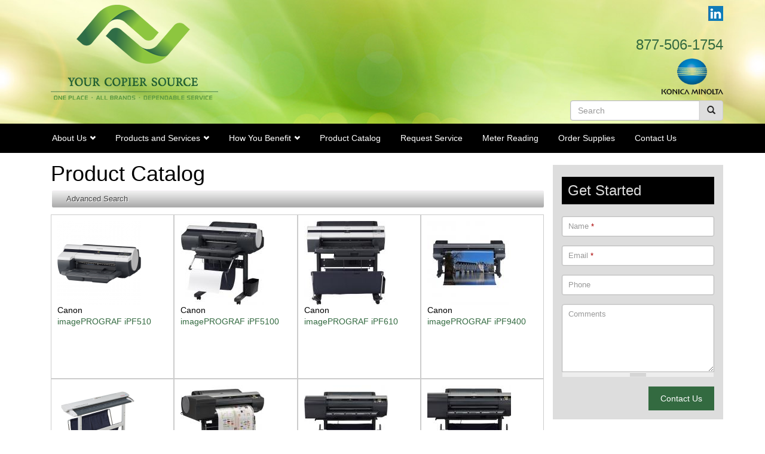

--- FILE ---
content_type: text/html; charset=utf-8
request_url: https://www.yourcopiersource.com/product-catalog?title=&field_catalog_family_tid%5B%5D=7&field_catalog_family_tid%5B%5D=5&field_catalog_family_tid%5B%5D=6&field_catalog_family_tid%5B%5D=3&field_speed2_value=All
body_size: 27519
content:
<!DOCTYPE html>
<html lang="en" dir="ltr" prefix="content: http://purl.org/rss/1.0/modules/content/ dc: http://purl.org/dc/terms/ foaf: http://xmlns.com/foaf/0.1/ og: http://ogp.me/ns# rdfs: http://www.w3.org/2000/01/rdf-schema# sioc: http://rdfs.org/sioc/ns# sioct: http://rdfs.org/sioc/types# skos: http://www.w3.org/2004/02/skos/core# xsd: http://www.w3.org/2001/XMLSchema#">
<head>
  <link rel="profile" href="http://www.w3.org/1999/xhtml/vocab" />
  <meta name="viewport" content="width=device-width, initial-scale=1.0">
  <meta http-equiv="Content-Type" content="text/html; charset=utf-8" /><script type="text/javascript">(window.NREUM||(NREUM={})).init={ajax:{deny_list:["bam.nr-data.net"]},feature_flags:["soft_nav"]};(window.NREUM||(NREUM={})).loader_config={licenseKey:"6d937b7a11",applicationID:"32527135",browserID:"32529544"};;/*! For license information please see nr-loader-rum-1.308.0.min.js.LICENSE.txt */
(()=>{var e,t,r={163:(e,t,r)=>{"use strict";r.d(t,{j:()=>E});var n=r(384),i=r(1741);var a=r(2555);r(860).K7.genericEvents;const s="experimental.resources",o="register",c=e=>{if(!e||"string"!=typeof e)return!1;try{document.createDocumentFragment().querySelector(e)}catch{return!1}return!0};var d=r(2614),u=r(944),l=r(8122);const f="[data-nr-mask]",g=e=>(0,l.a)(e,(()=>{const e={feature_flags:[],experimental:{allow_registered_children:!1,resources:!1},mask_selector:"*",block_selector:"[data-nr-block]",mask_input_options:{color:!1,date:!1,"datetime-local":!1,email:!1,month:!1,number:!1,range:!1,search:!1,tel:!1,text:!1,time:!1,url:!1,week:!1,textarea:!1,select:!1,password:!0}};return{ajax:{deny_list:void 0,block_internal:!0,enabled:!0,autoStart:!0},api:{get allow_registered_children(){return e.feature_flags.includes(o)||e.experimental.allow_registered_children},set allow_registered_children(t){e.experimental.allow_registered_children=t},duplicate_registered_data:!1},browser_consent_mode:{enabled:!1},distributed_tracing:{enabled:void 0,exclude_newrelic_header:void 0,cors_use_newrelic_header:void 0,cors_use_tracecontext_headers:void 0,allowed_origins:void 0},get feature_flags(){return e.feature_flags},set feature_flags(t){e.feature_flags=t},generic_events:{enabled:!0,autoStart:!0},harvest:{interval:30},jserrors:{enabled:!0,autoStart:!0},logging:{enabled:!0,autoStart:!0},metrics:{enabled:!0,autoStart:!0},obfuscate:void 0,page_action:{enabled:!0},page_view_event:{enabled:!0,autoStart:!0},page_view_timing:{enabled:!0,autoStart:!0},performance:{capture_marks:!1,capture_measures:!1,capture_detail:!0,resources:{get enabled(){return e.feature_flags.includes(s)||e.experimental.resources},set enabled(t){e.experimental.resources=t},asset_types:[],first_party_domains:[],ignore_newrelic:!0}},privacy:{cookies_enabled:!0},proxy:{assets:void 0,beacon:void 0},session:{expiresMs:d.wk,inactiveMs:d.BB},session_replay:{autoStart:!0,enabled:!1,preload:!1,sampling_rate:10,error_sampling_rate:100,collect_fonts:!1,inline_images:!1,fix_stylesheets:!0,mask_all_inputs:!0,get mask_text_selector(){return e.mask_selector},set mask_text_selector(t){c(t)?e.mask_selector="".concat(t,",").concat(f):""===t||null===t?e.mask_selector=f:(0,u.R)(5,t)},get block_class(){return"nr-block"},get ignore_class(){return"nr-ignore"},get mask_text_class(){return"nr-mask"},get block_selector(){return e.block_selector},set block_selector(t){c(t)?e.block_selector+=",".concat(t):""!==t&&(0,u.R)(6,t)},get mask_input_options(){return e.mask_input_options},set mask_input_options(t){t&&"object"==typeof t?e.mask_input_options={...t,password:!0}:(0,u.R)(7,t)}},session_trace:{enabled:!0,autoStart:!0},soft_navigations:{enabled:!0,autoStart:!0},spa:{enabled:!0,autoStart:!0},ssl:void 0,user_actions:{enabled:!0,elementAttributes:["id","className","tagName","type"]}}})());var p=r(6154),m=r(9324);let h=0;const v={buildEnv:m.F3,distMethod:m.Xs,version:m.xv,originTime:p.WN},b={consented:!1},y={appMetadata:{},get consented(){return this.session?.state?.consent||b.consented},set consented(e){b.consented=e},customTransaction:void 0,denyList:void 0,disabled:!1,harvester:void 0,isolatedBacklog:!1,isRecording:!1,loaderType:void 0,maxBytes:3e4,obfuscator:void 0,onerror:void 0,ptid:void 0,releaseIds:{},session:void 0,timeKeeper:void 0,registeredEntities:[],jsAttributesMetadata:{bytes:0},get harvestCount(){return++h}},_=e=>{const t=(0,l.a)(e,y),r=Object.keys(v).reduce((e,t)=>(e[t]={value:v[t],writable:!1,configurable:!0,enumerable:!0},e),{});return Object.defineProperties(t,r)};var w=r(5701);const x=e=>{const t=e.startsWith("http");e+="/",r.p=t?e:"https://"+e};var R=r(7836),k=r(3241);const A={accountID:void 0,trustKey:void 0,agentID:void 0,licenseKey:void 0,applicationID:void 0,xpid:void 0},S=e=>(0,l.a)(e,A),T=new Set;function E(e,t={},r,s){let{init:o,info:c,loader_config:d,runtime:u={},exposed:l=!0}=t;if(!c){const e=(0,n.pV)();o=e.init,c=e.info,d=e.loader_config}e.init=g(o||{}),e.loader_config=S(d||{}),c.jsAttributes??={},p.bv&&(c.jsAttributes.isWorker=!0),e.info=(0,a.D)(c);const f=e.init,m=[c.beacon,c.errorBeacon];T.has(e.agentIdentifier)||(f.proxy.assets&&(x(f.proxy.assets),m.push(f.proxy.assets)),f.proxy.beacon&&m.push(f.proxy.beacon),e.beacons=[...m],function(e){const t=(0,n.pV)();Object.getOwnPropertyNames(i.W.prototype).forEach(r=>{const n=i.W.prototype[r];if("function"!=typeof n||"constructor"===n)return;let a=t[r];e[r]&&!1!==e.exposed&&"micro-agent"!==e.runtime?.loaderType&&(t[r]=(...t)=>{const n=e[r](...t);return a?a(...t):n})})}(e),(0,n.US)("activatedFeatures",w.B)),u.denyList=[...f.ajax.deny_list||[],...f.ajax.block_internal?m:[]],u.ptid=e.agentIdentifier,u.loaderType=r,e.runtime=_(u),T.has(e.agentIdentifier)||(e.ee=R.ee.get(e.agentIdentifier),e.exposed=l,(0,k.W)({agentIdentifier:e.agentIdentifier,drained:!!w.B?.[e.agentIdentifier],type:"lifecycle",name:"initialize",feature:void 0,data:e.config})),T.add(e.agentIdentifier)}},384:(e,t,r)=>{"use strict";r.d(t,{NT:()=>s,US:()=>u,Zm:()=>o,bQ:()=>d,dV:()=>c,pV:()=>l});var n=r(6154),i=r(1863),a=r(1910);const s={beacon:"bam.nr-data.net",errorBeacon:"bam.nr-data.net"};function o(){return n.gm.NREUM||(n.gm.NREUM={}),void 0===n.gm.newrelic&&(n.gm.newrelic=n.gm.NREUM),n.gm.NREUM}function c(){let e=o();return e.o||(e.o={ST:n.gm.setTimeout,SI:n.gm.setImmediate||n.gm.setInterval,CT:n.gm.clearTimeout,XHR:n.gm.XMLHttpRequest,REQ:n.gm.Request,EV:n.gm.Event,PR:n.gm.Promise,MO:n.gm.MutationObserver,FETCH:n.gm.fetch,WS:n.gm.WebSocket},(0,a.i)(...Object.values(e.o))),e}function d(e,t){let r=o();r.initializedAgents??={},t.initializedAt={ms:(0,i.t)(),date:new Date},r.initializedAgents[e]=t}function u(e,t){o()[e]=t}function l(){return function(){let e=o();const t=e.info||{};e.info={beacon:s.beacon,errorBeacon:s.errorBeacon,...t}}(),function(){let e=o();const t=e.init||{};e.init={...t}}(),c(),function(){let e=o();const t=e.loader_config||{};e.loader_config={...t}}(),o()}},782:(e,t,r)=>{"use strict";r.d(t,{T:()=>n});const n=r(860).K7.pageViewTiming},860:(e,t,r)=>{"use strict";r.d(t,{$J:()=>u,K7:()=>c,P3:()=>d,XX:()=>i,Yy:()=>o,df:()=>a,qY:()=>n,v4:()=>s});const n="events",i="jserrors",a="browser/blobs",s="rum",o="browser/logs",c={ajax:"ajax",genericEvents:"generic_events",jserrors:i,logging:"logging",metrics:"metrics",pageAction:"page_action",pageViewEvent:"page_view_event",pageViewTiming:"page_view_timing",sessionReplay:"session_replay",sessionTrace:"session_trace",softNav:"soft_navigations",spa:"spa"},d={[c.pageViewEvent]:1,[c.pageViewTiming]:2,[c.metrics]:3,[c.jserrors]:4,[c.spa]:5,[c.ajax]:6,[c.sessionTrace]:7,[c.softNav]:8,[c.sessionReplay]:9,[c.logging]:10,[c.genericEvents]:11},u={[c.pageViewEvent]:s,[c.pageViewTiming]:n,[c.ajax]:n,[c.spa]:n,[c.softNav]:n,[c.metrics]:i,[c.jserrors]:i,[c.sessionTrace]:a,[c.sessionReplay]:a,[c.logging]:o,[c.genericEvents]:"ins"}},944:(e,t,r)=>{"use strict";r.d(t,{R:()=>i});var n=r(3241);function i(e,t){"function"==typeof console.debug&&(console.debug("New Relic Warning: https://github.com/newrelic/newrelic-browser-agent/blob/main/docs/warning-codes.md#".concat(e),t),(0,n.W)({agentIdentifier:null,drained:null,type:"data",name:"warn",feature:"warn",data:{code:e,secondary:t}}))}},1687:(e,t,r)=>{"use strict";r.d(t,{Ak:()=>d,Ze:()=>f,x3:()=>u});var n=r(3241),i=r(7836),a=r(3606),s=r(860),o=r(2646);const c={};function d(e,t){const r={staged:!1,priority:s.P3[t]||0};l(e),c[e].get(t)||c[e].set(t,r)}function u(e,t){e&&c[e]&&(c[e].get(t)&&c[e].delete(t),p(e,t,!1),c[e].size&&g(e))}function l(e){if(!e)throw new Error("agentIdentifier required");c[e]||(c[e]=new Map)}function f(e="",t="feature",r=!1){if(l(e),!e||!c[e].get(t)||r)return p(e,t);c[e].get(t).staged=!0,g(e)}function g(e){const t=Array.from(c[e]);t.every(([e,t])=>t.staged)&&(t.sort((e,t)=>e[1].priority-t[1].priority),t.forEach(([t])=>{c[e].delete(t),p(e,t)}))}function p(e,t,r=!0){const s=e?i.ee.get(e):i.ee,c=a.i.handlers;if(!s.aborted&&s.backlog&&c){if((0,n.W)({agentIdentifier:e,type:"lifecycle",name:"drain",feature:t}),r){const e=s.backlog[t],r=c[t];if(r){for(let t=0;e&&t<e.length;++t)m(e[t],r);Object.entries(r).forEach(([e,t])=>{Object.values(t||{}).forEach(t=>{t[0]?.on&&t[0]?.context()instanceof o.y&&t[0].on(e,t[1])})})}}s.isolatedBacklog||delete c[t],s.backlog[t]=null,s.emit("drain-"+t,[])}}function m(e,t){var r=e[1];Object.values(t[r]||{}).forEach(t=>{var r=e[0];if(t[0]===r){var n=t[1],i=e[3],a=e[2];n.apply(i,a)}})}},1738:(e,t,r)=>{"use strict";r.d(t,{U:()=>g,Y:()=>f});var n=r(3241),i=r(9908),a=r(1863),s=r(944),o=r(5701),c=r(3969),d=r(8362),u=r(860),l=r(4261);function f(e,t,r,a){const f=a||r;!f||f[e]&&f[e]!==d.d.prototype[e]||(f[e]=function(){(0,i.p)(c.xV,["API/"+e+"/called"],void 0,u.K7.metrics,r.ee),(0,n.W)({agentIdentifier:r.agentIdentifier,drained:!!o.B?.[r.agentIdentifier],type:"data",name:"api",feature:l.Pl+e,data:{}});try{return t.apply(this,arguments)}catch(e){(0,s.R)(23,e)}})}function g(e,t,r,n,s){const o=e.info;null===r?delete o.jsAttributes[t]:o.jsAttributes[t]=r,(s||null===r)&&(0,i.p)(l.Pl+n,[(0,a.t)(),t,r],void 0,"session",e.ee)}},1741:(e,t,r)=>{"use strict";r.d(t,{W:()=>a});var n=r(944),i=r(4261);class a{#e(e,...t){if(this[e]!==a.prototype[e])return this[e](...t);(0,n.R)(35,e)}addPageAction(e,t){return this.#e(i.hG,e,t)}register(e){return this.#e(i.eY,e)}recordCustomEvent(e,t){return this.#e(i.fF,e,t)}setPageViewName(e,t){return this.#e(i.Fw,e,t)}setCustomAttribute(e,t,r){return this.#e(i.cD,e,t,r)}noticeError(e,t){return this.#e(i.o5,e,t)}setUserId(e,t=!1){return this.#e(i.Dl,e,t)}setApplicationVersion(e){return this.#e(i.nb,e)}setErrorHandler(e){return this.#e(i.bt,e)}addRelease(e,t){return this.#e(i.k6,e,t)}log(e,t){return this.#e(i.$9,e,t)}start(){return this.#e(i.d3)}finished(e){return this.#e(i.BL,e)}recordReplay(){return this.#e(i.CH)}pauseReplay(){return this.#e(i.Tb)}addToTrace(e){return this.#e(i.U2,e)}setCurrentRouteName(e){return this.#e(i.PA,e)}interaction(e){return this.#e(i.dT,e)}wrapLogger(e,t,r){return this.#e(i.Wb,e,t,r)}measure(e,t){return this.#e(i.V1,e,t)}consent(e){return this.#e(i.Pv,e)}}},1863:(e,t,r)=>{"use strict";function n(){return Math.floor(performance.now())}r.d(t,{t:()=>n})},1910:(e,t,r)=>{"use strict";r.d(t,{i:()=>a});var n=r(944);const i=new Map;function a(...e){return e.every(e=>{if(i.has(e))return i.get(e);const t="function"==typeof e?e.toString():"",r=t.includes("[native code]"),a=t.includes("nrWrapper");return r||a||(0,n.R)(64,e?.name||t),i.set(e,r),r})}},2555:(e,t,r)=>{"use strict";r.d(t,{D:()=>o,f:()=>s});var n=r(384),i=r(8122);const a={beacon:n.NT.beacon,errorBeacon:n.NT.errorBeacon,licenseKey:void 0,applicationID:void 0,sa:void 0,queueTime:void 0,applicationTime:void 0,ttGuid:void 0,user:void 0,account:void 0,product:void 0,extra:void 0,jsAttributes:{},userAttributes:void 0,atts:void 0,transactionName:void 0,tNamePlain:void 0};function s(e){try{return!!e.licenseKey&&!!e.errorBeacon&&!!e.applicationID}catch(e){return!1}}const o=e=>(0,i.a)(e,a)},2614:(e,t,r)=>{"use strict";r.d(t,{BB:()=>s,H3:()=>n,g:()=>d,iL:()=>c,tS:()=>o,uh:()=>i,wk:()=>a});const n="NRBA",i="SESSION",a=144e5,s=18e5,o={STARTED:"session-started",PAUSE:"session-pause",RESET:"session-reset",RESUME:"session-resume",UPDATE:"session-update"},c={SAME_TAB:"same-tab",CROSS_TAB:"cross-tab"},d={OFF:0,FULL:1,ERROR:2}},2646:(e,t,r)=>{"use strict";r.d(t,{y:()=>n});class n{constructor(e){this.contextId=e}}},2843:(e,t,r)=>{"use strict";r.d(t,{G:()=>a,u:()=>i});var n=r(3878);function i(e,t=!1,r,i){(0,n.DD)("visibilitychange",function(){if(t)return void("hidden"===document.visibilityState&&e());e(document.visibilityState)},r,i)}function a(e,t,r){(0,n.sp)("pagehide",e,t,r)}},3241:(e,t,r)=>{"use strict";r.d(t,{W:()=>a});var n=r(6154);const i="newrelic";function a(e={}){try{n.gm.dispatchEvent(new CustomEvent(i,{detail:e}))}catch(e){}}},3606:(e,t,r)=>{"use strict";r.d(t,{i:()=>a});var n=r(9908);a.on=s;var i=a.handlers={};function a(e,t,r,a){s(a||n.d,i,e,t,r)}function s(e,t,r,i,a){a||(a="feature"),e||(e=n.d);var s=t[a]=t[a]||{};(s[r]=s[r]||[]).push([e,i])}},3878:(e,t,r)=>{"use strict";function n(e,t){return{capture:e,passive:!1,signal:t}}function i(e,t,r=!1,i){window.addEventListener(e,t,n(r,i))}function a(e,t,r=!1,i){document.addEventListener(e,t,n(r,i))}r.d(t,{DD:()=>a,jT:()=>n,sp:()=>i})},3969:(e,t,r)=>{"use strict";r.d(t,{TZ:()=>n,XG:()=>o,rs:()=>i,xV:()=>s,z_:()=>a});const n=r(860).K7.metrics,i="sm",a="cm",s="storeSupportabilityMetrics",o="storeEventMetrics"},4234:(e,t,r)=>{"use strict";r.d(t,{W:()=>a});var n=r(7836),i=r(1687);class a{constructor(e,t){this.agentIdentifier=e,this.ee=n.ee.get(e),this.featureName=t,this.blocked=!1}deregisterDrain(){(0,i.x3)(this.agentIdentifier,this.featureName)}}},4261:(e,t,r)=>{"use strict";r.d(t,{$9:()=>d,BL:()=>o,CH:()=>g,Dl:()=>_,Fw:()=>y,PA:()=>h,Pl:()=>n,Pv:()=>k,Tb:()=>l,U2:()=>a,V1:()=>R,Wb:()=>x,bt:()=>b,cD:()=>v,d3:()=>w,dT:()=>c,eY:()=>p,fF:()=>f,hG:()=>i,k6:()=>s,nb:()=>m,o5:()=>u});const n="api-",i="addPageAction",a="addToTrace",s="addRelease",o="finished",c="interaction",d="log",u="noticeError",l="pauseReplay",f="recordCustomEvent",g="recordReplay",p="register",m="setApplicationVersion",h="setCurrentRouteName",v="setCustomAttribute",b="setErrorHandler",y="setPageViewName",_="setUserId",w="start",x="wrapLogger",R="measure",k="consent"},5289:(e,t,r)=>{"use strict";r.d(t,{GG:()=>s,Qr:()=>c,sB:()=>o});var n=r(3878),i=r(6389);function a(){return"undefined"==typeof document||"complete"===document.readyState}function s(e,t){if(a())return e();const r=(0,i.J)(e),s=setInterval(()=>{a()&&(clearInterval(s),r())},500);(0,n.sp)("load",r,t)}function o(e){if(a())return e();(0,n.DD)("DOMContentLoaded",e)}function c(e){if(a())return e();(0,n.sp)("popstate",e)}},5607:(e,t,r)=>{"use strict";r.d(t,{W:()=>n});const n=(0,r(9566).bz)()},5701:(e,t,r)=>{"use strict";r.d(t,{B:()=>a,t:()=>s});var n=r(3241);const i=new Set,a={};function s(e,t){const r=t.agentIdentifier;a[r]??={},e&&"object"==typeof e&&(i.has(r)||(t.ee.emit("rumresp",[e]),a[r]=e,i.add(r),(0,n.W)({agentIdentifier:r,loaded:!0,drained:!0,type:"lifecycle",name:"load",feature:void 0,data:e})))}},6154:(e,t,r)=>{"use strict";r.d(t,{OF:()=>c,RI:()=>i,WN:()=>u,bv:()=>a,eN:()=>l,gm:()=>s,mw:()=>o,sb:()=>d});var n=r(1863);const i="undefined"!=typeof window&&!!window.document,a="undefined"!=typeof WorkerGlobalScope&&("undefined"!=typeof self&&self instanceof WorkerGlobalScope&&self.navigator instanceof WorkerNavigator||"undefined"!=typeof globalThis&&globalThis instanceof WorkerGlobalScope&&globalThis.navigator instanceof WorkerNavigator),s=i?window:"undefined"!=typeof WorkerGlobalScope&&("undefined"!=typeof self&&self instanceof WorkerGlobalScope&&self||"undefined"!=typeof globalThis&&globalThis instanceof WorkerGlobalScope&&globalThis),o=Boolean("hidden"===s?.document?.visibilityState),c=/iPad|iPhone|iPod/.test(s.navigator?.userAgent),d=c&&"undefined"==typeof SharedWorker,u=((()=>{const e=s.navigator?.userAgent?.match(/Firefox[/\s](\d+\.\d+)/);Array.isArray(e)&&e.length>=2&&e[1]})(),Date.now()-(0,n.t)()),l=()=>"undefined"!=typeof PerformanceNavigationTiming&&s?.performance?.getEntriesByType("navigation")?.[0]?.responseStart},6389:(e,t,r)=>{"use strict";function n(e,t=500,r={}){const n=r?.leading||!1;let i;return(...r)=>{n&&void 0===i&&(e.apply(this,r),i=setTimeout(()=>{i=clearTimeout(i)},t)),n||(clearTimeout(i),i=setTimeout(()=>{e.apply(this,r)},t))}}function i(e){let t=!1;return(...r)=>{t||(t=!0,e.apply(this,r))}}r.d(t,{J:()=>i,s:()=>n})},6630:(e,t,r)=>{"use strict";r.d(t,{T:()=>n});const n=r(860).K7.pageViewEvent},7699:(e,t,r)=>{"use strict";r.d(t,{It:()=>a,KC:()=>o,No:()=>i,qh:()=>s});var n=r(860);const i=16e3,a=1e6,s="SESSION_ERROR",o={[n.K7.logging]:!0,[n.K7.genericEvents]:!1,[n.K7.jserrors]:!1,[n.K7.ajax]:!1}},7836:(e,t,r)=>{"use strict";r.d(t,{P:()=>o,ee:()=>c});var n=r(384),i=r(8990),a=r(2646),s=r(5607);const o="nr@context:".concat(s.W),c=function e(t,r){var n={},s={},u={},l=!1;try{l=16===r.length&&d.initializedAgents?.[r]?.runtime.isolatedBacklog}catch(e){}var f={on:p,addEventListener:p,removeEventListener:function(e,t){var r=n[e];if(!r)return;for(var i=0;i<r.length;i++)r[i]===t&&r.splice(i,1)},emit:function(e,r,n,i,a){!1!==a&&(a=!0);if(c.aborted&&!i)return;t&&a&&t.emit(e,r,n);var o=g(n);m(e).forEach(e=>{e.apply(o,r)});var d=v()[s[e]];d&&d.push([f,e,r,o]);return o},get:h,listeners:m,context:g,buffer:function(e,t){const r=v();if(t=t||"feature",f.aborted)return;Object.entries(e||{}).forEach(([e,n])=>{s[n]=t,t in r||(r[t]=[])})},abort:function(){f._aborted=!0,Object.keys(f.backlog).forEach(e=>{delete f.backlog[e]})},isBuffering:function(e){return!!v()[s[e]]},debugId:r,backlog:l?{}:t&&"object"==typeof t.backlog?t.backlog:{},isolatedBacklog:l};return Object.defineProperty(f,"aborted",{get:()=>{let e=f._aborted||!1;return e||(t&&(e=t.aborted),e)}}),f;function g(e){return e&&e instanceof a.y?e:e?(0,i.I)(e,o,()=>new a.y(o)):new a.y(o)}function p(e,t){n[e]=m(e).concat(t)}function m(e){return n[e]||[]}function h(t){return u[t]=u[t]||e(f,t)}function v(){return f.backlog}}(void 0,"globalEE"),d=(0,n.Zm)();d.ee||(d.ee=c)},8122:(e,t,r)=>{"use strict";r.d(t,{a:()=>i});var n=r(944);function i(e,t){try{if(!e||"object"!=typeof e)return(0,n.R)(3);if(!t||"object"!=typeof t)return(0,n.R)(4);const r=Object.create(Object.getPrototypeOf(t),Object.getOwnPropertyDescriptors(t)),a=0===Object.keys(r).length?e:r;for(let s in a)if(void 0!==e[s])try{if(null===e[s]){r[s]=null;continue}Array.isArray(e[s])&&Array.isArray(t[s])?r[s]=Array.from(new Set([...e[s],...t[s]])):"object"==typeof e[s]&&"object"==typeof t[s]?r[s]=i(e[s],t[s]):r[s]=e[s]}catch(e){r[s]||(0,n.R)(1,e)}return r}catch(e){(0,n.R)(2,e)}}},8362:(e,t,r)=>{"use strict";r.d(t,{d:()=>a});var n=r(9566),i=r(1741);class a extends i.W{agentIdentifier=(0,n.LA)(16)}},8374:(e,t,r)=>{r.nc=(()=>{try{return document?.currentScript?.nonce}catch(e){}return""})()},8990:(e,t,r)=>{"use strict";r.d(t,{I:()=>i});var n=Object.prototype.hasOwnProperty;function i(e,t,r){if(n.call(e,t))return e[t];var i=r();if(Object.defineProperty&&Object.keys)try{return Object.defineProperty(e,t,{value:i,writable:!0,enumerable:!1}),i}catch(e){}return e[t]=i,i}},9324:(e,t,r)=>{"use strict";r.d(t,{F3:()=>i,Xs:()=>a,xv:()=>n});const n="1.308.0",i="PROD",a="CDN"},9566:(e,t,r)=>{"use strict";r.d(t,{LA:()=>o,bz:()=>s});var n=r(6154);const i="xxxxxxxx-xxxx-4xxx-yxxx-xxxxxxxxxxxx";function a(e,t){return e?15&e[t]:16*Math.random()|0}function s(){const e=n.gm?.crypto||n.gm?.msCrypto;let t,r=0;return e&&e.getRandomValues&&(t=e.getRandomValues(new Uint8Array(30))),i.split("").map(e=>"x"===e?a(t,r++).toString(16):"y"===e?(3&a()|8).toString(16):e).join("")}function o(e){const t=n.gm?.crypto||n.gm?.msCrypto;let r,i=0;t&&t.getRandomValues&&(r=t.getRandomValues(new Uint8Array(e)));const s=[];for(var o=0;o<e;o++)s.push(a(r,i++).toString(16));return s.join("")}},9908:(e,t,r)=>{"use strict";r.d(t,{d:()=>n,p:()=>i});var n=r(7836).ee.get("handle");function i(e,t,r,i,a){a?(a.buffer([e],i),a.emit(e,t,r)):(n.buffer([e],i),n.emit(e,t,r))}}},n={};function i(e){var t=n[e];if(void 0!==t)return t.exports;var a=n[e]={exports:{}};return r[e](a,a.exports,i),a.exports}i.m=r,i.d=(e,t)=>{for(var r in t)i.o(t,r)&&!i.o(e,r)&&Object.defineProperty(e,r,{enumerable:!0,get:t[r]})},i.f={},i.e=e=>Promise.all(Object.keys(i.f).reduce((t,r)=>(i.f[r](e,t),t),[])),i.u=e=>"nr-rum-1.308.0.min.js",i.o=(e,t)=>Object.prototype.hasOwnProperty.call(e,t),e={},t="NRBA-1.308.0.PROD:",i.l=(r,n,a,s)=>{if(e[r])e[r].push(n);else{var o,c;if(void 0!==a)for(var d=document.getElementsByTagName("script"),u=0;u<d.length;u++){var l=d[u];if(l.getAttribute("src")==r||l.getAttribute("data-webpack")==t+a){o=l;break}}if(!o){c=!0;var f={296:"sha512-+MIMDsOcckGXa1EdWHqFNv7P+JUkd5kQwCBr3KE6uCvnsBNUrdSt4a/3/L4j4TxtnaMNjHpza2/erNQbpacJQA=="};(o=document.createElement("script")).charset="utf-8",i.nc&&o.setAttribute("nonce",i.nc),o.setAttribute("data-webpack",t+a),o.src=r,0!==o.src.indexOf(window.location.origin+"/")&&(o.crossOrigin="anonymous"),f[s]&&(o.integrity=f[s])}e[r]=[n];var g=(t,n)=>{o.onerror=o.onload=null,clearTimeout(p);var i=e[r];if(delete e[r],o.parentNode&&o.parentNode.removeChild(o),i&&i.forEach(e=>e(n)),t)return t(n)},p=setTimeout(g.bind(null,void 0,{type:"timeout",target:o}),12e4);o.onerror=g.bind(null,o.onerror),o.onload=g.bind(null,o.onload),c&&document.head.appendChild(o)}},i.r=e=>{"undefined"!=typeof Symbol&&Symbol.toStringTag&&Object.defineProperty(e,Symbol.toStringTag,{value:"Module"}),Object.defineProperty(e,"__esModule",{value:!0})},i.p="https://js-agent.newrelic.com/",(()=>{var e={374:0,840:0};i.f.j=(t,r)=>{var n=i.o(e,t)?e[t]:void 0;if(0!==n)if(n)r.push(n[2]);else{var a=new Promise((r,i)=>n=e[t]=[r,i]);r.push(n[2]=a);var s=i.p+i.u(t),o=new Error;i.l(s,r=>{if(i.o(e,t)&&(0!==(n=e[t])&&(e[t]=void 0),n)){var a=r&&("load"===r.type?"missing":r.type),s=r&&r.target&&r.target.src;o.message="Loading chunk "+t+" failed: ("+a+": "+s+")",o.name="ChunkLoadError",o.type=a,o.request=s,n[1](o)}},"chunk-"+t,t)}};var t=(t,r)=>{var n,a,[s,o,c]=r,d=0;if(s.some(t=>0!==e[t])){for(n in o)i.o(o,n)&&(i.m[n]=o[n]);if(c)c(i)}for(t&&t(r);d<s.length;d++)a=s[d],i.o(e,a)&&e[a]&&e[a][0](),e[a]=0},r=self["webpackChunk:NRBA-1.308.0.PROD"]=self["webpackChunk:NRBA-1.308.0.PROD"]||[];r.forEach(t.bind(null,0)),r.push=t.bind(null,r.push.bind(r))})(),(()=>{"use strict";i(8374);var e=i(8362),t=i(860);const r=Object.values(t.K7);var n=i(163);var a=i(9908),s=i(1863),o=i(4261),c=i(1738);var d=i(1687),u=i(4234),l=i(5289),f=i(6154),g=i(944),p=i(384);const m=e=>f.RI&&!0===e?.privacy.cookies_enabled;function h(e){return!!(0,p.dV)().o.MO&&m(e)&&!0===e?.session_trace.enabled}var v=i(6389),b=i(7699);class y extends u.W{constructor(e,t){super(e.agentIdentifier,t),this.agentRef=e,this.abortHandler=void 0,this.featAggregate=void 0,this.loadedSuccessfully=void 0,this.onAggregateImported=new Promise(e=>{this.loadedSuccessfully=e}),this.deferred=Promise.resolve(),!1===e.init[this.featureName].autoStart?this.deferred=new Promise((t,r)=>{this.ee.on("manual-start-all",(0,v.J)(()=>{(0,d.Ak)(e.agentIdentifier,this.featureName),t()}))}):(0,d.Ak)(e.agentIdentifier,t)}importAggregator(e,t,r={}){if(this.featAggregate)return;const n=async()=>{let n;await this.deferred;try{if(m(e.init)){const{setupAgentSession:t}=await i.e(296).then(i.bind(i,3305));n=t(e)}}catch(e){(0,g.R)(20,e),this.ee.emit("internal-error",[e]),(0,a.p)(b.qh,[e],void 0,this.featureName,this.ee)}try{if(!this.#t(this.featureName,n,e.init))return(0,d.Ze)(this.agentIdentifier,this.featureName),void this.loadedSuccessfully(!1);const{Aggregate:i}=await t();this.featAggregate=new i(e,r),e.runtime.harvester.initializedAggregates.push(this.featAggregate),this.loadedSuccessfully(!0)}catch(e){(0,g.R)(34,e),this.abortHandler?.(),(0,d.Ze)(this.agentIdentifier,this.featureName,!0),this.loadedSuccessfully(!1),this.ee&&this.ee.abort()}};f.RI?(0,l.GG)(()=>n(),!0):n()}#t(e,r,n){if(this.blocked)return!1;switch(e){case t.K7.sessionReplay:return h(n)&&!!r;case t.K7.sessionTrace:return!!r;default:return!0}}}var _=i(6630),w=i(2614),x=i(3241);class R extends y{static featureName=_.T;constructor(e){var t;super(e,_.T),this.setupInspectionEvents(e.agentIdentifier),t=e,(0,c.Y)(o.Fw,function(e,r){"string"==typeof e&&("/"!==e.charAt(0)&&(e="/"+e),t.runtime.customTransaction=(r||"http://custom.transaction")+e,(0,a.p)(o.Pl+o.Fw,[(0,s.t)()],void 0,void 0,t.ee))},t),this.importAggregator(e,()=>i.e(296).then(i.bind(i,3943)))}setupInspectionEvents(e){const t=(t,r)=>{t&&(0,x.W)({agentIdentifier:e,timeStamp:t.timeStamp,loaded:"complete"===t.target.readyState,type:"window",name:r,data:t.target.location+""})};(0,l.sB)(e=>{t(e,"DOMContentLoaded")}),(0,l.GG)(e=>{t(e,"load")}),(0,l.Qr)(e=>{t(e,"navigate")}),this.ee.on(w.tS.UPDATE,(t,r)=>{(0,x.W)({agentIdentifier:e,type:"lifecycle",name:"session",data:r})})}}class k extends e.d{constructor(e){var t;(super(),f.gm)?(this.features={},(0,p.bQ)(this.agentIdentifier,this),this.desiredFeatures=new Set(e.features||[]),this.desiredFeatures.add(R),(0,n.j)(this,e,e.loaderType||"agent"),t=this,(0,c.Y)(o.cD,function(e,r,n=!1){if("string"==typeof e){if(["string","number","boolean"].includes(typeof r)||null===r)return(0,c.U)(t,e,r,o.cD,n);(0,g.R)(40,typeof r)}else(0,g.R)(39,typeof e)},t),function(e){(0,c.Y)(o.Dl,function(t,r=!1){if("string"!=typeof t&&null!==t)return void(0,g.R)(41,typeof t);const n=e.info.jsAttributes["enduser.id"];r&&null!=n&&n!==t?(0,a.p)(o.Pl+"setUserIdAndResetSession",[t],void 0,"session",e.ee):(0,c.U)(e,"enduser.id",t,o.Dl,!0)},e)}(this),function(e){(0,c.Y)(o.nb,function(t){if("string"==typeof t||null===t)return(0,c.U)(e,"application.version",t,o.nb,!1);(0,g.R)(42,typeof t)},e)}(this),function(e){(0,c.Y)(o.d3,function(){e.ee.emit("manual-start-all")},e)}(this),function(e){(0,c.Y)(o.Pv,function(t=!0){if("boolean"==typeof t){if((0,a.p)(o.Pl+o.Pv,[t],void 0,"session",e.ee),e.runtime.consented=t,t){const t=e.features.page_view_event;t.onAggregateImported.then(e=>{const r=t.featAggregate;e&&!r.sentRum&&r.sendRum()})}}else(0,g.R)(65,typeof t)},e)}(this),this.run()):(0,g.R)(21)}get config(){return{info:this.info,init:this.init,loader_config:this.loader_config,runtime:this.runtime}}get api(){return this}run(){try{const e=function(e){const t={};return r.forEach(r=>{t[r]=!!e[r]?.enabled}),t}(this.init),n=[...this.desiredFeatures];n.sort((e,r)=>t.P3[e.featureName]-t.P3[r.featureName]),n.forEach(r=>{if(!e[r.featureName]&&r.featureName!==t.K7.pageViewEvent)return;if(r.featureName===t.K7.spa)return void(0,g.R)(67);const n=function(e){switch(e){case t.K7.ajax:return[t.K7.jserrors];case t.K7.sessionTrace:return[t.K7.ajax,t.K7.pageViewEvent];case t.K7.sessionReplay:return[t.K7.sessionTrace];case t.K7.pageViewTiming:return[t.K7.pageViewEvent];default:return[]}}(r.featureName).filter(e=>!(e in this.features));n.length>0&&(0,g.R)(36,{targetFeature:r.featureName,missingDependencies:n}),this.features[r.featureName]=new r(this)})}catch(e){(0,g.R)(22,e);for(const e in this.features)this.features[e].abortHandler?.();const t=(0,p.Zm)();delete t.initializedAgents[this.agentIdentifier]?.features,delete this.sharedAggregator;return t.ee.get(this.agentIdentifier).abort(),!1}}}var A=i(2843),S=i(782);class T extends y{static featureName=S.T;constructor(e){super(e,S.T),f.RI&&((0,A.u)(()=>(0,a.p)("docHidden",[(0,s.t)()],void 0,S.T,this.ee),!0),(0,A.G)(()=>(0,a.p)("winPagehide",[(0,s.t)()],void 0,S.T,this.ee)),this.importAggregator(e,()=>i.e(296).then(i.bind(i,2117))))}}var E=i(3969);class I extends y{static featureName=E.TZ;constructor(e){super(e,E.TZ),f.RI&&document.addEventListener("securitypolicyviolation",e=>{(0,a.p)(E.xV,["Generic/CSPViolation/Detected"],void 0,this.featureName,this.ee)}),this.importAggregator(e,()=>i.e(296).then(i.bind(i,9623)))}}new k({features:[R,T,I],loaderType:"lite"})})()})();</script>
<meta name="Generator" content="Drupal 7 (http://drupal.org)" />
<link rel="shortcut icon" href="https://www.yourcopiersource.com/sites/default/files/favicon.ico" type="image/vnd.microsoft.icon" />
<link href="/sites/all/themes/base-themes/bento/apple-touch-icon-57x57.png" rel="apple-touch-icon-precomposed" sizes="57x57" />
<link href="/sites/all/themes/base-themes/bento/apple-touch-icon-72x72.png" rel="apple-touch-icon-precomposed" sizes="72x72" />
<link href="/sites/all/themes/base-themes/bento/apple-touch-icon-114x114.png" rel="apple-touch-icon-precomposed" sizes="114x114" />
<link href="/sites/all/themes/base-themes/bento/apple-touch-icon-144x144.png" rel="apple-touch-icon-precomposed" sizes="144x144" />
  <title>Product Catalog | Your Copier Source</title>
  <script type="text/javascript">
  var dpwdrsid = '9FCmXPbvYi';
  var dpwdrsextid = '5cc8d76d';
  var __ibaseUrl = (("https:" == document.location.protocol) ? "https://data.processwebsitedata.com" : "http://data.processwebsitedata.com");
  (function () {
  var va = document.createElement('script'); va.type = 'text/javascript'; va.async = true;
  va.src = __ibaseUrl + '/cscripts/' + dpwdrsid + '-' + dpwdrsextid + '.js';
  var sv = document.getElementsByTagName('script')[0]; sv.parentNode.insertBefore(va, sv);
  })();
  </script>
  <style>
@import url("https://www.yourcopiersource.com/modules/system/system.base.css?sqekyb");
</style>
<style>
@import url("https://www.yourcopiersource.com/sites/all/modules/base-modules/calendar/css/calendar_multiday.css?sqekyb");
@import url("https://www.yourcopiersource.com/sites/all/modules/features/directory_2016/css/directory.css?sqekyb");
@import url("https://www.yourcopiersource.com/modules/field/theme/field.css?sqekyb");
@import url("https://www.yourcopiersource.com/modules/node/node.css?sqekyb");
@import url("https://www.yourcopiersource.com/sites/all/modules/base-modules/extlink/css/extlink.css?sqekyb");
@import url("https://www.yourcopiersource.com/sites/all/modules/base-modules/views/css/views.css?sqekyb");
@import url("https://www.yourcopiersource.com/sites/all/modules/base-modules/ckeditor/css/ckeditor.css?sqekyb");
</style>
<style>
@import url("https://www.yourcopiersource.com/sites/all/modules/base-modules/colorbox/styles/default/colorbox_style.css?sqekyb");
@import url("https://www.yourcopiersource.com/sites/all/modules/base-modules/ctools/css/ctools.css?sqekyb");
@import url("https://www.yourcopiersource.com/sites/all/modules/contrib/custom_search/custom_search.css?sqekyb");
@import url("https://www.yourcopiersource.com/sites/all/modules/base-modules/compact_forms/compact_forms.css?sqekyb");
@import url("https://www.yourcopiersource.com/sites/all/modules/base-modules/webform/css/webform.css?sqekyb");
</style>
<style>body.contextual-links-region{position:static;}
</style>
<style>
@import url("https://www.yourcopiersource.com/sites/all/libraries/mmenu/main/src/css/jquery.mmenu.all.css?sqekyb");
@import url("https://www.yourcopiersource.com/sites/all/libraries/mmenu/icomoon/icomoon.css?sqekyb");
@import url("https://www.yourcopiersource.com/sites/all/modules/contrib/mmenu/themes/mm-basic/styles/mm-basic.css?sqekyb");
</style>
<link type="text/css" rel="stylesheet" href="//cdn.jsdelivr.net/bootstrap/3.0.2/css/bootstrap.css" media="all" />
<style>
@import url("https://www.yourcopiersource.com/sites/all/themes/base-themes/bootstrap/css/3.0.2/overrides.min.css?sqekyb");
@import url("https://www.yourcopiersource.com/sites/all/themes/base-themes/bento/css/drawer.css?sqekyb");
@import url("https://www.yourcopiersource.com/sites/all/themes/base-themes/bento/css/typography.css?sqekyb");
@import url("https://www.yourcopiersource.com/sites/all/themes/base-themes/bento/css/shades.css?sqekyb");
@import url("https://www.yourcopiersource.com/sites/all/themes/base-themes/bento/css/superfish.css?sqekyb");
@import url("https://www.yourcopiersource.com/sites/all/themes/base-themes/bento/css/forms.css?sqekyb");
@import url("https://www.yourcopiersource.com/sites/all/themes/base-themes/bento/css/buttons.css?sqekyb");
@import url("https://www.yourcopiersource.com/sites/all/themes/base-themes/bento/css/social.css?sqekyb");
@import url("https://www.yourcopiersource.com/sites/all/themes/base-themes/bento/css/secondary.css?sqekyb");
@import url("https://www.yourcopiersource.com/sites/all/themes/base-themes/bento/css/content.css?sqekyb");
@import url("https://www.yourcopiersource.com/sites/all/themes/base-themes/bento/css/overrides.css?sqekyb");
@import url("https://www.yourcopiersource.com/sites/all/themes/base-themes/bento/css/color.css?sqekyb");
@import url("https://www.yourcopiersource.com/sites/all/themes/base-themes/bento/css/skinr.css?sqekyb");
@import url("https://www.yourcopiersource.com/sites/all/themes/base-themes/bento/css/mobile.css?sqekyb");
@import url("https://www.yourcopiersource.com/sites/all/themes/base-themes/bento/css/landing.css?sqekyb");
@import url("https://www.yourcopiersource.com/sites/all/themes/base-themes/catalog/css/catalog.css?sqekyb");
@import url("https://www.yourcopiersource.com/sites/all/themes/site-specific-themes/prosperouswide/css/profile.css?sqekyb");
@import url("https://www.yourcopiersource.com/sites/all/themes/site-specific-themes/prosperouswide/css/gallery.css?sqekyb");
@import url("https://www.yourcopiersource.com/sites/all/themes/site-specific-themes/prosperouswide/css/calendar.css?sqekyb");
@import url("https://www.yourcopiersource.com/sites/all/themes/site-specific-themes/prosperouswide/css/events.css?sqekyb");
@import url("https://www.yourcopiersource.com/sites/all/themes/site-specific-themes/prosperouswide/css/slideshow.css?sqekyb");
@import url("https://www.yourcopiersource.com/sites/all/themes/site-specific-themes/prosperouswide/css/revolution.css?sqekyb");
@import url("https://www.yourcopiersource.com/sites/all/themes/site-specific-themes/prosperouswide/css/careers.css?sqekyb");
@import url("https://www.yourcopiersource.com/sites/all/themes/site-specific-themes/prosperouswide/css/testimonials.css?sqekyb");
@import url("https://www.yourcopiersource.com/sites/all/themes/site-specific-themes/prosperouswide/css/blog.css?sqekyb");
@import url("https://www.yourcopiersource.com/sites/all/themes/site-specific-themes/prosperouswide/css/misc.css?sqekyb");
@import url("https://www.yourcopiersource.com/sites/all/themes/site-specific-themes/prosperouswide/css/feature-colors.css?sqekyb");
@import url("https://www.yourcopiersource.com/sites/all/themes/site-specific-themes/prosperouswide/css/style.css?sqekyb");
@import url("https://www.yourcopiersource.com/sites/all/themes/site-specific-themes/prosperouswide/css/xf-styles.css?sqekyb");
</style>
  <!-- HTML5 element support for IE6-8 -->
  <!--[if lt IE 9]>
    <script src="https://cdn.jsdelivr.net/html5shiv/3.7.3/html5shiv-printshiv.min.js"></script>
  <![endif]-->
  <script src="https://www.yourcopiersource.com/sites/all/modules/base-modules/jquery_update/replace/jquery/1.7/jquery.min.js?v=1.7.2"></script>
<script src="https://www.yourcopiersource.com/misc/jquery-extend-3.4.0.js?v=1.7.2"></script>
<script src="https://www.yourcopiersource.com/misc/jquery-html-prefilter-3.5.0-backport.js?v=1.7.2"></script>
<script src="https://www.yourcopiersource.com/misc/jquery.once.js?v=1.2"></script>
<script src="https://www.yourcopiersource.com/misc/drupal.js?sqekyb"></script>
<script src="https://www.yourcopiersource.com/misc/form.js?v=7.94"></script>
<script src="//cdn.jsdelivr.net/bootstrap/3.0.2/js/bootstrap.js"></script>
<script src="https://www.yourcopiersource.com/sites/all/modules/base-modules/equalheights/equalheights.js?sqekyb"></script>
<script src="https://www.yourcopiersource.com/sites/all/libraries/colorbox/jquery.colorbox-min.js?sqekyb"></script>
<script src="https://www.yourcopiersource.com/sites/all/modules/base-modules/colorbox/js/colorbox.js?sqekyb"></script>
<script src="https://www.yourcopiersource.com/sites/all/modules/base-modules/colorbox/styles/default/colorbox_style.js?sqekyb"></script>
<script src="https://www.yourcopiersource.com/sites/all/modules/contrib/custom_search/js/custom_search.js?sqekyb"></script>
<script src="https://www.yourcopiersource.com/sites/all/modules/base-modules/compact_forms/compact_forms.js?sqekyb"></script>
<script src="https://www.yourcopiersource.com/sites/all/modules/base-modules/google_analytics/googleanalytics.js?sqekyb"></script>
<script>(function(i,s,o,g,r,a,m){i["GoogleAnalyticsObject"]=r;i[r]=i[r]||function(){(i[r].q=i[r].q||[]).push(arguments)},i[r].l=1*new Date();a=s.createElement(o),m=s.getElementsByTagName(o)[0];a.async=1;a.src=g;m.parentNode.insertBefore(a,m)})(window,document,"script","https://www.google-analytics.com/analytics.js","ga");ga("create", "UA-100593643-1", {"cookieDomain":"auto"});ga("set", "anonymizeIp", true);ga("send", "pageview");</script>
<script src="https://www.yourcopiersource.com/sites/all/modules/base-modules/extlink/js/extlink.js?sqekyb"></script>
<script src="https://www.yourcopiersource.com/sites/all/themes/base-themes/bootstrap/js/misc/_collapse.js?sqekyb"></script>
<script src="https://www.yourcopiersource.com/misc/textarea.js?v=7.94"></script>
<script src="https://www.yourcopiersource.com/sites/all/modules/base-modules/webform/js/webform.js?sqekyb"></script>
<script src="https://www.yourcopiersource.com/sites/all/modules/contrib/mmenu/js/mmenu.js?sqekyb"></script>
<script src="https://www.yourcopiersource.com/sites/all/libraries/mmenu/hammer/hammer.js?sqekyb"></script>
<script src="https://www.yourcopiersource.com/sites/all/libraries/mmenu/jquery.hammer/jquery.hammer.js?sqekyb"></script>
<script src="https://www.yourcopiersource.com/sites/all/libraries/mmenu/main/src/js/jquery.mmenu.min.all.js?sqekyb"></script>
<script src="https://www.yourcopiersource.com/sites/all/themes/base-themes/bento/js/hoverIntent.js?sqekyb"></script>
<script src="https://www.yourcopiersource.com/sites/all/themes/base-themes/bento/js/superfish.js?sqekyb"></script>
<script src="https://www.yourcopiersource.com/sites/all/themes/base-themes/bento/js/bento.js?sqekyb"></script>
<script src="https://www.yourcopiersource.com/sites/all/themes/base-themes/bento/js/bentosuperfish.js?sqekyb"></script>
<script src="https://www.yourcopiersource.com/sites/all/themes/site-specific-themes/prosperouswide/js/bento_features.js?sqekyb"></script>
<script>jQuery.extend(Drupal.settings, {"basePath":"\/","pathPrefix":"","setHasJsCookie":0,"ajaxPageState":{"theme":"prosperouswide","theme_token":"flp8eJvJJTLXs4Zeq7epmyNmXyum0yIVVl-ultrfxhE","js":{"sites\/all\/themes\/base-themes\/bootstrap\/js\/bootstrap.js":1,"sites\/all\/modules\/base-modules\/jquery_update\/replace\/jquery\/1.7\/jquery.min.js":1,"misc\/jquery-extend-3.4.0.js":1,"misc\/jquery-html-prefilter-3.5.0-backport.js":1,"misc\/jquery.once.js":1,"misc\/drupal.js":1,"misc\/form.js":1,"\/\/cdn.jsdelivr.net\/bootstrap\/3.0.2\/js\/bootstrap.js":1,"sites\/all\/modules\/base-modules\/equalheights\/equalheights.js":1,"sites\/all\/libraries\/colorbox\/jquery.colorbox-min.js":1,"sites\/all\/modules\/base-modules\/colorbox\/js\/colorbox.js":1,"sites\/all\/modules\/base-modules\/colorbox\/styles\/default\/colorbox_style.js":1,"sites\/all\/modules\/contrib\/custom_search\/js\/custom_search.js":1,"sites\/all\/modules\/base-modules\/compact_forms\/compact_forms.js":1,"sites\/all\/modules\/base-modules\/google_analytics\/googleanalytics.js":1,"0":1,"sites\/all\/modules\/base-modules\/extlink\/js\/extlink.js":1,"sites\/all\/themes\/base-themes\/bootstrap\/js\/misc\/_collapse.js":1,"misc\/textarea.js":1,"sites\/all\/modules\/base-modules\/webform\/js\/webform.js":1,"sites\/all\/modules\/contrib\/mmenu\/js\/mmenu.js":1,"sites\/all\/libraries\/mmenu\/hammer\/hammer.js":1,"sites\/all\/libraries\/mmenu\/jquery.hammer\/jquery.hammer.js":1,"sites\/all\/libraries\/mmenu\/main\/src\/js\/jquery.mmenu.min.all.js":1,"sites\/all\/themes\/base-themes\/bento\/js\/hoverIntent.js":1,"sites\/all\/themes\/base-themes\/bento\/js\/superfish.js":1,"sites\/all\/themes\/base-themes\/bento\/js\/bento.js":1,"sites\/all\/themes\/base-themes\/bento\/js\/bentosuperfish.js":1,"sites\/all\/themes\/site-specific-themes\/prosperouswide\/js\/bento_features.js":1},"css":{"modules\/system\/system.base.css":1,"sites\/all\/modules\/base-modules\/calendar\/css\/calendar_multiday.css":1,"sites\/all\/modules\/features\/directory_2016\/css\/directory.css":1,"modules\/field\/theme\/field.css":1,"modules\/node\/node.css":1,"sites\/all\/modules\/base-modules\/extlink\/css\/extlink.css":1,"sites\/all\/modules\/base-modules\/views\/css\/views.css":1,"sites\/all\/modules\/base-modules\/ckeditor\/css\/ckeditor.css":1,"sites\/all\/modules\/base-modules\/colorbox\/styles\/default\/colorbox_style.css":1,"sites\/all\/modules\/base-modules\/ctools\/css\/ctools.css":1,"sites\/all\/modules\/contrib\/custom_search\/custom_search.css":1,"sites\/all\/modules\/base-modules\/compact_forms\/compact_forms.css":1,"sites\/all\/modules\/base-modules\/webform\/css\/webform.css":1,"0":1,"sites\/all\/libraries\/mmenu\/main\/src\/css\/jquery.mmenu.all.css":1,"sites\/all\/libraries\/mmenu\/icomoon\/icomoon.css":1,"sites\/all\/modules\/contrib\/mmenu\/themes\/mm-basic\/styles\/mm-basic.css":1,"\/\/cdn.jsdelivr.net\/bootstrap\/3.0.2\/css\/bootstrap.css":1,"sites\/all\/themes\/base-themes\/bootstrap\/css\/3.0.2\/overrides.min.css":1,"sites\/all\/themes\/base-themes\/bento\/css\/drawer.css":1,"sites\/all\/themes\/base-themes\/bento\/css\/typography.css":1,"sites\/all\/themes\/base-themes\/bento\/css\/shades.css":1,"sites\/all\/themes\/base-themes\/bento\/css\/superfish.css":1,"sites\/all\/themes\/base-themes\/bento\/css\/forms.css":1,"sites\/all\/themes\/base-themes\/bento\/css\/buttons.css":1,"sites\/all\/themes\/base-themes\/bento\/css\/social.css":1,"sites\/all\/themes\/base-themes\/bento\/css\/secondary.css":1,"sites\/all\/themes\/base-themes\/bento\/css\/content.css":1,"sites\/all\/themes\/base-themes\/bento\/css\/overrides.css":1,"sites\/all\/themes\/base-themes\/bento\/css\/color.css":1,"sites\/all\/themes\/base-themes\/bento\/css\/skinr.css":1,"sites\/all\/themes\/base-themes\/bento\/css\/mobile.css":1,"sites\/all\/themes\/base-themes\/bento\/css\/landing.css":1,"sites\/all\/themes\/base-themes\/catalog\/css\/catalog.css":1,"sites\/all\/themes\/site-specific-themes\/prosperouswide\/css\/profile.css":1,"sites\/all\/themes\/site-specific-themes\/prosperouswide\/css\/gallery.css":1,"sites\/all\/themes\/site-specific-themes\/prosperouswide\/css\/calendar.css":1,"sites\/all\/themes\/site-specific-themes\/prosperouswide\/css\/events.css":1,"sites\/all\/themes\/site-specific-themes\/prosperouswide\/css\/slideshow.css":1,"sites\/all\/themes\/site-specific-themes\/prosperouswide\/css\/revolution.css":1,"sites\/all\/themes\/site-specific-themes\/prosperouswide\/css\/careers.css":1,"sites\/all\/themes\/site-specific-themes\/prosperouswide\/css\/testimonials.css":1,"sites\/all\/themes\/site-specific-themes\/prosperouswide\/css\/email.css":1,"sites\/all\/themes\/site-specific-themes\/prosperouswide\/css\/blog.css":1,"sites\/all\/themes\/site-specific-themes\/prosperouswide\/css\/commerce.css":1,"sites\/all\/themes\/site-specific-themes\/prosperouswide\/css\/misc.css":1,"sites\/all\/themes\/site-specific-themes\/prosperouswide\/css\/feature-colors.css":1,"sites\/all\/themes\/site-specific-themes\/prosperouswide\/css\/style.css":1,"sites\/all\/themes\/site-specific-themes\/prosperouswide\/css\/xf-styles.css":1}},"colorbox":{"opacity":"0.85","current":"{current} of {total}","previous":"\u00ab Prev","next":"Next \u00bb","close":"Close","maxWidth":"98%","maxHeight":"98%","fixed":true,"mobiledetect":true,"mobiledevicewidth":"480px","file_public_path":"\/sites\/default\/files","specificPagesDefaultValue":"admin*\nimagebrowser*\nimg_assist*\nimce*\nnode\/add\/*\nnode\/*\/edit\nprint\/*\nprintpdf\/*\nsystem\/ajax\nsystem\/ajax\/*"},"custom_search":{"form_target":"_self","solr":0},"urlIsAjaxTrusted":{"\/product-catalog":true,"\/product-catalog?title=\u0026field_catalog_family_tid%5B%5D=7\u0026field_catalog_family_tid%5B%5D=5\u0026field_catalog_family_tid%5B%5D=6\u0026field_catalog_family_tid%5B%5D=3\u0026field_speed2_value=All":true},"compactForms":{"forms":["user-login-form","webform-client-form-4","webform-client-form-178","webform-client-form-179","webform-client-form-187"],"stars":1},"mmenu":{"mmenu_left":{"enabled":"1","title":"Left menu","name":"mmenu_left","blocks":[{"module_delta":"system|main-menu","menu_parameters":{"min_depth":"1"},"title":"Main menu","collapsed":"0","wrap":"0","module":"system","delta":"main-menu"}],"options":{"classes":"mm-basic","effects":[],"slidingSubmenus":false,"clickOpen":{"open":false,"selector":""},"counters":{"add":false,"update":false},"dragOpen":{"open":true,"pageNode":"body","threshold":100,"maxStartPos":50},"footer":{"add":true,"content":"","title":"Copyright \u00a92015","update":true},"header":{"add":true,"content":"","title":"XFactor | Demo","update":true},"labels":{"collapse":false},"offCanvas":{"enabled":true,"modal":false,"moveBackground":true,"position":"left","zposition":"next"},"searchfield":{"add":false,"addTo":"menu","search":false,"placeholder":"Search","noResults":"No results found.","showLinksOnly":true}},"configurations":{"clone":false,"preventTabbing":false,"panelNodetype":"div, ul, ol","transitionDuration":400,"classNames":{"label":"Label","panel":"Panel","selected":"Selected","buttonbars":{"buttonbar":"anchors"},"counters":{"counter":"Counter"},"fixedElements":{"fixedTop":"FixedTop","fixedBottom":"FixedBottom"},"footer":{"panelFooter":"Footer"},"header":{"panelHeader":"Header","panelNext":"Next","panelPrev":"Prev"},"labels":{"collapsed":"Collapsed"},"toggles":{"toggle":"Toggle","check":"Check"}},"dragOpen":{"width":{"perc":0.8,"min":140,"max":440},"height":{"perc":0.8,"min":140,"max":880}},"offCanvas":{"menuInjectMethod":"prepend","menuWrapperSelector":"body","pageNodetype":"div","pageSelector":".mm-page"}},"custom":[],"position":"left"}},"googleanalytics":{"trackOutbound":1,"trackMailto":1,"trackDownload":1,"trackDownloadExtensions":"7z|aac|arc|arj|asf|asx|avi|bin|csv|doc(x|m)?|dot(x|m)?|exe|flv|gif|gz|gzip|hqx|jar|jpe?g|js|mp(2|3|4|e?g)|mov(ie)?|msi|msp|pdf|phps|png|ppt(x|m)?|pot(x|m)?|pps(x|m)?|ppam|sld(x|m)?|thmx|qtm?|ra(m|r)?|sea|sit|tar|tgz|torrent|txt|wav|wma|wmv|wpd|xls(x|m|b)?|xlt(x|m)|xlam|xml|z|zip","trackColorbox":1},"extlink":{"extTarget":"_blank","extClass":0,"extLabel":"(link is external)","extImgClass":0,"extIconPlacement":"append","extSubdomains":1,"extExclude":"","extInclude":"","extCssExclude":"","extCssExplicit":"","extAlert":0,"extAlertText":"This link will take you to an external web site. We are not responsible for their content.","mailtoClass":0,"mailtoLabel":"(link sends e-mail)","extUseFontAwesome":false},"bootstrap":{"anchorsFix":1,"anchorsSmoothScrolling":1,"formHasError":1,"popoverEnabled":1,"popoverOptions":{"animation":1,"html":0,"placement":"right","selector":"","trigger":"click","triggerAutoclose":1,"title":"","content":"","delay":0,"container":"body"},"tooltipEnabled":1,"tooltipOptions":{"animation":1,"html":0,"placement":"auto left","selector":"","trigger":"hover focus","delay":0,"container":"body"}}});</script>
  <!-- Hotjar Tracking Code for https://www.yourcopiersource.com/ -->
  <script>
  (function(h,o,t,j,a,r){
  h.hj=h.hj||function(){(h.hj.q=h.hj.q||[]).push(arguments)};
  h._hjSettings={hjid:1685656,hjsv:6};
  a=o.getElementsByTagName('head')[0];
  r=o.createElement('script');r.async=1;
  r.src=t+h._hjSettings.hjid+j+h._hjSettings.hjsv;
  a.appendChild(r);
  })(window,document,'https://static.hotjar.com/c/hotjar-','.js?sv=');
  </script>
</head>
<body class="html not-front not-logged-in one-sidebar sidebar-second page-product-catalog">
  <div id="skip-link">
    <a href="#main-content" class="element-invisible element-focusable">Skip to main content</a>
  </div>
    <div class="bento   block-style-1 superfish-style-8   social-style-1     bdr  bdrb  bp  bc  br ">
	
	<div class="mm-page">
	
			<div id="mobile-wrapper" class="mobile-wrapper phone bdrmob ">
		
			  <div class="region region-mobile">
    <div id="block-block-8" class="block block-block"><div class="block-inner">

    
  <div class="content">
    <div id="mobile-sliding-menu-wrapper">
    <a href="#mmenu_left" id="my-menu">Menu</a>
</div>  </div>
</div></div>
  </div>

			 		 
		 
		</div> <!-- mobile-wrapper -->
		
	
	
	<div class="page">	
		<div class="page-inner">
	
			<div class="top-wrapper w-navigation">
				<div class="top-wrapper wo-navigation">
							
		
										<div id="secondary-wrapper" class="secondary-wrapper wrapper bdrm ">
						<div id="secondary-container" class="container bcs ">
							<div class="inner">
								<div id="secondary-navigation" class="secondary-navigation ">
									<div class="inner-inner">
										<ul id="secondary-menu" class="links list-inline clearfix"><li class="menu-1016 first last"><a href="https://www.linkedin.com/company/19096756/" class="linkedin" target="_blank">LinkedIn</a></li>
</ul>									</div> <!--.inner-inner -->
								</div> <!--#secondary-navigation -->
							</div> <!-- .inner -->
						</div> <!-- #secondary-container -->
					</div> <!-- #secondary-wrapper -->
					
					<header id="header-wrapper" class="header-wrapper wrapper bdrh  bph ">
						<div class="header-wrapper-inner">
							<div id="header-container" class="container bch ">
								<div class="header-inner">
				
		
									<div id="site-info" class="site-info col-xs-12 col-sm-5 col-lg-4">
										<div class="inner">
						
																						<div class="logo">
												<a class="logo ol-xs-5" href="/" title="Home">
													<img src="https://www.yourcopiersource.com/sites/all/themes/site-specific-themes/prosperouswide/logo.png" alt="Home" /></a>
											</div> <!-- .logo -->		
											
											
											
										</div> <!-- .inner -->
									</div> <!-- .site-info -->

									<div id="header" class="header-region region brh  col-xs-12 col-sm-7 col-lg-8">
										<div class="inner">
											  <div class="region region-header">
    <div id="block-block-19" class="block block-block"><div class="block-inner">

    
  <div class="content">
    <div class="phone-box phone">
<h3><a href="tel:8775061753">877-506-1754</a></h3>
</div>
<div class="phone-box desktop">
<h3>877-506-1754</h3>
</div>
  </div>
</div></div>
<div id="block-block-9" class="block block-block"><div class="block-inner">

    
  <div class="content">
    <p><a href="/product-catalog?title=&amp;field_catalog_manufacturer_tid[]=80&amp;field_speed2_value=All"><img alt="Epson Logo" src="/sites/default/files/imce/ts/konica_minolta_logo_0.png" style="line-height: 1.6em; height: 60px; width: 103px;" /></a></p>
  </div>
</div></div>
<div id="block-search-form" class="block block-search"><div class="block-inner">

    
  <div class="content">
    <form class="search-form form-search content-search" role="search" action="/product-catalog?title=&amp;field_catalog_family_tid%5B%5D=7&amp;field_catalog_family_tid%5B%5D=5&amp;field_catalog_family_tid%5B%5D=6&amp;field_catalog_family_tid%5B%5D=3&amp;field_speed2_value=All" method="post" id="search-block-form" accept-charset="UTF-8"><div><div>
      <h2 class="element-invisible">Search form</h2>
    <div class="input-group"><input title="Enter the terms you wish to search for." class="custom-search-box form-control form-text" placeholder="Search" type="text" id="edit-search-block-form--2" name="search_block_form" value="" size="15" maxlength="128" /><span class="input-group-btn"><button type="submit" class="btn btn-primary"><span class="icon glyphicon glyphicon-search" aria-hidden="true"></span>
</button></span></div><div class="form-actions form-wrapper form-group" id="edit-actions"><button class="element-invisible btn btn-primary form-submit" type="submit" id="edit-submit" name="op" value="Search Products">Search Products</button>
</div><input class="custom-search-selector custom-search-types" type="hidden" name="custom_search_types" value="c-catalog_product" />
<input type="hidden" name="form_build_id" value="form-7fsUDIwoiy9sVhG4XghH3gXsLFE5IdhK_JAIhMK5SKo" />
<input type="hidden" name="form_id" value="search_block_form" />
</div>
</div></form>  </div>
</div></div>
<div id="block-block-21" class="block block-block"><div class="block-inner">

    
  <div class="content">
    <!-- Global site tag (gtag.js) - Google Ads: 864260025 --><script async="" src="https://www.googletagmanager.com/gtag/js?id=AW-864260025"></script><script>
<!--//--><![CDATA[// ><!--

  window.dataLayer = window.dataLayer || [];
  function gtag(){dataLayer.push(arguments);}
  gtag('js', new Date());

  gtag('config', 'AW-864260025');

//--><!]]>
</script><script>
<!--//--><![CDATA[// ><!--

  gtag('config', 'AW-864260025/T1JbCOGUkrQBELmfjpwD', {
    'phone_conversion_number': '877-506-1753'
  });

//--><!]]>
</script>  </div>
</div></div>
  </div>
										</div>
									</div>
								</div> <!-- .header-inner -->
							</div> <!-- #header-container -->
						</div> <!-- .header-wrapper-inner -->
					</header> <!-- #header-wrapper -->
				</div> <!-- .topper-wrapper .wo-navigation-->

								<nav id="main-navigation-wrapper" class="main-navigation-wrapper wrapper desktop bdrm ">
					<div id="main-navigation" class="main-navigation container ">
						<div class="inner">
		                    <ul class="sf-menu"><li class="first expanded"><a href="/about-us">About Us</a><ul class="sf-depth-2" style="display:none""><li class="first leaf"><a href="/service-areas">Areas We Service</a></li>
<li class="leaf"><a href="/careers">Careers</a></li>
<li class="last leaf"><a href="/blog">Blog</a></li>
</ul></li>
<li class="expanded"><a href="/products-and-services">Products and Services</a><ul class="sf-depth-2" style="display:none""><li class="first leaf"><a href="/products">Product Catalog</a></li>
<li class="leaf"><a href="/order-supplies">Supplies</a></li>
<li class="leaf"><a href="/telecom-and-it">Telecom, Data &amp; Security</a></li>
<li class="leaf"><a href="/multifunction-printers-copiers">Multifunction Printers &amp; Copiers</a></li>
<li class="leaf"><a href="/laser-printers">Laser Printers</a></li>
<li class="leaf"><a href="/managed-print-services">Managed Print Services</a></li>
<li class="leaf"><a href="/green-production-printing">GREEN Production Printing</a></li>
<li class="leaf"><a href="/large-format-epson-printers">Large Format Printers</a></li>
<li class="last leaf"><a href="/partners">Technology Partners</a></li>
</ul></li>
<li class="expanded"><a href="/how-you-benefit-0">How You Benefit</a><ul class="sf-depth-2" style="display:none""><li class="first leaf"><a href="/control-your-costs-0">Control Your Costs</a></li>
<li class="leaf"><a href="/be-more-productive-0">Be More Productive</a></li>
<li class="leaf"><a href="/secure-your-office-0">Secure Your Office</a></li>
<li class="last leaf"><a href="/be-greener-0">Be Greener</a></li>
</ul></li>
<li class="leaf"><a href="/products">Product Catalog</a></li>
<li class="leaf"><a href="/request-service">Request Service</a></li>
<li class="leaf"><a href="/meter-reads">Meter Reading</a></li>
<li class="leaf"><a href="/order-supplies">Order Supplies</a></li>
<li class="last leaf"><a href="/contact">Contact Us</a></li>
</ul>						</div> <!-- .inner -->
					</div> <!-- .main-navigation -->
				</nav> <!-- .main-navigation-wrapper -->
							</div> <!-- .topper-wrapper .w-navigation-->



			<div id="content-area-wrapper" class="content-area-wrapper bdrcw ">

								
				<div id="content-wrapper" class="content-wrapper wrapper">
					<div class="row">
						<div id="content-container" class="container bcc ">	

							
							<section class="col-sm-9"> <!-- begin content column-->


								    


																
								<div class="content-region bdrc ">

									<a id="main-content"></a>

										
																					<h1 class="page-header title">Product Catalog</h1>
										
										
										
																															
										
										
										  <div class="region region-content">
    <div id="block-system-main" class="block block-system"><div class="block-inner">

    
  <div class="content">
    <div class="view view-product-landing-page view-id-product_landing_page view-display-id-page view-dom-id-33e22ac4795836adb5ffab0e91e1aabe clearfix">
        
  



      <fieldset id="fieldset-id"  class = "collapsible collapsed">
    <legend> <span class="fieldset-legend">Advanced Search</span>

    </legend>
    <div class="fieldset-wrapper">
    <div class="fieldset-description">  <div class="view-filters">
        <form action="/product-catalog" method="get" id="views-exposed-form-product-landing-page-page" accept-charset="UTF-8"><div><div class="views-exposed-form">
  <div class="views-exposed-widgets clearfix">
          <div id="edit-title-wrapper" class="views-exposed-widget views-widget-filter-title">
                  <label for="edit-title">
            Model (contains)          </label>
                        <div class="views-widget">
          <div class="form-item form-item-title form-type-textfield form-group"><input class="form-control form-text" type="text" id="edit-title" name="title" value="" size="30" maxlength="128" /></div>        </div>
              </div>
          <div id="edit-field-color-or-black-white-value-wrapper" class="views-exposed-widget views-widget-filter-field_color_or_black_white_value">
                  <label for="edit-field-color-or-black-white-value">
            Color or Black &amp; White          </label>
                        <div class="views-widget">
          <div class="form-item form-item-field-color-or-black-white-value form-type-select form-group"><select multiple="multiple" name="field_color_or_black_white_value[]" class="form-control form-select" id="edit-field-color-or-black-white-value" size="3"><option value="Not Applicable">Not Applicable</option><option value="Color">Color</option><option value="Black &amp; White">Black &amp; White</option></select></div>        </div>
              </div>
          <div id="edit-field-type-value-wrapper" class="views-exposed-widget views-widget-filter-field_type_value">
                  <label for="edit-field-type-value">
            Type          </label>
                        <div class="views-widget">
          <div class="form-item form-item-field-type-value form-type-select form-group"><select multiple="multiple" name="field_type_value[]" class="form-control form-select" id="edit-field-type-value" size="2"><option value="Floor">Floor</option><option value="Desktop">Desktop</option></select></div>        </div>
              </div>
          <div id="edit-field-catalog-family-tid-wrapper" class="views-exposed-widget views-widget-filter-field_catalog_family_tid">
                  <label for="edit-field-catalog-family-tid">
            Category          </label>
                        <div class="views-widget">
          <div class="form-item form-item-field-catalog-family-tid form-type-select form-group"><select multiple="multiple" name="field_catalog_family_tid[]" class="form-control form-select" id="edit-field-catalog-family-tid" size="9"><option value="82">3D Printer - Color Jet</option><option value="74">3D Printer - Pro Multi Jet</option><option value="73">3D Printer - Professional</option><option value="9">Copier / Multifunction, 11x17</option><option value="23">Copier / Multifunction, A3/B3</option><option value="10">Copier / Multifunction, A4/B4</option><option value="2">Copier / Multifunction, Letter/Legal</option><option value="25">Creasers</option><option value="13">Digital Duplicators</option><option value="15">Digital Finishing Products</option><option value="4">Digital Press</option><option value="70">Dot Matrix / Line Matrix</option><option value="12">Fax</option><option value="22">Folders</option><option value="81">Labeling &amp; Stamping</option><option value="7" selected="selected">Printer, 11x17</option><option value="72">Printer, A3/B3</option><option value="19">Printer, A4/B4</option><option value="5" selected="selected">Printer, Letter/Legal</option><option value="6" selected="selected">Production Printers &amp; Copiers</option><option value="8">Scanner</option><option value="24">Thermal Label Printer</option><option value="85">Wide Format Printing</option><option value="3" selected="selected">Wide Format, Inkjet</option><option value="16">Wide Format, Laser</option></select></div>        </div>
              </div>
          <div id="edit-field-catalog-manufacturer-tid-wrapper" class="views-exposed-widget views-widget-filter-field_catalog_manufacturer_tid">
                  <label for="edit-field-catalog-manufacturer-tid">
            Manufacturer          </label>
                        <div class="views-widget">
          <div class="form-item form-item-field-catalog-manufacturer-tid form-type-select form-group"><select multiple="multiple" name="field_catalog_manufacturer_tid[]" class="form-control form-select" id="edit-field-catalog-manufacturer-tid" size="7"><option value="20">Canon</option><option value="71">HP</option><option value="14">KIP</option><option value="80">Konica Minolta</option><option value="69">OKI</option><option value="21">Ricoh</option><option value="11">Sharp</option></select></div>        </div>
              </div>
          <div id="edit-field-speed2-value-wrapper" class="views-exposed-widget views-widget-filter-field_speed2_value">
                  <label for="edit-field-speed2-value">
            Speed          </label>
                        <div class="views-widget">
          <div class="form-item form-item-field-speed2-value form-type-select form-group"><select class="form-control form-select" id="edit-field-speed2-value" name="field_speed2_value"><option value="All" selected="selected">- Any -</option><option value="1">0-20</option><option value="2">21-40</option><option value="3">41-60</option><option value="4">61-80</option><option value="5">81-100</option><option value="6">100+</option><option value="7">N/A</option></select></div>        </div>
              </div>
                    <div class="views-exposed-widget views-submit-button">
      <button type="submit" id="edit-submit-product-landing-page" name="" value="Apply" class="btn btn-info form-submit">Apply</button>
    </div>
      </div>
</div>
</div></form>      </div></div>
      <div class="views-exposed-form">
        <div class="views-exposed-widgets clear-block">
                                                            <div class="views-exposed-widget">
                      </div>
        </div>
      </div>
    </div>
  </fieldset>
  
      
      <div class="view-content">
        <div class="views-row views-row-1 views-row-odd views-row-first">
      
  <div class="views-field views-field-nothing">        <span class="field-content"><div class="catalog-product">
<div class="inner">
<div class="catalog-product-image"><div class="inner-inner"><img typeof="foaf:Image" class="img-responsive" src="https://www.yourcopiersource.com/sites/default/files/styles/catalog-product-secondary/public/product-images/imagePROGRAFiPF510.png?itok=1vevOzOx" width="140" height="140" /></div></div>
<div class="catalog-product-manufacturer">Canon</div>
<div class="catalog-product-title"><a href="/product-catalog/imageprograf-ipf510"> imagePROGRAF iPF510</a></div> 
 
</div>
</div></span>  </div>  </div>
  <div class="views-row views-row-2 views-row-even">
      
  <div class="views-field views-field-nothing">        <span class="field-content"><div class="catalog-product">
<div class="inner">
<div class="catalog-product-image"><div class="inner-inner"><img typeof="foaf:Image" class="img-responsive" src="https://www.yourcopiersource.com/sites/default/files/styles/catalog-product-secondary/public/product-images/imageprograf.ipf5100.jpg?itok=DPXm3D2t" width="140" height="140" /></div></div>
<div class="catalog-product-manufacturer">Canon</div>
<div class="catalog-product-title"><a href="/product-catalog/imageprograf-ipf5100"> imagePROGRAF iPF5100</a></div> 
 
</div>
</div></span>  </div>  </div>
  <div class="views-row views-row-3 views-row-odd">
      
  <div class="views-field views-field-nothing">        <span class="field-content"><div class="catalog-product">
<div class="inner">
<div class="catalog-product-image"><div class="inner-inner"><img typeof="foaf:Image" class="img-responsive" src="https://www.yourcopiersource.com/sites/default/files/styles/catalog-product-secondary/public/product-images/imagePROGRAFiPF610.jpg?itok=fVIeQSoe" width="140" height="140" /></div></div>
<div class="catalog-product-manufacturer">Canon</div>
<div class="catalog-product-title"><a href="/product-catalog/imageprograf-ipf610"> imagePROGRAF iPF610</a></div> 
 
</div>
</div></span>  </div>  </div>
  <div class="views-row views-row-4 views-row-even">
      
  <div class="views-field views-field-nothing">        <span class="field-content"><div class="catalog-product">
<div class="inner">
<div class="catalog-product-image"><div class="inner-inner"><img typeof="foaf:Image" class="img-responsive" src="https://www.yourcopiersource.com/sites/default/files/styles/catalog-product-secondary/public/product-images/iPF9400.jpg?itok=NJWI4qcb" width="140" height="140" /></div></div>
<div class="catalog-product-manufacturer">Canon</div>
<div class="catalog-product-title"><a href="/product-catalog/imageprograf-ipf9400"> imagePROGRAF iPF9400</a></div> 
 
</div>
</div></span>  </div>  </div>
  <div class="views-row views-row-5 views-row-odd">
      
  <div class="views-field views-field-nothing">        <span class="field-content"><div class="catalog-product">
<div class="inner">
<div class="catalog-product-image"><div class="inner-inner"><img typeof="foaf:Image" class="img-responsive" src="https://www.yourcopiersource.com/sites/default/files/styles/catalog-product-secondary/public/product-images/Xpress-42-Floor-Stand-angled-Copy1-556x551.png?itok=OIgoJrCA" width="140" height="140" /></div></div>
<div class="catalog-product-manufacturer">Canon</div>
<div class="catalog-product-title"><a href="/product-catalog/colortrac-sc-42c-xpress">Colortrac SC 42c Xpress</a></div> 
 
</div>
</div></span>  </div>  </div>
  <div class="views-row views-row-6 views-row-even">
      
  <div class="views-field views-field-nothing">        <span class="field-content"><div class="catalog-product">
<div class="inner">
<div class="catalog-product-image"><div class="inner-inner"><img typeof="foaf:Image" class="img-responsive" src="https://www.yourcopiersource.com/sites/default/files/styles/catalog-product-secondary/public/product-images/imagePROGRAFiPF6400_0_0.jpg?itok=NOOL8rr4" width="140" height="140" /></div></div>
<div class="catalog-product-manufacturer">Canon</div>
<div class="catalog-product-title"><a href="/product-catalog/imageprograf-ipf-9400-8400-6450-6400-series">imagePROGRAF iPF 9400 / 8400 / 6450 / 6400 Series</a></div> 
 
</div>
</div></span>  </div>  </div>
  <div class="views-row views-row-7 views-row-odd">
      
  <div class="views-field views-field-nothing">        <span class="field-content"><div class="catalog-product">
<div class="inner">
<div class="catalog-product-image"><div class="inner-inner"><img typeof="foaf:Image" class="img-responsive" src="https://www.yourcopiersource.com/sites/default/files/styles/catalog-product-secondary/public/product-images/imagePROGRAF_iPF6400.jpeg?itok=PR7JZI6e" width="140" height="140" /></div></div>
<div class="catalog-product-manufacturer">Canon</div>
<div class="catalog-product-title"><a href="/product-catalog/imageprograf-ipf6400">imagePROGRAF iPF6400</a></div> 
 
</div>
</div></span>  </div>  </div>
  <div class="views-row views-row-8 views-row-even">
      
  <div class="views-field views-field-nothing">        <span class="field-content"><div class="catalog-product">
<div class="inner">
<div class="catalog-product-image"><div class="inner-inner"><img typeof="foaf:Image" class="img-responsive" src="https://www.yourcopiersource.com/sites/default/files/styles/catalog-product-secondary/public/product-images/imageprograf-ipf6400-large-format-printer-front-d.jpg?itok=Eod3aK7E" width="140" height="140" /></div></div>
<div class="catalog-product-manufacturer">Canon</div>
<div class="catalog-product-title"><a href="/product-catalog/imageprograf-ipf6400-0">imagePROGRAF iPF6400</a></div> 
 
</div>
</div></span>  </div>  </div>
  <div class="views-row views-row-9 views-row-odd">
      
  <div class="views-field views-field-nothing">        <span class="field-content"><div class="catalog-product">
<div class="inner">
<div class="catalog-product-image"><div class="inner-inner"><img typeof="foaf:Image" class="img-responsive" src="https://www.yourcopiersource.com/sites/default/files/styles/catalog-product-secondary/public/product-images/ipf8400.jpg?itok=LYQR8klB" width="140" height="140" /></div></div>
<div class="catalog-product-manufacturer">Canon</div>
<div class="catalog-product-title"><a href="/product-catalog/imageprograf-ipf6400s">imagePROGRAF iPF6400S</a></div> 
 
</div>
</div></span>  </div>  </div>
  <div class="views-row views-row-10 views-row-even">
      
  <div class="views-field views-field-nothing">        <span class="field-content"><div class="catalog-product">
<div class="inner">
<div class="catalog-product-image"><div class="inner-inner"><img typeof="foaf:Image" class="img-responsive" src="https://www.yourcopiersource.com/sites/default/files/styles/catalog-product-secondary/public/product-images/ipf8400se.jpg?itok=n_pSA_Iy" width="140" height="140" /></div></div>
<div class="catalog-product-manufacturer">Canon</div>
<div class="catalog-product-title"><a href="/product-catalog/imageprograf-ipf6400se">imagePROGRAF iPF6400SE</a></div> 
 
</div>
</div></span>  </div>  </div>
  <div class="views-row views-row-11 views-row-odd">
      
  <div class="views-field views-field-nothing">        <span class="field-content"><div class="catalog-product">
<div class="inner">
<div class="catalog-product-image"><div class="inner-inner"><img typeof="foaf:Image" class="img-responsive" src="https://www.yourcopiersource.com/sites/default/files/styles/catalog-product-secondary/public/product-images/imageprograf-ipf6400se-large-format-graphic-arts-printer-3q-d.jpg?itok=0uKf-S9G" width="140" height="140" /></div></div>
<div class="catalog-product-manufacturer">Canon</div>
<div class="catalog-product-title"><a href="/product-catalog/imageprograf-ipf6400se-0">imagePROGRAF iPF6400SE</a></div> 
 
</div>
</div></span>  </div>  </div>
  <div class="views-row views-row-12 views-row-even">
      
  <div class="views-field views-field-nothing">        <span class="field-content"><div class="catalog-product">
<div class="inner">
<div class="catalog-product-image"><div class="inner-inner"><img typeof="foaf:Image" class="img-responsive" src="https://www.yourcopiersource.com/sites/default/files/styles/catalog-product-secondary/public/product-images/imagePROGRAFiPF6400_0.jpg?itok=XCyGGcaE" width="140" height="140" /></div></div>
<div class="catalog-product-manufacturer">Canon</div>
<div class="catalog-product-title"><a href="/product-catalog/imageprograf-ipf6450">imagePROGRAF iPF6450</a></div> 
 
</div>
</div></span>  </div>  </div>
  <div class="views-row views-row-13 views-row-odd">
      
  <div class="views-field views-field-nothing">        <span class="field-content"><div class="catalog-product">
<div class="inner">
<div class="catalog-product-image"><div class="inner-inner"><img typeof="foaf:Image" class="img-responsive" src="https://www.yourcopiersource.com/sites/default/files/styles/catalog-product-secondary/public/product-images/iPF6450-with-award-675x450.jpg?itok=AgbEQiKs" width="140" height="140" /></div></div>
<div class="catalog-product-manufacturer">Canon</div>
<div class="catalog-product-title"><a href="/product-catalog/imageprograf-ipf6450-0">imagePROGRAF iPF6450</a></div> 
 
</div>
</div></span>  </div>  </div>
  <div class="views-row views-row-14 views-row-even">
      
  <div class="views-field views-field-nothing">        <span class="field-content"><div class="catalog-product">
<div class="inner">
<div class="catalog-product-image"><div class="inner-inner"><img typeof="foaf:Image" class="img-responsive" src="https://www.yourcopiersource.com/sites/default/files/styles/catalog-product-secondary/public/product-images/670_0.jpg?itok=EIkztyaJ" width="140" height="140" /></div></div>
<div class="catalog-product-manufacturer">Canon</div>
<div class="catalog-product-title"><a href="/product-catalog/imageprograf-ipf670">imagePROGRAF iPF670</a></div> 
 
</div>
</div></span>  </div>  </div>
  <div class="views-row views-row-15 views-row-odd">
      
  <div class="views-field views-field-nothing">        <span class="field-content"><div class="catalog-product">
<div class="inner">
<div class="catalog-product-image"><div class="inner-inner"><img typeof="foaf:Image" class="img-responsive" src="https://www.yourcopiersource.com/sites/default/files/styles/catalog-product-secondary/public/product-images/imageprograf-ipf670-mfp-l24-large-format-printer-front-d.jpg?itok=yU6XQB5J" width="140" height="140" /></div></div>
<div class="catalog-product-manufacturer">Canon</div>
<div class="catalog-product-title"><a href="/product-catalog/imageprograf-ipf670-mfp-l24">imagePROGRAF iPF670 MFP L24</a></div> 
 
</div>
</div></span>  </div>  </div>
  <div class="views-row views-row-16 views-row-even">
      
  <div class="views-field views-field-nothing">        <span class="field-content"><div class="catalog-product">
<div class="inner">
<div class="catalog-product-image"><div class="inner-inner"><img typeof="foaf:Image" class="img-responsive" src="https://www.yourcopiersource.com/sites/default/files/styles/catalog-product-secondary/public/product-images/imageprograf-ipf670e-1-675x450.jpg?itok=NC70sPQr" width="140" height="140" /></div></div>
<div class="catalog-product-manufacturer">Canon</div>
<div class="catalog-product-title"><a href="/product-catalog/imageprograf-ipf670e">imagePROGRAF iPF670E</a></div> 
 
</div>
</div></span>  </div>  </div>
  <div class="views-row views-row-17 views-row-odd">
      
  <div class="views-field views-field-nothing">        <span class="field-content"><div class="catalog-product">
<div class="inner">
<div class="catalog-product-image"><div class="inner-inner"><img typeof="foaf:Image" class="img-responsive" src="https://www.yourcopiersource.com/sites/default/files/styles/catalog-product-secondary/public/product-images/imagePROGRAF_iPF680.jpeg?itok=EgL2z_L_" width="140" height="140" /></div></div>
<div class="catalog-product-manufacturer">Canon</div>
<div class="catalog-product-title"><a href="/product-catalog/imageprograf-ipf680">imagePROGRAF iPF680</a></div> 
 
</div>
</div></span>  </div>  </div>
  <div class="views-row views-row-18 views-row-even">
      
  <div class="views-field views-field-nothing">        <span class="field-content"><div class="catalog-product">
<div class="inner">
<div class="catalog-product-image"><div class="inner-inner"><img typeof="foaf:Image" class="img-responsive" src="https://www.yourcopiersource.com/sites/default/files/styles/catalog-product-secondary/public/product-images/canon_8970b002aa_imageprograf_ipf685_24_large_format_1076654.jpeg?itok=lFK9c6bT" width="140" height="140" /></div></div>
<div class="catalog-product-manufacturer">Canon</div>
<div class="catalog-product-title"><a href="/product-catalog/imageprograf-ipf685">imagePROGRAF iPF685</a></div> 
 
</div>
</div></span>  </div>  </div>
  <div class="views-row views-row-19 views-row-odd">
      
  <div class="views-field views-field-nothing">        <span class="field-content"><div class="catalog-product">
<div class="inner">
<div class="catalog-product-image"><div class="inner-inner"><img typeof="foaf:Image" class="img-responsive" src="https://www.yourcopiersource.com/sites/default/files/styles/catalog-product-secondary/public/product-images/670.jpg?itok=osYekzcP" width="140" height="140" /></div></div>
<div class="catalog-product-manufacturer">Canon</div>
<div class="catalog-product-title"><a href="/product-catalog/imageprograf-ipf770">imagePROGRAF iPF770</a></div> 
 
</div>
</div></span>  </div>  </div>
  <div class="views-row views-row-20 views-row-even">
      
  <div class="views-field views-field-nothing">        <span class="field-content"><div class="catalog-product">
<div class="inner">
<div class="catalog-product-image"><div class="inner-inner"><img typeof="foaf:Image" class="img-responsive" src="https://www.yourcopiersource.com/sites/default/files/styles/catalog-product-secondary/public/product-images/imageprograf-ipf770-mfp-l36-large-format-printer-front-d.jpg?itok=CSrscCrx" width="140" height="140" /></div></div>
<div class="catalog-product-manufacturer">Canon</div>
<div class="catalog-product-title"><a href="/product-catalog/imageprograf-ipf770-mfp-l36">imagePROGRAF iPF770 MFP L36</a></div> 
 
</div>
</div></span>  </div>  </div>
  <div class="views-row views-row-21 views-row-odd">
      
  <div class="views-field views-field-nothing">        <span class="field-content"><div class="catalog-product">
<div class="inner">
<div class="catalog-product-image"><div class="inner-inner"><img typeof="foaf:Image" class="img-responsive" src="https://www.yourcopiersource.com/sites/default/files/styles/catalog-product-secondary/public/product-images/iPF785_0.gif?itok=Ct3ZxDbQ" width="140" height="140" /></div></div>
<div class="catalog-product-manufacturer">Canon</div>
<div class="catalog-product-title"><a href="/product-catalog/imageprograf-ipf780">imagePROGRAF iPF780</a></div> 
 
</div>
</div></span>  </div>  </div>
  <div class="views-row views-row-22 views-row-even">
      
  <div class="views-field views-field-nothing">        <span class="field-content"><div class="catalog-product">
<div class="inner">
<div class="catalog-product-image"><div class="inner-inner"><img typeof="foaf:Image" class="img-responsive" src="https://www.yourcopiersource.com/sites/default/files/styles/catalog-product-secondary/public/product-images/canon_imageprograf_ipf750_mfp_side_0_0.jpg?itok=b33nXWk2" width="140" height="140" /></div></div>
<div class="catalog-product-manufacturer">Canon</div>
<div class="catalog-product-title"><a href="/product-catalog/imageprograf-ipf780-mfp-m40">imagePROGRAF iPF780 MFP M40</a></div> 
 
</div>
</div></span>  </div>  </div>
  <div class="views-row views-row-23 views-row-odd">
      
  <div class="views-field views-field-nothing">        <span class="field-content"><div class="catalog-product">
<div class="inner">
<div class="catalog-product-image"><div class="inner-inner"><img typeof="foaf:Image" class="img-responsive" src="https://www.yourcopiersource.com/sites/default/files/styles/catalog-product-secondary/public/product-images/iPF785.gif?itok=ctuOHIsd" width="140" height="140" /></div></div>
<div class="catalog-product-manufacturer">Canon</div>
<div class="catalog-product-title"><a href="/product-catalog/imageprograf-ipf785">imagePROGRAF iPF785</a></div> 
 
</div>
</div></span>  </div>  </div>
  <div class="views-row views-row-24 views-row-even">
      
  <div class="views-field views-field-nothing">        <span class="field-content"><div class="catalog-product">
<div class="inner">
<div class="catalog-product-image"><div class="inner-inner"><img typeof="foaf:Image" class="img-responsive" src="https://www.yourcopiersource.com/sites/default/files/styles/catalog-product-secondary/public/product-images/canon_imageprograf_ipf750_mfp_side_0.jpg?itok=evDHlfqS" width="140" height="140" /></div></div>
<div class="catalog-product-manufacturer">Canon</div>
<div class="catalog-product-title"><a href="/product-catalog/imageprograf-ipf785-mfp-m40">imagePROGRAF iPF785 MFP M40</a></div> 
 
</div>
</div></span>  </div>  </div>
  <div class="views-row views-row-25 views-row-odd">
      
  <div class="views-field views-field-nothing">        <span class="field-content"><div class="catalog-product">
<div class="inner">
<div class="catalog-product-image"><div class="inner-inner"><img typeof="foaf:Image" class="img-responsive" src="https://www.yourcopiersource.com/sites/default/files/styles/catalog-product-secondary/public/product-images/imagePROGRAF_iPF830_0.jpeg?itok=rvFmDRkm" width="140" height="140" /></div></div>
<div class="catalog-product-manufacturer">Canon</div>
<div class="catalog-product-title"><a href="/product-catalog/imageprograf-ipf830">imagePROGRAF iPF830</a></div> 
 
</div>
</div></span>  </div>  </div>
  <div class="views-row views-row-26 views-row-even">
      
  <div class="views-field views-field-nothing">        <span class="field-content"><div class="catalog-product">
<div class="inner">
<div class="catalog-product-image"><div class="inner-inner"><img typeof="foaf:Image" class="img-responsive" src="https://www.yourcopiersource.com/sites/default/files/styles/catalog-product-secondary/public/product-images/imagePROGRAF_iPF840.jpeg?itok=dzPj3ONJ" width="140" height="140" /></div></div>
<div class="catalog-product-manufacturer">Canon</div>
<div class="catalog-product-title"><a href="/product-catalog/imageprograf-ipf840">imagePROGRAF iPF840</a></div> 
 
</div>
</div></span>  </div>  </div>
  <div class="views-row views-row-27 views-row-odd">
      
  <div class="views-field views-field-nothing">        <span class="field-content"><div class="catalog-product">
<div class="inner">
<div class="catalog-product-image"><div class="inner-inner"><img typeof="foaf:Image" class="img-responsive" src="https://www.yourcopiersource.com/sites/default/files/styles/catalog-product-secondary/public/product-images/imagePROGRAF_iPF840_0.jpeg?itok=Qz889QWf" width="140" height="140" /></div></div>
<div class="catalog-product-manufacturer">Canon</div>
<div class="catalog-product-title"><a href="/product-catalog/imageprograf-ipf840-0">imagePROGRAF iPF840</a></div> 
 
</div>
</div></span>  </div>  </div>
  <div class="views-row views-row-28 views-row-even">
      
  <div class="views-field views-field-nothing">        <span class="field-content"><div class="catalog-product">
<div class="inner">
<div class="catalog-product-image"><div class="inner-inner"><img typeof="foaf:Image" class="img-responsive" src="https://www.yourcopiersource.com/sites/default/files/styles/catalog-product-secondary/public/product-images/iPF840-mfp-m40--675x450.jpg?itok=2onCJ9LH" width="140" height="140" /></div></div>
<div class="catalog-product-manufacturer">Canon</div>
<div class="catalog-product-title"><a href="/product-catalog/imageprograf-ipf840-mfp-m40">imagePROGRAF iPF840 MFP M40</a></div> 
 
</div>
</div></span>  </div>  </div>
  <div class="views-row views-row-29 views-row-odd">
      
  <div class="views-field views-field-nothing">        <span class="field-content"><div class="catalog-product">
<div class="inner">
<div class="catalog-product-image"><div class="inner-inner"><img typeof="foaf:Image" class="img-responsive" src="https://www.yourcopiersource.com/sites/default/files/styles/catalog-product-secondary/public/product-images/imagePROGRAF_iPF8400SE.jpeg?itok=QAbKsYgx" width="140" height="140" /></div></div>
<div class="catalog-product-manufacturer">Canon</div>
<div class="catalog-product-title"><a href="/product-catalog/imageprograf-ipf8400se">imagePROGRAF iPF8400SE</a></div> 
 
</div>
</div></span>  </div>  </div>
  <div class="views-row views-row-30 views-row-even">
      
  <div class="views-field views-field-nothing">        <span class="field-content"><div class="catalog-product">
<div class="inner">
<div class="catalog-product-image"><div class="inner-inner"><img typeof="foaf:Image" class="img-responsive" src="https://www.yourcopiersource.com/sites/default/files/styles/catalog-product-secondary/public/product-images/ipf850_0.jpg?itok=ZOqA1hEL" width="140" height="140" /></div></div>
<div class="catalog-product-manufacturer">Canon</div>
<div class="catalog-product-title"><a href="/product-catalog/imageprograf-ipf850">imagePROGRAF iPF850</a></div> 
 
</div>
</div></span>  </div>  </div>
  <div class="views-row views-row-31 views-row-odd">
      
  <div class="views-field views-field-nothing">        <span class="field-content"><div class="catalog-product">
<div class="inner">
<div class="catalog-product-image"><div class="inner-inner"><img typeof="foaf:Image" class="img-responsive" src="https://www.yourcopiersource.com/sites/default/files/styles/catalog-product-secondary/public/product-images/ipf850.jpg?itok=B_ieRSKh" width="140" height="140" /></div></div>
<div class="catalog-product-manufacturer">Canon</div>
<div class="catalog-product-title"><a href="/product-catalog/imageprograf-ipf850-840-830-series">imagePROGRAF iPF850 / 840 / 830 Series</a></div> 
 
</div>
</div></span>  </div>  </div>
  <div class="views-row views-row-32 views-row-even">
      
  <div class="views-field views-field-nothing">        <span class="field-content"><div class="catalog-product">
<div class="inner">
<div class="catalog-product-image"><div class="inner-inner"><img typeof="foaf:Image" class="img-responsive" src="https://www.yourcopiersource.com/sites/default/files/styles/catalog-product-secondary/public/product-images/iPF840-mfp-m40--675x450_0.jpg?itok=JePVHG6T" width="140" height="140" /></div></div>
<div class="catalog-product-manufacturer">Canon</div>
<div class="catalog-product-title"><a href="/product-catalog/imageprograf-ipf850-mfp-m40">imagePROGRAF iPF850 MFP M40 </a></div> 
 
</div>
</div></span>  </div>  </div>
  <div class="views-row views-row-33 views-row-odd">
      
  <div class="views-field views-field-nothing">        <span class="field-content"><div class="catalog-product">
<div class="inner">
<div class="catalog-product-image"><div class="inner-inner"><img typeof="foaf:Image" class="img-responsive" src="https://www.yourcopiersource.com/sites/default/files/styles/catalog-product-secondary/public/product-images/imagePROGRAF_PRO_1000_A_5_l.jpeg?itok=AE6CGAmR" width="140" height="140" /></div></div>
<div class="catalog-product-manufacturer">Canon</div>
<div class="catalog-product-title"><a href="/product-catalog/imageprograf-pro-1000">imagePROGRAF PRO-1000</a></div> 
 
</div>
</div></span>  </div>  </div>
  <div class="views-row views-row-34 views-row-even">
      
  <div class="views-field views-field-nothing">        <span class="field-content"><div class="catalog-product">
<div class="inner">
<div class="catalog-product-image"><div class="inner-inner"><img typeof="foaf:Image" class="img-responsive" src="https://www.yourcopiersource.com/sites/default/files/styles/catalog-product-secondary/public/product-images/imageprograf-pro-2000-675x450.jpg?itok=3qBeuY7D" width="140" height="140" /></div></div>
<div class="catalog-product-manufacturer">Canon</div>
<div class="catalog-product-title"><a href="/product-catalog/imageprograf-pro-2000">imagePROGRAF PRO-2000</a></div> 
 
</div>
</div></span>  </div>  </div>
  <div class="views-row views-row-35 views-row-odd">
      
  <div class="views-field views-field-nothing">        <span class="field-content"><div class="catalog-product">
<div class="inner">
<div class="catalog-product-image"><div class="inner-inner"><img typeof="foaf:Image" class="img-responsive" src="https://www.yourcopiersource.com/sites/default/files/styles/catalog-product-secondary/public/product-images/imageprograf-pro-2000-675x450_0.jpg?itok=rp6ZJZL7" width="140" height="140" /></div></div>
<div class="catalog-product-manufacturer">Canon</div>
<div class="catalog-product-title"><a href="/product-catalog/imageprograf-pro-2000-0">imagePROGRAF PRO-2000</a></div> 
 
</div>
</div></span>  </div>  </div>
  <div class="views-row views-row-36 views-row-even">
      
  <div class="views-field views-field-nothing">        <span class="field-content"><div class="catalog-product">
<div class="inner">
<div class="catalog-product-image"><div class="inner-inner"><img typeof="foaf:Image" class="img-responsive" src="https://www.yourcopiersource.com/sites/default/files/styles/catalog-product-secondary/public/product-images/imageprograf-pro-4000-675x450_0.jpg?itok=8AfiefXt" width="140" height="140" /></div></div>
<div class="catalog-product-manufacturer">Canon</div>
<div class="catalog-product-title"><a href="/product-catalog/imageprograf-pro-4000-0">imagePROGRAF PRO-4000</a></div> 
 
</div>
</div></span>  </div>  </div>
  <div class="views-row views-row-37 views-row-odd">
      
  <div class="views-field views-field-nothing">        <span class="field-content"><div class="catalog-product">
<div class="inner">
<div class="catalog-product-image"><div class="inner-inner"><img typeof="foaf:Image" class="img-responsive" src="https://www.yourcopiersource.com/sites/default/files/styles/catalog-product-secondary/public/product-images/imageprograf-pro-4000-675x450.jpg?itok=SPc--gHZ" width="140" height="140" /></div></div>
<div class="catalog-product-manufacturer">Canon</div>
<div class="catalog-product-title"><a href="/product-catalog/imageprograf-pro-4000">imagePROGRAF PRO-4000</a></div> 
 
</div>
</div></span>  </div>  </div>
  <div class="views-row views-row-38 views-row-even">
      
  <div class="views-field views-field-nothing">        <span class="field-content"><div class="catalog-product">
<div class="inner">
<div class="catalog-product-image"><div class="inner-inner"><img typeof="foaf:Image" class="img-responsive" src="https://www.yourcopiersource.com/sites/default/files/styles/catalog-product-secondary/public/product-images/imageprograf-pro-4000s-675x450.jpg?itok=O5sBnUbx" width="140" height="140" /></div></div>
<div class="catalog-product-manufacturer">Canon</div>
<div class="catalog-product-title"><a href="/product-catalog/imageprograf-pro-4000s">imagePROGRAF PRO-4000S</a></div> 
 
</div>
</div></span>  </div>  </div>
  <div class="views-row views-row-39 views-row-odd">
      
  <div class="views-field views-field-nothing">        <span class="field-content"><div class="catalog-product">
<div class="inner">
<div class="catalog-product-image"><div class="inner-inner"><img typeof="foaf:Image" class="img-responsive" src="https://www.yourcopiersource.com/sites/default/files/styles/catalog-product-secondary/public/product-images/imageprograf-pro-4000s-675x450_0.jpg?itok=fFHEVIrk" width="140" height="140" /></div></div>
<div class="catalog-product-manufacturer">Canon</div>
<div class="catalog-product-title"><a href="/product-catalog/imageprograf-pro-4000s-0">imagePROGRAF PRO-4000S</a></div> 
 
</div>
</div></span>  </div>  </div>
  <div class="views-row views-row-40 views-row-even views-row-last">
      
  <div class="views-field views-field-nothing">        <span class="field-content"><div class="catalog-product">
<div class="inner">
<div class="catalog-product-image"><div class="inner-inner"><img typeof="foaf:Image" class="img-responsive" src="https://www.yourcopiersource.com/sites/default/files/styles/catalog-product-secondary/public/product-images/imageprograf-pro-6000-image-1-675x450.jpg?itok=rlRm6Zb-" width="140" height="140" /></div></div>
<div class="catalog-product-manufacturer">Canon</div>
<div class="catalog-product-title"><a href="/product-catalog/imageprograf-pro-6000">imagePROGRAF PRO-6000</a></div> 
 
</div>
</div></span>  </div>  </div>
    </div>
  
      <div class="text-center"><ul class="pagination"><li class="active"><span>1</span></li>
<li><a title="Go to page 2" href="/product-catalog?title=&amp;field_catalog_family_tid%5B0%5D=7&amp;field_catalog_family_tid%5B1%5D=5&amp;field_catalog_family_tid%5B2%5D=6&amp;field_catalog_family_tid%5B3%5D=3&amp;field_speed2_value=All&amp;page=1">2</a></li>
<li><a title="Go to page 3" href="/product-catalog?title=&amp;field_catalog_family_tid%5B0%5D=7&amp;field_catalog_family_tid%5B1%5D=5&amp;field_catalog_family_tid%5B2%5D=6&amp;field_catalog_family_tid%5B3%5D=3&amp;field_speed2_value=All&amp;page=2">3</a></li>
<li><a title="Go to page 4" href="/product-catalog?title=&amp;field_catalog_family_tid%5B0%5D=7&amp;field_catalog_family_tid%5B1%5D=5&amp;field_catalog_family_tid%5B2%5D=6&amp;field_catalog_family_tid%5B3%5D=3&amp;field_speed2_value=All&amp;page=3">4</a></li>
<li><a title="Go to page 5" href="/product-catalog?title=&amp;field_catalog_family_tid%5B0%5D=7&amp;field_catalog_family_tid%5B1%5D=5&amp;field_catalog_family_tid%5B2%5D=6&amp;field_catalog_family_tid%5B3%5D=3&amp;field_speed2_value=All&amp;page=4">5</a></li>
<li><a title="Go to page 6" href="/product-catalog?title=&amp;field_catalog_family_tid%5B0%5D=7&amp;field_catalog_family_tid%5B1%5D=5&amp;field_catalog_family_tid%5B2%5D=6&amp;field_catalog_family_tid%5B3%5D=3&amp;field_speed2_value=All&amp;page=5">6</a></li>
<li><a title="Go to page 7" href="/product-catalog?title=&amp;field_catalog_family_tid%5B0%5D=7&amp;field_catalog_family_tid%5B1%5D=5&amp;field_catalog_family_tid%5B2%5D=6&amp;field_catalog_family_tid%5B3%5D=3&amp;field_speed2_value=All&amp;page=6">7</a></li>
<li><a title="Go to page 8" href="/product-catalog?title=&amp;field_catalog_family_tid%5B0%5D=7&amp;field_catalog_family_tid%5B1%5D=5&amp;field_catalog_family_tid%5B2%5D=6&amp;field_catalog_family_tid%5B3%5D=3&amp;field_speed2_value=All&amp;page=7">8</a></li>
<li><a title="Go to page 9" href="/product-catalog?title=&amp;field_catalog_family_tid%5B0%5D=7&amp;field_catalog_family_tid%5B1%5D=5&amp;field_catalog_family_tid%5B2%5D=6&amp;field_catalog_family_tid%5B3%5D=3&amp;field_speed2_value=All&amp;page=8">9</a></li>
<li class="next"><a title="Go to next page" href="/product-catalog?title=&amp;field_catalog_family_tid%5B0%5D=7&amp;field_catalog_family_tid%5B1%5D=5&amp;field_catalog_family_tid%5B2%5D=6&amp;field_catalog_family_tid%5B3%5D=3&amp;field_speed2_value=All&amp;page=1">next ›</a></li>
<li class="pager-last"><a title="Go to last page" href="/product-catalog?title=&amp;field_catalog_family_tid%5B0%5D=7&amp;field_catalog_family_tid%5B1%5D=5&amp;field_catalog_family_tid%5B2%5D=6&amp;field_catalog_family_tid%5B3%5D=3&amp;field_speed2_value=All&amp;page=8">last »</a></li>
</ul></div>  
  
  
  
  
</div>  </div>
</div></div>
  </div>
									</div> <!-- .content-region -->
												
							</section> <!-- /content column -->



														<aside class="col-sm-3 sidebar-last sidebar region bdrsr  bpside  brside " role="complementary">
								<div class="inner">
									  <div class="region region-sidebar-second">
    <div id="block-webform-client-block-4" class="block block-webform col-lg-12 col-md-12 col-sm-12 col-xs-12"><div class="block-inner">

    <h2 class="block-title">Get Started</h2>
  
  <div class="content">
    <form class="webform-client-form webform-client-form-4" action="/product-catalog?title=&amp;field_catalog_family_tid%5B%5D=7&amp;field_catalog_family_tid%5B%5D=5&amp;field_catalog_family_tid%5B%5D=6&amp;field_catalog_family_tid%5B%5D=3&amp;field_speed2_value=All" method="post" id="webform-client-form-4" accept-charset="UTF-8"><div><fieldset  class="webform-component-fieldset webform-component--form-container panel panel-default form-wrapper" id="bootstrap-panel">
    <div class="panel-body" id="bootstrap-panel-body">
        <div class="form-item webform-component webform-component-textfield webform-component--form-container--name form-group form-item form-item-submitted-form-container-name form-type-textfield form-group"> <label class="control-label" for="edit-submitted-form-container-name">Name <span class="form-required" title="This field is required.">*</span></label>
<input required="required" class="form-control form-text required" type="text" id="edit-submitted-form-container-name" name="submitted[form_container][name]" value="" size="60" maxlength="128" /></div><div class="form-item webform-component webform-component-email webform-component--form-container--email form-group form-item form-item-submitted-form-container-email form-type-webform-email form-group"> <label class="control-label" for="edit-submitted-form-container-email">Email <span class="form-required" title="This field is required.">*</span></label>
<input required="required" class="email form-control form-text form-email required" type="email" id="edit-submitted-form-container-email" name="submitted[form_container][email]" size="60" /></div><div class="form-item webform-component webform-component-textfield webform-component--form-container--phone form-group form-item form-item-submitted-form-container-phone form-type-textfield form-group"> <label class="control-label" for="edit-submitted-form-container-phone">Phone</label>
<input class="form-control form-text" type="text" id="edit-submitted-form-container-phone" name="submitted[form_container][phone]" value="" size="60" maxlength="128" /></div><div class="form-item webform-component webform-component-textarea webform-component--form-container--comments form-group form-item form-item-submitted-form-container-comments form-type-textarea form-group"> <label class="control-label" for="edit-submitted-form-container-comments">Comments</label>
<div class="form-textarea-wrapper resizable"><textarea class="form-control form-textarea" id="edit-submitted-form-container-comments" name="submitted[form_container][comments]" cols="60" rows="5"></textarea></div></div><div class="nosee form-item webform-component webform-component-textfield webform-component--form-container--what-is-2--2 form-group form-item form-item-submitted-form-container-what-is-2--2 form-type-textfield form-group"> <label class="control-label" for="edit-submitted-form-container-what-is-2-2">What is 2 + 2?</label>
<input class="form-control form-text" type="text" id="edit-submitted-form-container-what-is-2-2" name="submitted[form_container][what_is_2__2]" value="" size="60" maxlength="128" /></div>  </div>
</fieldset>
<input type="hidden" name="details[sid]" />
<input type="hidden" name="details[page_num]" value="1" />
<input type="hidden" name="details[page_count]" value="1" />
<input type="hidden" name="details[finished]" value="0" />
<input type="hidden" name="form_build_id" value="form-srsrgx53xCXUU7pW4qCSGzeiKvWhsLzg2N1nEcLGfb4" />
<input type="hidden" name="form_id" value="webform_client_form_4" />
<div class="form-actions"><button class="webform-submit button-primary btn btn-default form-submit" type="submit" name="op" value="Contact Us">Contact Us</button>
</div></div></form>  </div>
</div></div>
  </div>
								</div> <!-- .inner -->
							</aside>  <!-- /#sidebar-second -->
													
						</div> <!-- #content-container -->
					</div> <!-- #content-wrapper -->
				</div> <!-- .row -->
			</div> <!-- .content-area-wrapper -->
		
						<section id="postscript-wrapper" class="postscript-wrapper wrapper bdrpost  bppost ">
				<div class="postscript-wrapper-inner">
					<div id="postscript-container" class="container bcpost ">
						<div id="postscript" class="region brpost  clearfix">
							<div class="inner">
								  <div class="region region-postscript">
    <div id="block-views-blog-block" class="block block-views col-lg-12 col-md-12 col-sm-12 col-xs-12"><div class="block-inner">

    <h2 class="block-title">Recent Posts</h2>
  
  <div class="content">
    <div class="view view-blog view-id-blog view-display-id-block view-dom-id-6bf54063c7299dd41ef4771bd278c794">
        
    
      <div class="view-content">
      <div class="item-list">    <ul>          <li class="views-row views-row-1 views-row-odd views-row-first">  
  <div class="views-field views-field-title">        <span class="field-content"><a href="/toshiba%E2%80%99s-global-print-software-strikes-gold">TOSHIBA’S GLOBAL PRINT SOFTWARE STRIKES GOLD</a></span>  </div></li>
          <li class="views-row views-row-2 views-row-even">  
  <div class="views-field views-field-title">        <span class="field-content"><a href="/ricoh-showcases-latest-innovations-and-technology-immersive-experiences-printing-united-2022">Ricoh showcases latest innovations and technology with immersive experiences at PRINTING United 2022</a></span>  </div></li>
          <li class="views-row views-row-3 views-row-odd">  
  <div class="views-field views-field-title">        <span class="field-content"><a href="/ricoh-supervisor%E2%84%A2-and-ricoh-processdirector%E2%84%A2-integration-wins-printing-united-alliance-2022-pinnacle">RICOH Supervisor™ and RICOH ProcessDirector™ Integration wins PRINTING United Alliance 2022 Pinnacle Product Award</a></span>  </div></li>
          <li class="views-row views-row-4 views-row-even">  
  <div class="views-field views-field-title">        <span class="field-content"><a href="/sharp-announces-new-a3-monochrome-mfp-lineup-built-common-platform-workgroup-color-series">Sharp Announces New A3 Monochrome MFP Lineup Built On Common Platform with Workgroup Color Series</a></span>  </div></li>
          <li class="views-row views-row-5 views-row-odd">  
  <div class="views-field views-field-title">        <span class="field-content"><a href="/canon-announces-new-business-inkjet-printer-delivering-low-total-cost-ownership-hybrid-work">Canon Announces New Business Inkjet Printer Delivering a Low Total Cost of Ownership for Hybrid Work Environments</a></span>  </div></li>
          <li class="views-row views-row-6 views-row-even views-row-last">  
  <div class="views-field views-field-title">        <span class="field-content"><a href="/extraordinary-efficiency-and-application-potential-psps-hp-launches-latest-large-format-offerings">Extraordinary Efficiency and Application Potential for PSPs, as HP Launches Latest Large Format Offerings</a></span>  </div></li>
      </ul></div>    </div>
  
  
  
      
<div class="more-link">
  <a href="/blog">
    Read More  </a>
</div>
  
  
  
</div>  </div>
</div></div>
  </div>
							</div> <!-- .inner -->
						</div> <!-- #postscript -->
					</div> <!-- #postscript-container -->
				</div> <!-- .postscript-wrapper-inner -->
			</section>
						
						<section id="postscript-bottom-wrapper" class="postscript-bottom-wrapper wrapper bdrpost  bppost ">
				<div class="postscript-bottom-wrapper-inner">
					<div id="postscript-bottom-container" class="bcpost ">
						<div id="postscript-bottom" class="region brpost  clearfix">
							<div class="inner">
								  <div class="region region-postscript-bottom">
    <div id="block-block-15" class="block block-block"><div class="block-inner">

    
  <div class="content">
    <p class="rtecenter"><img alt="Sharp" src="/sites/default/files/imce/ts/sharp-logo_1.png" style="height: 28px; margin: 19px 20px; width: 190px;" /><img alt="Canon Copiers" src="/sites/default/files/imce/ts/canon-copiers.png" style="height: 33px; margin: 13px 20px; width: 150px;" /><img alt="Konica Minolta" src="/sites/default/files/imce/ts/konica-minolta-logo.png" style="height: 87px; margin-left: 20px; margin-right: 20px; width: 150px;" /><img alt="Ricoh Copiers San Francisco" src="/sites/default/files/imce/ts/ricoh-copiers.png" style="height: 27px; margin: 16px 20px; width: 150px;" /><img alt="Toshiba" src="/sites/default/files/imce/ts/toshiba-logo.png" style="margin: 16px 20px; height: 33px; width: 212px;" /><img alt="Kyocera" src="/sites/default/files/imce/ts/kyocera-logo.png" style="height: 40px; margin: 10px 20px; width: 150px;" /><img alt="HP" src="/sites/default/files/imce/ts/hp-logo.png" style="height: 100px; margin-left: 20px; margin-right: 20px; width: 100px;" /><img alt="Oki" src="/sites/default/files/imce/ts/oki-logo.png" style="height: 80px; margin: 19px 20px; width: 150px;" /><img alt="Verkada" src="/sites/default/files/imce/ts/Verkada-logo.png" style="height: 39px; margin: 19px 20px; width: 200px;" /></p>
  </div>
</div></div>
  </div>
							</div> <!-- .inner -->
						</div> <!-- #postscript-bottom -->
					</div> <!-- #postscript-bottom-container -->
				</div> <!-- .postscript-bottom-wrapper-inner -->
			</section>
			
			<footer class="footer-outer bdrf dark-region bppost ">
				<div class="footer-outer-inner">
				
										<div id="footer-wrapper" class="footer-wrapper wrapper">
						<div class="footer-wrapper-inner">
							<div id="footer-container" class="container bcf ">
								<div id="footer" class="region brf br-10 clearfix" >
									<div class="inner">
										  <div class="region region-footer">
    <div id="block-block-20" class="block block-block"><div class="block-inner">

    
  <div class="content">
    <p style="text-align:center;">YOUR COPIER SOURCE</p>
<p style="text-align:center;">Serving San Francisco, Silicon Valley &amp; the Bay Area</p>
<p style="text-align:center;"><a href="https://www.yourcopiersource.com/">Home</a> <span style="text-align: center;">| </span><a href="/about-us" style="text-align: center;">About</a> | <a href="/multifunction-printers-copiers">Multifunction Copiers</a> | <a href="/products">Products</a> | <a href="/partners">Partners</a> | <a href="/managed-print-services" style="text-align: center;">Managed Print</a><span style="text-align: center;"> </span><span style="text-align: center;">| </span><a href="/contact">Contact</a> | <a href="/sitemap">Sitemap</a></p>
  </div>
</div></div>
  </div>
									</div> <!-- .inner -->
								</div> <!-- #footer -->
							</div> <!-- #footer-container -->
						</div> <!-- .footer-wrapper-inner -->
					</div> <!-- .footer-wrapper -->
										

					<div id="footer-information" class="footer-information-wrapper wrapper">
						<div class="footer-information-wrapper-inner">
							<div id="footer-information-container" class="container bcf ">
								<div id="footer-information" class="region brf br-10 clearfix" >
									<div class="inner">
										<div>&copy;2026 </div>

																					  <div class="region region-information">
    <div id="block-block-16" class="block block-block"><div class="block-inner">

    
  <div class="content">
    <p>Your Copier Source<br />
8 Commercial Blvd.<br />
Novato, CA 94949<br />
877-506-1754</p>
  </div>
</div></div>
  </div>
																			</div> <!-- .inner -->
								</div> <!-- #footer-information -->
							</div> <!-- #footer-information-container -->
						</div> <!-- .footer-information-wrapper-inner -->
					</div> <!-- .footer-information-wrapper -->

					
					<div id="attribution-line" class="attribution-wrapper wrapper">
						<div id="attribution-container" class="container bcf ">
							<div class="inner">
								<div class="attribution-line-inside brf bra br-10">
									<div class="inner-inner">
										Powered by <a href="http://dealermarketing.net" target="_blank">Dealer Marketing</a>
									</div>
								</div>
							</div>
						</div>
					</div><!-- #attribution-line -->

				</div> <!-- .footer-outer-inner -->
			</footer> <!-- .footer-outer -->

		</div> <!-- .page-inner -->
				</div> <!-- .page -->
	</div><!-- .mm-page -->
</div> <!-- .bento -->



  
<nav id="mmenu_left" class="mmenu-nav clearfix">
  <ul>
                            <li class="mmenu-expanded">
            <span class="mmenu-block-expanded mmenu-block"><i class="mmenu-block-icon mmenu-block-icon-system-main-menu"></i><span class="mmenu-block-title">Main menu</span></span>
          </li>
                          <ul class="mmenu-mm-list-level-1"><li class="mmenu-mm-list-mlid-1122 mmenu-mm-list-path-node-151"><a href="/about-us" class="mmenu-mm-list "><i class="icon-list2"></i><span class="mmenu-block-title">About Us</span></a><ul class="mmenu-mm-list-level-2"><li class="mmenu-mm-list-mlid-1224 mmenu-mm-list-path-node-225"><a href="/service-areas" class="mmenu-mm-list "><i class="icon-list2"></i><span class="mmenu-block-title">Areas We Service</span></a></li><li class="mmenu-mm-list-mlid-1126 mmenu-mm-list-path-node-155"><a href="/careers" class="mmenu-mm-list "><i class="icon-list2"></i><span class="mmenu-block-title">Careers</span></a></li><li class="mmenu-mm-list-mlid-1149 mmenu-mm-list-path-blog"><a href="/blog" class="mmenu-mm-list "><i class="icon-list2"></i><span class="mmenu-block-title">Blog</span></a></li></ul></li><li class="mmenu-mm-list-mlid-1225 mmenu-mm-list-path-node-156"><a href="/products-and-services" class="mmenu-mm-list "><i class="icon-list2"></i><span class="mmenu-block-title">Products and Services</span></a><ul class="mmenu-mm-list-level-2"><li class="mmenu-mm-list-mlid-1146 mmenu-mm-list-path-node-175"><a href="/products" class="mmenu-mm-list "><i class="icon-list2"></i><span class="mmenu-block-title">Product Catalog</span></a></li><li class="mmenu-mm-list-mlid-1222 mmenu-mm-list-path-node-178"><a href="/order-supplies" class="mmenu-mm-list "><i class="icon-list2"></i><span class="mmenu-block-title">Supplies</span></a></li><li class="mmenu-mm-list-mlid-1342 mmenu-mm-list-path-node-1520"><a href="/telecom-and-it" class="mmenu-mm-list "><i class="icon-list2"></i><span class="mmenu-block-title">Telecom, Data & Security</span></a></li><li class="mmenu-mm-list-mlid-1128 mmenu-mm-list-path-node-157"><a href="/multifunction-printers-copiers" class="mmenu-mm-list "><i class="icon-list2"></i><span class="mmenu-block-title">Multifunction Printers & Copiers</span></a></li><li class="mmenu-mm-list-mlid-1129 mmenu-mm-list-path-node-158"><a href="/laser-printers" class="mmenu-mm-list "><i class="icon-list2"></i><span class="mmenu-block-title">Laser Printers</span></a></li><li class="mmenu-mm-list-mlid-1130 mmenu-mm-list-path-node-159"><a href="/managed-print-services" class="mmenu-mm-list "><i class="icon-list2"></i><span class="mmenu-block-title">Managed Print Services</span></a></li><li class="mmenu-mm-list-mlid-1131 mmenu-mm-list-path-node-160"><a href="/green-production-printing" class="mmenu-mm-list "><i class="icon-list2"></i><span class="mmenu-block-title">GREEN Production Printing</span></a></li><li class="mmenu-mm-list-mlid-1343 mmenu-mm-list-path-node-2376"><a href="/large-format-epson-printers" class="mmenu-mm-list "><i class="icon-list2"></i><span class="mmenu-block-title">Large Format Printers</span></a></li><li class="mmenu-mm-list-mlid-1345 mmenu-mm-list-path-node-2650"><a href="/partners" class="mmenu-mm-list "><i class="icon-list2"></i><span class="mmenu-block-title">Technology Partners</span></a></li></ul></li><li class="mmenu-mm-list-mlid-1228 mmenu-mm-list-path-node-407"><a href="/how-you-benefit-0" class="mmenu-mm-list "><i class="icon-list2"></i><span class="mmenu-block-title">How You Benefit</span></a><ul class="mmenu-mm-list-level-2"><li class="mmenu-mm-list-mlid-1229 mmenu-mm-list-path-node-408"><a href="/control-your-costs-0" class="mmenu-mm-list "><i class="icon-list2"></i><span class="mmenu-block-title">Control Your Costs</span></a></li><li class="mmenu-mm-list-mlid-1230 mmenu-mm-list-path-node-409"><a href="/be-more-productive-0" class="mmenu-mm-list "><i class="icon-list2"></i><span class="mmenu-block-title">Be More Productive</span></a></li><li class="mmenu-mm-list-mlid-1231 mmenu-mm-list-path-node-410"><a href="/secure-your-office-0" class="mmenu-mm-list "><i class="icon-list2"></i><span class="mmenu-block-title">Secure Your Office</span></a></li><li class="mmenu-mm-list-mlid-1232 mmenu-mm-list-path-node-406"><a href="/be-greener-0" class="mmenu-mm-list "><i class="icon-list2"></i><span class="mmenu-block-title">Be Greener</span></a></li></ul></li><li class="mmenu-mm-list-mlid-1142 mmenu-mm-list-path-node-175"><a href="/products" class="mmenu-mm-list "><i class="icon-list2"></i><span class="mmenu-block-title">Product Catalog</span></a></li><li class="mmenu-mm-list-mlid-1147 mmenu-mm-list-path-node-179"><a href="/request-service" class="mmenu-mm-list "><i class="icon-list2"></i><span class="mmenu-block-title">Request Service</span></a></li><li class="mmenu-mm-list-mlid-1339 mmenu-mm-list-path-node-224"><a href="/meter-reads" class="mmenu-mm-list "><i class="icon-list2"></i><span class="mmenu-block-title">Meter Reading</span></a></li><li class="mmenu-mm-list-mlid-1340 mmenu-mm-list-path-node-178"><a href="/order-supplies" class="mmenu-mm-list "><i class="icon-list2"></i><span class="mmenu-block-title">Order Supplies</span></a></li><li class="mmenu-mm-list-mlid-1150 mmenu-mm-list-path-node-4"><a href="/contact" class="mmenu-mm-list "><i class="icon-list2"></i><span class="mmenu-block-title">Contact Us</span></a></li></ul>                    </ul>
</nav>
<script src="https://www.yourcopiersource.com/sites/all/themes/base-themes/bootstrap/js/bootstrap.js?sqekyb"></script>
<script type="text/javascript">window.NREUM||(NREUM={});NREUM.info={"beacon":"bam.nr-data.net","licenseKey":"6d937b7a11","applicationID":"32527135","transactionName":"bgABYENRV0RVBkdYXVdKIldFWVZZGxNaVEVKOhNVVlU=","queueTime":0,"applicationTime":431,"atts":"QkcCFgtLREo=","errorBeacon":"bam.nr-data.net","agent":""}</script></body>
</html>


--- FILE ---
content_type: text/css
request_url: https://www.yourcopiersource.com/sites/all/modules/features/directory_2016/css/directory.css?sqekyb
body_size: 409
content:
/* ================== */
/* = Directory View = */
/* ================== */

.directory-entry {
	margin-top: 10px;
	margin-bottom: 20px;
}

.directory-entry .title {
	height: 100px;
}

.directory-entry .picture {
	background: #000;
}

.directory-entry .title a {
	color: #ffffff !important;
	background: #000000;
	align-items: center;
	display: flex;
	height: 100%;
	justify-content: center;
	margin: auto;
	padding-left: 20px;
	padding-right: 20px;
	text-align: center;
	text-transform: uppercase;
	width: 100%;
	-webkit-transition: all 0.2s ease-in-out; 
	-moz-transition: all 0.2s ease-in-out; 
	-o-transition: all 0.2s ease-in-out; 
	transition: all 0.2s ease-in-out;
}

.directory-entry:hover .title a {
	background: #111111;
	-webkit-transition: all 0.2s ease-in-out; 
	-moz-transition: all 0.2s ease-in-out; 
	-o-transition: all 0.2s ease-in-out; 
	transition: all 0.2s ease-in-out;
}

.directory-entry .picture img {
	margin: auto;
	opacity: 1;
	width: 100%;
	-webkit-transition: all 0.2s ease-in-out; 
	-moz-transition: all 0.2s ease-in-out; 
	-o-transition: all 0.2s ease-in-out; 
	transition: all 0.2s ease-in-out;
}

.directory-entry:hover .picture img {
	opacity: 0.7;
	-webkit-transition: all 0.2s ease-in-out; 
	-moz-transition: all 0.2s ease-in-out; 
	-o-transition: all 0.2s ease-in-out; 
	transition: all 0.2s ease-in-out;
}

/* ================== */
/* = Directory Node = */
/* ================== */

.node-type-directory-entry h1.page-header.title {
	display: none;
}

.directory-entry-wrapper .picture,
.directory-entry-wrapper .telephone,
.directory-entry-wrapper .email,
.directory-entry-wrapper .social,
.directory-entry-wrapper .name,
.directory-entry-wrapper .title,
.directory-entry-wrapper .company,
.directory-entry-wrapper .bio,
.directory-entry-wrapper .field-name-field-picture {
	width: 100% !important;
	float: left !important;
	margin-left: 0 !important;
}

.directory-entry-wrapper .directory-left,
.directory-entry-wrapper .directory-middle,
.directory-entry-wrapper .directory-right {
	float: left;
	margin-bottom: 30px;
}

.directory-entry-wrapper .field-name-field-picture img {
	width: 100% ;
}

.directory-entry-wrapper .name {
	font-size: 36px;
	margin-bottom: 10px;
	line-height: 100%;
}

.directory-entry-wrapper .title {
	font-size: 20px;
	margin-bottom: 10px;
	line-height: 100%;
}

.directory-entry-wrapper .company {
	font-size: 18px;
	margin-bottom: 10px;
	line-height: 100%;
}

.directory-entry-wrapper .telephone {
	font-size: 16px;
	margin-bottom: 15px;
	line-height: 100%;
	padding-left: 25px;
	background: url("images/icon-phone.png") left center no-repeat;
}

.directory-entry-wrapper .email {
	font-size: 16px;
	margin-bottom: 15px;
	line-height: 100%;
	padding-left: 25px;
	background: url("images/icon-mail.png") left center no-repeat;
}

.directory-entry-wrapper .website {
	font-size: 16px;
	clear: both;
	line-height: 100%;
	margin-bottom: 15px;
	padding-left: 25px;
	background: url("images/icon-web.png") left center no-repeat;
}

.directory-entry-wrapper .social .link {
	margin: 0 !important;
	background-image: url("images/social-icons.png");
} 

.directory-entry-wrapper .social .link a {
	height: 25px;
	width: 25px;
	display: block;
}

/* ================= */
/* = Media Queries = */
/* ================= */

@media (min-width:768px) {
	
	
	
}	
		
		
		
@media screen and (min-width:992px) {
	
	
	
}



@media screen and (min-width:1200px) {
	
	
	
}

--- FILE ---
content_type: text/css
request_url: https://www.yourcopiersource.com/sites/all/themes/base-themes/bento/css/drawer.css?sqekyb
body_size: 224
content:
/* slideout drawer region */



/*
    Adjust this margin-top for veritical location of slideout
*/

.region-drawer-wrapper.closed,
.region-drawer-wrapper.open {
	margin-top:50px;
}

.toolbar .region-drawer-wrapper.closed,
.toolbar .region-drawer-wrapper.open {
	margin-top:100px;
}
/*******/


.region-drawer-wrapper.closed {
    left:-398px;
}

.region-drawer-wrapper.open {
    left:0;
}

.region-drawer {
	margin-bottom:0px;
}

.region-drawer-wrapper {
	position:fixed;
	z-index:101;
	top:0;
	width:396px;
	background:#fff;
    -webkit-box-shadow: 0px 0px 4px 0px #000;
	box-shadow: 0px 0px 4px 0px #000;
    -webkit-transition: all 0.3s ease-in-out; 
	-moz-transition: all 0.3s ease-in-out; 
	-o-transition: all 0.3s ease-in-out; 
	transition: all 0.3s ease-in-out;
}

.region-drawer-wrapper.closed {
    -webkit-transition: all 0.3s ease-in-out; 
	-moz-transition: all 0.3s ease-in-out; 
	-o-transition: all 0.3s ease-in-out; 
	transition: all 0.3s ease-in-out;
}

.region-drawer-wrapper.open {
    -webkit-transition: all 0.3s ease-in-out; 
	-moz-transition: all 0.3s ease-in-out; 
	-o-transition: all 0.3s ease-in-out; 
	transition: all 0.3s ease-in-out;
}

.region-drawer-wrapper .region-drawer-inner {
	padding:10px;
}
.drawer-tab.open1:before {
	content: "";
}
.drawer-tab.closed1:before {
	content: "";
}	

.drawer-tab {
 	font-family: 'Glyphicons Halflings';
	position:absolute;
	right:-35px;
	width:35px;
	height:50px;
	margin-top:-10px;
	-webkit-border-radius:0px 4px 4px 0px;
	-moz-border-radius:0px 4px 4px 0px;
	border-radius:0px 4px 4px 0px;
	-webkit-box-shadow: 2px 0px 2px 0px #000;
	-moz-box-shadow: 2px 0px 2px 0px #000;
	box-shadow: 2px 0px 2px 0px #000;
    cursor:pointer;  

}
.drawer-tab.closed1 {
	font-size:33px;
}	
.drawer-tab.open1 {
	font-size:35px;
}
	
.region-drawer-wrapper.closed .drawer-tab.open1, .region-drawer-wrapper.open .drawer-tab.closed1 {
	display:none;
}


@media (max-width:320px) {
	.region-drawer-wrapper {
		width:290px;
	}
	.region-drawer-wrapper.closed {
		left:-290px;
	}
	}

--- FILE ---
content_type: text/css
request_url: https://www.yourcopiersource.com/sites/all/themes/base-themes/bento/css/typography.css?sqekyb
body_size: 1608
content:
/* typography theming */


/* ================================= */
/* = @Font Faces in this site      = */
/* ================================= */




/* ============================ */
/* = Font Declarations        = */
/* ============================ */

body {
    font-family: "Helvetica Neue",Helvetica,Arial,sans-serif;
}

h1, h2, h3, h4, h5, h6 {
    color: inherit;
    font-family: "Helvetica Neue",Helvetica,Arial,sans-serif;
}

/* =========================== */
/* = Font Sizes & Margins    = */
/* =========================== */

body {
    font-size: 14px;
    line-height: 1.42857;
}

h1, h2, h3, h4, h5, h6 {
    font-weight: 500;
    line-height: 1.1;
}

h1 {
	font-size:36px;

}
h1.title {
	margin-top:10px;
	margin-bottom:0;
	border-bottom:0;
}
h2 {
	font-size:30px;
}
h2.block-title {
	margin-top:0;
}
h3 {
	font-size:24px;
}

h4, h5, h6 {
    margin-bottom: 10px;
    margin-top: 10px;
}
h4 {
	font-size:18px;
}

h5 {
	font-size:14px;
}

h6 {
	font-size:12px
}

a,
a:hover,
a:focus,
a:active {
	text-decoration:none;
}

.block ul,
.block ol {
	padding-left:20px;
}

/* ======================= */
/* = skinr overrides     = */
/* ======================= */

/*font stack 1 */

/* archivo */

@font-face {
    font-family: 'archivo_blackregular';
    src: url('fonts/archivoblack-regular-webfont.eot');
    src: url('fonts/archivoblack-regular-webfont.eot?#iefix') format('embedded-opentype'),
         url('fonts/archivoblack-regular-webfont.woff') format('woff'),
         url('fonts/archivoblack-regular-webfont.ttf') format('truetype'),
         url('fonts/archivoblack-regular-webfont.svg#archivo_blackregular') format('svg');
    font-weight: normal;
    font-style: normal;

}

.font-stack-1 h1, 
.font-stack-1 h2, 
.font-stack-1 h3, 
.font-stack-1 h4, 
.font-stack-1 h5, 
.font-stack-1 h6 {
    font-family: 'archivo_blackregular';
}


/* luxi */

@font-face {
    font-family: 'luxi_sansregular';
    src: url('fonts/luxisr-webfont.eot');
    src: url('fonts/luxisr-webfont.eot?#iefix') format('embedded-opentype'),
         url('fonts/luxisr-webfont.woff') format('woff'),
         url('fonts/luxisr-webfont.ttf') format('truetype'),
         url('fonts/luxisr-webfont.svg#luxi_sansregular') format('svg');
    font-weight: normal;
    font-style: normal;

}

body .font-stack-1 {
    font-family: 'luxi_sansregular';
}

@font-face {
    font-family: 'luxi_sansbold';
    src: url('fonts/luxisb-webfont.eot');
    src: url('fonts/luxisb-webfont.eot?#iefix') format('embedded-opentype'),
         url('fonts/luxisb-webfont.woff') format('woff'),
         url('fonts/luxisb-webfont.ttf') format('truetype'),
         url('fonts/luxisb-webfont.svg#luxi_sansbold') format('svg');
    font-weight: normal;
    font-style: normal;

}
.font-stack-1 strong,
.font-stack-1 b {
    font-family: 'luxi_sansbold';
}

@font-face {
    font-family: 'luxi_sansoblique';
    src: url('fonts/luxisri-webfont.eot');
    src: url('fonts/luxisri-webfont.eot?#iefix') format('embedded-opentype'),
         url('fonts/luxisri-webfont.woff') format('woff'),
         url('fonts/luxisri-webfont.ttf') format('truetype'),
         url('fonts/luxisri-webfont.svg#luxi_sansoblique') format('svg');
    font-weight: normal;
    font-style: normal;

}

.font-stack-1 em,
.font-stack-1 i {
    font-family: 'luxi_sansoblique';
}

/*font stack 2 */

/* armata */

@font-face {
    font-family: 'armataregular';
    src: url('fonts/armata-regular-webfont.eot');
    src: url('fonts/armata-regular-webfont.eot?#iefix') format('embedded-opentype'),
         url('fonts/armata-regular-webfont.woff') format('woff'),
         url('fonts/armata-regular-webfont.ttf') format('truetype'),
         url('fonts/armata-regular-webfont.svg#armataregular') format('svg');
    font-weight: normal;
    font-style: normal;

}

.font-stack-2 h1, 
.font-stack-2 h2, 
.font-stack-2 h3, 
.font-stack-2 h4, 
.font-stack-2 h5, 
.font-stack-2 h6 {
    font-family: 'armataregular';
}

/* titillium */

@font-face {
    font-family: 'titillium_bdbold';
    src: url('fonts/titillium-bold-webfont.eot');
    src: url('fonts/titillium-bold-webfont.eot?#iefix') format('embedded-opentype'),
         url('fonts/titillium-bold-webfont.woff') format('woff'),
         url('fonts/titillium-bold-webfont.ttf') format('truetype'),
         url('fonts/titillium-bold-webfont.svg#titillium_bdbold') format('svg');
    font-weight: normal;
    font-style: normal;

}
body .font-stack-2 {
    font-family: 'titillium_bdbold';
}



@font-face {
    font-family: 'titilliumregular';
    src: url('fonts/titillium-regular-webfont.eot');
    src: url('fonts/titillium-regular-webfont.eot?#iefix') format('embedded-opentype'),
         url('fonts/titillium-regular-webfont.woff') format('woff'),
         url('fonts/titillium-regular-webfont.ttf') format('truetype'),
         url('fonts/titillium-regular-webfont.svg#titilliumregular') format('svg');
    font-weight: normal;
    font-style: normal;

}

.font-stack-2 strong,
.font-stack-2 b {
    font-family: 'titilliumregular';
}


@font-face {
    font-family: 'titilliumitalic';
    src: url('fonts/titillium-regularitalic-webfont.eot');
    src: url('fonts/titillium-regularitalic-webfont.eot?#iefix') format('embedded-opentype'),
         url('fonts/titillium-regularitalic-webfont.woff') format('woff'),
         url('fonts/titillium-regularitalic-webfont.ttf') format('truetype'),
         url('fonts/titillium-regularitalic-webfont.svg#titilliumitalic') format('svg');
    font-weight: normal;
    font-style: normal;

}

.font-stack-2 em,
.font-stack-2 i {
    font-family: 'titilliumitalic';
}

/*font stack 3 */


/*arvo */

@font-face {
    font-family: 'arvoregular';
    src: url('fonts/arvo-regular-webfont.eot');
    src: url('fonts/arvo-regular-webfont.eot?#iefix') format('embedded-opentype'),
         url('fonts/arvo-regular-webfont.woff') format('woff'),
         url('fonts/arvo-regular-webfont.ttf') format('truetype'),
         url('fonts/arvo-regular-webfont.svg#arvoregular') format('svg');
    font-weight: normal;
    font-style: normal;

}
.font-stack-3 h1, 
.font-stack-3 h2, 
.font-stack-3 h3, 
.font-stack-3 h4, 
.font-stack-3 h5, 
.font-stack-3 h6 {
    font-family: 'arvoregular';
}
/*rockitt */

@font-face {
    font-family: 'rokkittregular';
    src: url('fonts/rokkitt-webfont.eot');
    src: url('fonts/rokkitt-webfont.eot?#iefix') format('embedded-opentype'),
         url('fonts/rokkitt-webfont.woff') format('woff'),
         url('fonts/rokkitt-webfont.ttf') format('truetype'),
         url('fonts/rokkitt-webfont.svg#rokkittregular') format('svg');
    font-weight: normal;
    font-style: normal;

}
body .font-stack-3 {
    font-family: 'rokkittregular';
}

/*font stack 4 */


/* droid serif */

@font-face {
    font-family: 'droid_serifregular';
    src: url('fonts/DroidSerif-webfont.eot');
    src: url('fonts/DroidSerif-webfont.eot?#iefix') format('embedded-opentype'),
         url('fonts/DroidSerif-webfont.woff') format('woff'),
         url('fonts/DroidSerif-webfont.ttf') format('truetype'),
         url('fonts/DroidSerif-webfont.svg#droid_serifregular') format('svg');
    font-weight: normal;
    font-style: normal;

}
.font-stack-4 h1, 
.font-stack-4 h2, 
.font-stack-4 h3, 
.font-stack-4 h4, 
.font-stack-4 h5, 
.font-stack-4 h6 {
    font-family: 'droid_serifregular';
}

/*bitstream */

@font-face {
    font-family: 'bitstream_vera_serifroman';
    src: url('fonts/VeraSerif-webfont.eot');
    src: url('fonts/VeraSerif-webfont.eot?#iefix') format('embedded-opentype'),
         url('fonts/VeraSerif-webfont.woff') format('woff'),
         url('fonts/VeraSerif-webfont.ttf') format('truetype'),
         url('fonts/VeraSerif-webfont.svg#bitstream_vera_serifroman') format('svg');
    font-weight: normal;
    font-style: normal;

}
body .font-stack-4 {
    font-family: 'bitstream_vera_serifroman';
}
@font-face {
    font-family: 'bitstream_vera_serifbold';
    src: url('fonts/VeraSerif-Bold-webfont.eot');
    src: url('fonts/VeraSerif-Bold-webfont.eot?#iefix') format('embedded-opentype'),
         url('fonts/VeraSerif-Bold-webfont.woff') format('woff'),
         url('fonts/VeraSerif-Bold-webfont.ttf') format('truetype'),
         url('fonts/VeraSerif-Bold-webfont.svg#bitstream_vera_serifbold') format('svg');
    font-weight: normal;
    font-style: normal;

}
.font-stack-4 strong,
.font-stack-4 b {
    font-family: 'bitstream_vera_serifbold';
}

/*font stack 5 */


/* abel */

@font-face {
    font-family: 'abelregular';
    src: url('fonts/abel-regular-webfont.eot');
    src: url('fonts/abel-regular-webfont.eot?#iefix') format('embedded-opentype'),
         url('fonts/abel-regular-webfont.woff') format('woff'),
         url('fonts/abel-regular-webfont.ttf') format('truetype'),
         url('fonts/abel-regular-webfont.svg#abelregular') format('svg');
    font-weight: normal;
    font-style: normal;

}
.font-stack-5 h1, 
.font-stack-5 h2, 
.font-stack-5 h3, 
.font-stack-5 h4, 
.font-stack-5 h5, 
.font-stack-5 h6 {
    font-family: 'abelregular';
}
/* news cycle */

@font-face {
    font-family: 'NewsCycleRegular';
    src: url('fonts/NewsCycle-Regular-webfont.eot');
    src: url('fonts/NewsCycle-Regular-webfont.eot?#iefix') format('embedded-opentype'),
         url('fonts/NewsCycle-Regular-webfont.woff') format('woff'),
         url('fonts/NewsCycle-Regular-webfont.ttf') format('truetype'),
         url('fonts/NewsCycle-Regular-webfont.svg#NewsCycleRegular') format('svg');
    font-weight: normal;
    font-style: normal;

}
body .font-stack-5 {
    font-family: 'NewsCycleRegular';
}

@font-face {
    font-family: 'news_cyclebold';
    src: url('fonts/newscycle-bold-webfont.eot');
    src: url('fonts/newscycle-bold-webfont.eot?#iefix') format('embedded-opentype'),
         url('fonts/newscycle-bold-webfont.woff') format('woff'),
         url('fonts/newscycle-bold-webfont.ttf') format('truetype'),
         url('fonts/newscycle-bold-webfont.svg#news_cyclebold') format('svg');
    font-weight: normal;
    font-style: normal;

}

.font-stack-5 strong,
.font-stack-5 b {
    font-family: 'news_cyclebold';
}


/*font stack 6 */
.font-stack-6 h1, 
.font-stack-6 h2, 
.font-stack-6 h3, 
.font-stack-6 h4, 
.font-stack-6 h5, 
.font-stack-6 h6 {
    font-family: '"Bell MT", "Helvetica Neue", Helvetica, Arial, sans-serif';
}

body .font-stack-6 {
    font-family: '"Cambria", "Helvetica Neue", Helvetica, Arial, sans-serif';
}

/*font stack 7 */
.font-stack-7 h1, 
.font-stack-7 h2, 
.font-stack-7 h3, 
.font-stack-7 h4, 
.font-stack-7 h5, 
.font-stack-7 h6 {
    font-family: 'Times, "Times New Roman", serif';
}

.font-stack-7 body {
    font-family: 'Times, "Times New Roman", serif';
}

/*font stack 8 */
.font-stack-8 h1, 
.font-stack-8 h2, 
.font-stack-8 h3, 
.font-stack-8 h4, 
.font-stack-8 h5, 
.font-stack-8 h6 {
    font-family: '"New Century Schoolbook", "Century Schoolbook", "Century Schoolbook L", Georgia, serif';
}

body .font-stack-8 {
    font-family: '"New Century Schoolbook", "Century Schoolbook", "Century Schoolbook L", Georgia, serif';
}

/*font stack 9 */
.font-stack-9 h1, 
.font-stack-9 h2, 
.font-stack-9 h3, 
.font-stack-9 h4, 
.font-stack-9 h5, 
.font-stack-9 h6 {
    font-family: 'Tahoma, Geneva, "Helvetica Neue", Helvetica, Arial, sans-serif';
}

body .font-stack-9 {
    font-family: 'Tahoma, Geneva, "Helvetica Neue", Helvetica, Arial, sans-serif';
}


/*font stack 10 */
.font-stack-10 h1, 
.font-stack-10 h2, 
.font-stack-10 h3, 
.font-stack-10 h4, 
.font-stack-10 h5, 
.font-stack-10 h6 {
    font-family: 'Verdana, "Verdana Ref", sans-serif';
}

body .font-stack-10 {
    font-family: 'Verdana, "Verdana Ref", sans-serif';
}

.font-stack-1 .glyphicon,
.font-stack-2 .glyphicon,
.font-stack-3 .glyphicon,
.font-stack-4 .glyphicon,
.font-stack-5 .glyphicon,
.font-stack-6 .glyphicon,
.font-stack-7 .glyphicon,
.font-stack-8 .glyphicon,
.font-stack-9 .glyphicon,
.font-stack-10 .glyphicon {
	font-family: 'Glyphicons Halflings';
}




--- FILE ---
content_type: text/css
request_url: https://www.yourcopiersource.com/sites/all/themes/base-themes/bento/css/shades.css?sqekyb
body_size: 2085
content:
/* Shades and Gradients 

  You can use these classes on elements or simply use the images
  Most commonly you'll use the lower shades but all work          */

/* 
Shades:


When using these classes, it will only apply the background shade. 

For example: 1px-darken-5.png will darken your background color with
             .png that is 5% opacity of black (very little darkness added)
             
			 1px-white-50.png will darken your background color with
             .png that is 50% opacity of white. (lighten quite a bit.)

Make sure that you only use background-color for your css or you'll 
overwrite the background-image

*/


.darken5 {background-image:url('shades/1px-darken-5.png');}
.darken10{background-image:url('shades/1px-darken-10.png');}
.darken15{background-image:url('shades/1px-darken-15.png');}
.darken20{background-image:url('shades/1px-darken-20.png');}
.darken25{background-image:url('shades/1px-darken-25.png');}
.darken30{background-image:url('shades/1px-darken-30.png');}
.darken35{background-image:url('shades/1px-darken-35.png');}
.darken40{background-image:url('shades/1px-darken-40.png');}
.darken45{background-image:url('shades/1px-darken-45.png');}
.darken50{background-image:url('shades/1px-darken-50.png');}
.darken55{background-image:url('shades/1px-darken-55.png');}
.darken60{background-image:url('shades/1px-darken-60.png');}
.darken65{background-image:url('shades/1px-darken-65.png');}
.darken70{background-image:url('shades/1px-darken-70.png');}
.darken65{background-image:url('shades/1px-darken-65.png');}
.darken70{background-image:url('shades/1px-darken-70.png');}
.darken75{background-image:url('shades/1px-darken-75.png');}
.darken80{background-image:url('shades/1px-darken-80.png');}
.darken85{background-image:url('shades/1px-darken-85.png');}
.darken90{background-image:url('shades/1px-darken-90.png');}
.darken95{background-image:url('shades/1px-darken-95.png');}


.lighten5 {background-image:url('shades/1px-lighten-5.png');}
.lighten10{background-image:url('shades/1px-lighten-10.png');}
.lighten15{background-image:url('shades/1px-lighten-15.png');}
.lighten20{background-image:url('shades/1px-lighten-20.png');}
.lighten25{background-image:url('shades/1px-lighten-25.png');}
.lighten30{background-image:url('shades/1px-lighten-30.png');}
.lighten35{background-image:url('shades/1px-lighten-35.png');}
.lighten40{background-image:url('shades/1px-lighten-40.png');}
.lighten45{background-image:url('shades/1px-lighten-45.png');}
.lighten50{background-image:url('shades/1px-lighten-50.png');}
.lighten55{background-image:url('shades/1px-lighten-55.png');}
.lighten60{background-image:url('shades/1px-lighten-60.png');}
.lighten65{background-image:url('shades/1px-lighten-65.png');}
.lighten70{background-image:url('shades/1px-lighten-70.png');}
.lighten65{background-image:url('shades/1px-lighten-65.png');}
.lighten70{background-image:url('shades/1px-lighten-70.png');}
.lighten75{background-image:url('shades/1px-lighten-75.png');}
.lighten80{background-image:url('shades/1px-lighten-80.png');}
.lighten85{background-image:url('shades/1px-lighten-85.png');}
.lighten90{background-image:url('shades/1px-lighten-90.png');}
.lighten95{background-image:url('shades/1px-lighten-95.png');}


/* 
Gradient:


When using these classes, it will only apply the background gradient. 

Naming convention:

1st letter is d or l. D is for darken. L is for lighten.
Next is top or bottom. Top is for gradient from top down. Bottomis for gradient from bottom up.
Number is 10 - 100 in increments of 10. Indicates opacity level in percentage.
Last is letter w, s, m or t. w is for wee (50px hight). s for short (200px high). m for medium (500px high). t for tall (800px high)

Use wee for tiny applications like small buttons.
Use short for small applications like large button.
Use medium for medium applications like blocks or headers, footers, etc.
Use tall for long applications like pages or body backgrounds. 

For example: a button with a dbottom40s will be a gradient that starts at 40% opacity
             at the bottom and fades up for 200px.
			 a button with a hover of dtop40s will be a gradient that starts at 40% opacity
			 at the top and fades down for 200px.

Make sure that you only use background-color for your css or you'll 
overwrite the background-image

*/

/* tall */

	/*light from bottom */
.lbottom10t  {background-image:url('shades/lbottom10t.png');background-position:left bottom;background-repeat:repeat-x;}
.lbottom20t  {background-image:url('shades/lbottom20t.png');background-position:left bottom;background-repeat:repeat-x;}
.lbottom30t  {background-image:url('shades/lbottom30t.png');background-position:left bottom;background-repeat:repeat-x;}
.lbottom40t  {background-image:url('shades/lbottom40t.png');background-position:left bottom;background-repeat:repeat-x;}
.lbottom50t  {background-image:url('shades/lbottom50t.png');background-position:left bottom;background-repeat:repeat-x;}
.lbottom60t  {background-image:url('shades/lbottom60t.png');background-position:left bottom;background-repeat:repeat-x;}
.lbottom70t  {background-image:url('shades/lbottom70t.png');background-position:left bottom;background-repeat:repeat-x;}
.lbottom80t  {background-image:url('shades/lbottom80t.png');background-position:left bottom;background-repeat:repeat-x;}
.lbottom90t  {background-image:url('shades/lbottom90t.png');background-position:left bottom;background-repeat:repeat-x;}
.lbottom100t{background-image:url('shades/lbottom100t.png');background-position:left bottom;background-repeat:repeat-x;}

	/*light from top */
.ltop10t  {background-image:url('shades/ltop10t.png');background-position:left top;background-repeat:repeat-x;}
.ltop20t  {background-image:url('shades/ltop20t.png');background-position:left top;background-repeat:repeat-x;}
.ltop30t  {background-image:url('shades/ltop30t.png');background-position:left top;background-repeat:repeat-x;}
.ltop40t  {background-image:url('shades/ltop40t.png');background-position:left top;background-repeat:repeat-x;}
.ltop50t  {background-image:url('shades/ltop50t.png');background-position:left top;background-repeat:repeat-x;}
.ltop60t  {background-image:url('shades/ltop60t.png');background-position:left top;background-repeat:repeat-x;}
.ltop70t  {background-image:url('shades/ltop70t.png');background-position:left top;background-repeat:repeat-x;}
.ltop80t  {background-image:url('shades/ltop80t.png');background-position:left top;background-repeat:repeat-x;}
.ltop90t  {background-image:url('shades/ltop90t.png');background-position:left top;background-repeat:repeat-x;}
.ltop100t{background-image:url('shades/ltop100t.png');background-position:left top;background-repeat:repeat-x;}

	/*dark from bottom */
.dbottom10t  {background-image:url('shades/dbottom10t.png');background-position:left bottom;background-repeat:repeat-x;}
.dbottom20t  {background-image:url('shades/dbottom20t.png');background-position:left bottom;background-repeat:repeat-x;}
.dbottom30t  {background-image:url('shades/dbottom30t.png');background-position:left bottom;background-repeat:repeat-x;}
.dbottom40t  {background-image:url('shades/dbottom40t.png');background-position:left bottom;background-repeat:repeat-x;}
.dbottom50t  {background-image:url('shades/dbottom50t.png');background-position:left bottom;background-repeat:repeat-x;}
.dbottom60t  {background-image:url('shades/dbottom60t.png');background-position:left bottom;background-repeat:repeat-x;}
.dbottom70t  {background-image:url('shades/dbottom70t.png');background-position:left bottom;background-repeat:repeat-x;}
.dbottom80t  {background-image:url('shades/dbottom80t.png');background-position:left bottom;background-repeat:repeat-x;}
.dbottom90t  {background-image:url('shades/dbottom90t.png');background-position:left bottom;background-repeat:repeat-x;}
.dbottom100t{background-image:url('shades/dbottom100t.png');background-position:left bottom;background-repeat:repeat-x;}

	/*dark from top */
.dtop10t  {background-image:url('shades/dtop10t.png');background-position:left top;background-repeat:repeat-x;}
.dtop20t  {background-image:url('shades/dtop20t.png');background-position:left top;background-repeat:repeat-x;}
.dtop30t  {background-image:url('shades/dtop30t.png');background-position:left top;background-repeat:repeat-x;}
.dtop40t  {background-image:url('shades/dtop40t.png');background-position:left top;background-repeat:repeat-x;}
.dtop50t  {background-image:url('shades/dtop50t.png');background-position:left top;background-repeat:repeat-x;}
.dtop60t  {background-image:url('shades/dtop60t.png');background-position:left top;background-repeat:repeat-x;}
.dtop70t  {background-image:url('shades/dtop70t.png');background-position:left top;background-repeat:repeat-x;}
.dtop80t  {background-image:url('shades/dtop80t.png');background-position:left top;background-repeat:repeat-x;}
.dtop90t  {background-image:url('shades/dtop90t.png');background-position:left top;background-repeat:repeat-x;}
.dtop100t{background-image:url('shades/dtop100t.png');background-position:left top;background-repeat:repeat-x;}

/* medium */

	/*light from bottom */
.lbottom10m {background-image:url('shades/lbottom10m.png');background-position:left bottom;background-repeat:repeat-x;}
.lbottom20m {background-image:url('shades/lbottom20m.png');background-position:left bottom;background-repeat:repeat-x;}
.lbottom30m {background-image:url('shades/lbottom30m.png');background-position:left bottom;background-repeat:repeat-x;}
.lbottom40m {background-image:url('shades/lbottom40m.png');background-position:left bottom;background-repeat:repeat-x;}
.lbottom50m {background-image:url('shades/lbottom50m.png');background-position:left bottom;background-repeat:repeat-x;}
.lbottom60m {background-image:url('shades/lbottom60m.png');background-position:left bottom;background-repeat:repeat-x;}
.lbottom70m {background-image:url('shades/lbottom70m.png');background-position:left bottom;background-repeat:repeat-x;}
.lbottom80m {background-image:url('shades/lbottom80m.png');background-position:left bottom;background-repeat:repeat-x;}
.lbottom90m {background-image:url('shades/lbottom90m.png');background-position:left bottom;background-repeat:repeat-x;}
.lbottom100{background-image:url('shades/lbottom100m.png');background-position:left bottom;background-repeat:repeat-x;}

	/*light from top */
.ltop10m {background-image:url('shades/ltop10m.png');background-position:left top;background-repeat:repeat-x;}
.ltop20m {background-image:url('shades/ltop20m.png');background-position:left top;background-repeat:repeat-x;}
.ltop30m {background-image:url('shades/ltop30m.png');background-position:left top;background-repeat:repeat-x;}
.ltop40m {background-image:url('shades/ltop40m.png');background-position:left top;background-repeat:repeat-x;}
.ltop50m {background-image:url('shades/ltop50m.png');background-position:left top;background-repeat:repeat-x;}
.ltop60m {background-image:url('shades/ltop60m.png');background-position:left top;background-repeat:repeat-x;}
.ltop70m {background-image:url('shades/ltop70m.png');background-position:left top;background-repeat:repeat-x;}
.ltop80m {background-image:url('shades/ltop80m.png');background-position:left top;background-repeat:repeat-x;}
.ltop90m {background-image:url('shades/ltop90m.png');background-position:left top;background-repeat:repeat-x;}
.ltop100{background-image:url('shades/ltop100m.png');background-position:left top;background-repeat:repeat-x;}

	/*dark from bottom */
.dbottom10m  {background-image:url('shades/dbottom10m.png');background-position:left bottom;background-repeat:repeat-x;}
.dbottom20m  {background-image:url('shades/dbottom20m.png');background-position:left bottom;background-repeat:repeat-x;}
.dbottom30m  {background-image:url('shades/dbottom30m.png');background-position:left bottom;background-repeat:repeat-x;}
.dbottom40m  {background-image:url('shades/dbottom40m.png');background-position:left bottom;background-repeat:repeat-x;}
.dbottom50m  {background-image:url('shades/dbottom50m.png');background-position:left bottom;background-repeat:repeat-x;}
.dbottom60m  {background-image:url('shades/dbottom60m.png');background-position:left bottom;background-repeat:repeat-x;}
.dbottom70m  {background-image:url('shades/dbottom70m.png');background-position:left bottom;background-repeat:repeat-x;}
.dbottom80m  {background-image:url('shades/dbottom80m.png');background-position:left bottom;background-repeat:repeat-x;}
.dbottom90m  {background-image:url('shades/dbottom90m.png');background-position:left bottom;background-repeat:repeat-x;}
.dbottom100m{background-image:url('shades/dbottom100m.png');background-position:left bottom;background-repeat:repeat-x;}

	/*dark from top */
.dtop10m {background-image:url('shades/dtop10m.png');background-position:left top;background-repeat:repeat-x;}
.dtop20m {background-image:url('shades/dtop20m.png');background-position:left top;background-repeat:repeat-x;}
.dtop30m {background-image:url('shades/dtop30m.png');background-position:left top;background-repeat:repeat-x;}
.dtop40m {background-image:url('shades/dtop40m.png');background-position:left top;background-repeat:repeat-x;}
.dtop50m {background-image:url('shades/dtop50m.png');background-position:left top;background-repeat:repeat-x;}
.dtop60m {background-image:url('shades/dtop60m.png');background-position:left top;background-repeat:repeat-x;}
.dtop70m {background-image:url('shades/dtop70m.png');background-position:left top;background-repeat:repeat-x;}
.dtop80m {background-image:url('shades/dtop80m.png');background-position:left top;background-repeat:repeat-x;}
.dtop90m {background-image:url('shades/dtop90m.png');background-position:left top;background-repeat:repeat-x;}
.dtop100{background-image:url('shades/dtop100m.png');background-position:left top;background-repeat:repeat-x;}

/* short */

	/*light from bottom */
.lbottom10s  {background-image:url('shades/lbottom10s.png');background-position:left bottom;background-repeat:repeat-x;}
.lbottom20s  {background-image:url('shades/lbottom20s.png');background-position:left bottom;background-repeat:repeat-x;}
.lbottom30s  {background-image:url('shades/lbottom30s.png');background-position:left bottom;background-repeat:repeat-x;}
.lbottom40s  {background-image:url('shades/lbottom40s.png');background-position:left bottom;background-repeat:repeat-x;}
.lbottom50s  {background-image:url('shades/lbottom50s.png');background-position:left bottom;background-repeat:repeat-x;}
.lbottom60s  {background-image:url('shades/lbottom60s.png');background-position:left bottom;background-repeat:repeat-x;}
.lbottom70s  {background-image:url('shades/lbottom70s.png');background-position:left bottom;background-repeat:repeat-x;}
.lbottom80s  {background-image:url('shades/lbottom80s.png');background-position:left bottom;background-repeat:repeat-x;}
.lbottom90s  {background-image:url('shades/lbottom90s.png');background-position:left bottom;background-repeat:repeat-x;}
.lbottom100s{background-image:url('shades/lbottom100s.png');background-position:left bottom;background-repeat:repeat-x;}

	/*light from top */
.ltop10s  {background-image:url('shades/ltop10s.png');background-position:left top;background-repeat:repeat-x;}
.ltop20s  {background-image:url('shades/ltop20s.png');background-position:left top;background-repeat:repeat-x;}
.ltop30s  {background-image:url('shades/ltop30s.png');background-position:left top;background-repeat:repeat-x;}
.ltop40s  {background-image:url('shades/ltop40s.png');background-position:left top;background-repeat:repeat-x;}
.ltop50s  {background-image:url('shades/ltop50s.png');background-position:left top;background-repeat:repeat-x;}
.ltop60s  {background-image:url('shades/ltop60s.png');background-position:left top;background-repeat:repeat-x;}
.ltop70s  {background-image:url('shades/ltop70s.png');background-position:left top;background-repeat:repeat-x;}
.ltop80s  {background-image:url('shades/ltop80s.png');background-position:left top;background-repeat:repeat-x;}
.ltop90s  {background-image:url('shades/ltop90s.png');background-position:left top;background-repeat:repeat-x;}
.ltop100s{background-image:url('shades/ltop100s.png');background-position:left top;background-repeat:repeat-x;}

	/*dark from bottom */
.dbottom10s  {background-image:url('shades/dbottom10s.png');background-position:left bottom;background-repeat:repeat-x;}
.dbottom20s  {background-image:url('shades/dbottom20s.png');background-position:left bottom;background-repeat:repeat-x;}
.dbottom30s  {background-image:url('shades/dbottom30s.png');background-position:left bottom;background-repeat:repeat-x;}
.dbottom40s  {background-image:url('shades/dbottom40s.png');background-position:left bottom;background-repeat:repeat-x;}
.dbottom50s  {background-image:url('shades/dbottom50s.png');background-position:left bottom;background-repeat:repeat-x;}
.dbottom60s  {background-image:url('shades/dbottom60s.png');background-position:left bottom;background-repeat:repeat-x;}
.dbottom70s  {background-image:url('shades/dbottom70s.png');background-position:left bottom;background-repeat:repeat-x;}
.dbottom80s  {background-image:url('shades/dbottom80s.png');background-position:left bottom;background-repeat:repeat-x;}
.dbottom90s  {background-image:url('shades/dbottom90s.png');background-position:left bottom;background-repeat:repeat-x;}
.dbottom100s{background-image:url('shades/dbottom100s.png');background-position:left bottom;background-repeat:repeat-x;}

	/*dark from top */
.dtop10s  {background-image:url('shades/dtop10s.png');background-position:left top;background-repeat:repeat-x;}
.dtop20s  {background-image:url('shades/dtop20s.png');background-position:left top;background-repeat:repeat-x;}
.dtop30s  {background-image:url('shades/dtop30s.png');background-position:left top;background-repeat:repeat-x;}
.dtop40s  {background-image:url('shades/dtop40s.png');background-position:left top;background-repeat:repeat-x;}
.dtop50s  {background-image:url('shades/dtop50s.png');background-position:left top;background-repeat:repeat-x;}
.dtop60s  {background-image:url('shades/dtop60s.png');background-position:left top;background-repeat:repeat-x;}
.dtop70s  {background-image:url('shades/dtop70s.png');background-position:left top;background-repeat:repeat-x;}
.dtop80s  {background-image:url('shades/dtop80s.png');background-position:left top;background-repeat:repeat-x;}
.dtop90s  {background-image:url('shades/dtop90s.png');background-position:left top;background-repeat:repeat-x;}
.dtop100s{background-image:url('shades/dtop100s.png');background-position:left top;background-repeat:repeat-x;}

/* wee */

	/*light from bottom */
.lbottom10w  {background-image:url('shades/lbottom10w.png');background-position:left bottom;background-repeat:repeat-x;}
.lbottom20w  {background-image:url('shades/lbottom20w.png');background-position:left bottom;background-repeat:repeat-x;}
.lbottom30w  {background-image:url('shades/lbottom30w.png');background-position:left bottom;background-repeat:repeat-x;}
.lbottom40w  {background-image:url('shades/lbottom40w.png');background-position:left bottom;background-repeat:repeat-x;}
.lbottom50w  {background-image:url('shades/lbottom50w.png');background-position:left bottom;background-repeat:repeat-x;}
.lbottom60w  {background-image:url('shades/lbottom60w.png');background-position:left bottom;background-repeat:repeat-x;}
.lbottom70w  {background-image:url('shades/lbottom70w.png');background-position:left bottom;background-repeat:repeat-x;}
.lbottom80w  {background-image:url('shades/lbottom80w.png');background-position:left bottom;background-repeat:repeat-x;}
.lbottom90w  {background-image:url('shades/lbottom90w.png');background-position:left bottom;background-repeat:repeat-x;}
.lbottom100w{background-image:url('shades/lbottom100w.png');background-position:left bottom;background-repeat:repeat-x;}

	/*light from top */
.ltop10w  {background-image:url('shades/ltop10w.png');background-position:left top;background-repeat:repeat-x;}
.ltop20w  {background-image:url('shades/ltop20w.png');background-position:left top;background-repeat:repeat-x;}
.ltop30w  {background-image:url('shades/ltop30w.png');background-position:left top;background-repeat:repeat-x;}
.ltop40w  {background-image:url('shades/ltop40w.png');background-position:left top;background-repeat:repeat-x;}
.ltop50w  {background-image:url('shades/ltop50w.png');background-position:left top;background-repeat:repeat-x;}
.ltop60w  {background-image:url('shades/ltop60w.png');background-position:left top;background-repeat:repeat-x;}
.ltop70w  {background-image:url('shades/ltop70w.png');background-position:left top;background-repeat:repeat-x;}
.ltop80w  {background-image:url('shades/ltop80w.png');background-position:left top;background-repeat:repeat-x;}
.ltop90w  {background-image:url('shades/ltop90w.png');background-position:left top;background-repeat:repeat-x;}
.ltop100w{background-image:url('shades/ltop100w.png');background-position:left top;background-repeat:repeat-x;}

	/*dark from bottom */
.dbottom10w  {background-image:url('shades/dbottom10w.png');background-position:left bottom;background-repeat:repeat-x;}
.dbottom20w  {background-image:url('shades/dbottom20w.png');background-position:left bottom;background-repeat:repeat-x;}
.dbottom30w  {background-image:url('shades/dbottom30w.png');background-position:left bottom;background-repeat:repeat-x;}
.dbottom40w  {background-image:url('shades/dbottom40w.png');background-position:left bottom;background-repeat:repeat-x;}
.dbottom50w  {background-image:url('shades/dbottom50w.png');background-position:left bottom;background-repeat:repeat-x;}
.dbottom60w  {background-image:url('shades/dbottom60w.png');background-position:left bottom;background-repeat:repeat-x;}
.dbottom70w  {background-image:url('shades/dbottom70w.png');background-position:left bottom;background-repeat:repeat-x;}
.dbottom80w  {background-image:url('shades/dbottom80w.png');background-position:left bottom;background-repeat:repeat-x;}
.dbottom90w  {background-image:url('shades/dbottom90w.png');background-position:left bottom;background-repeat:repeat-x;}
.dbottom100w{background-image:url('shades/dbottom100w.png');background-position:left bottom;background-repeat:repeat-x;}

	/*dark from top */
.dtop10w  {background-image:url('shades/dtop10w.png');background-position:left top;background-repeat:repeat-x;}
.dtop20w  {background-image:url('shades/dtop20w.png');background-position:left top;background-repeat:repeat-x;}
.dtop30w  {background-image:url('shades/dtop30w.png');background-position:left top;background-repeat:repeat-x;}
.dtop40w  {background-image:url('shades/dtop40w.png');background-position:left top;background-repeat:repeat-x;}
.dtop50w  {background-image:url('shades/dtop50w.png');background-position:left top;background-repeat:repeat-x;}
.dtop60w  {background-image:url('shades/dtop60w.png');background-position:left top;background-repeat:repeat-x;}
.dtop70w  {background-image:url('shades/dtop70w.png');background-position:left top;background-repeat:repeat-x;}
.dtop80w  {background-image:url('shades/dtop80w.png');background-position:left top;background-repeat:repeat-x;}
.dtop90w  {background-image:url('shades/dtop90w.png');background-position:left top;background-repeat:repeat-x;}
.dtop100w{background-image:url('shades/dtop100w.png');background-position:left top;background-repeat:repeat-x;}

--- FILE ---
content_type: text/css
request_url: https://www.yourcopiersource.com/sites/all/themes/base-themes/bento/css/forms.css?sqekyb
body_size: 1307
content:
/* Forms Theming Defaults for Bento */


/* ========================= */
/* = General Form Styles   = */
/* ========================= */

.webform-client-form {
	margin-top:20px;
}
.form-required {
	color:#aa0000;
}

/* mostly overrides from bootstrap and adding 
   styles to fields that bootstrap didn't include */

.form-control,
input[type="text"], 
input[type="password"], 
input[type="email"], 
textarea, select, 
.form-email, 
.form-number {
  -webkit-box-shadow: inset 0px 0px 2px 0px #ccc;
          box-shadow: inset 0px 0px 2px 0px #ccc;
	height: 34px;
	transition: border-color 0.15s ease-in-out 0s, box-shadow 0.15s ease-in-out 0s;
    vertical-align: middle;
    width: 100%;
   	border-radius: 3px;
	border:1px solid #bbb;
}
.form-control:focus,
input[type="text"]:focus, 
input[type="password"]:focus, 
input[type="email"]:focus, 
textarea:focus, select:focus, 
.form-email:focus, 
.form-number:focus {
	border-color: #66afe9;
	outline: 0;
	-webkit-box-shadow: inset 0 1px 1px rgba(0,0,0,0.075),0 0 8px rgba(102,175,233,0.6);
	box-shadow: inset 0 1px 1px rgba(0,0,0,0.075),0 0 8px rgba(102,175,233,0.6)
}

.form-item {
	margin-bottom:15px;
}

.form-email, .form-number {
	padding:10px;
}
.form-control.form-file {
	padding-bottom:40px;
}

.radio input[type="radio"], 
.radio-inline input[type="radio"], 
.checkbox input[type="checkbox"], 
.checkbox-inline input[type="checkbox"] {
	margin-left:0;
	float:none;
}
.webform-component-file button.form-submit {
	padding:14px;
}

label,
legend {
	display: block;
	font-weight: bold;
	font-size: 13px;
}


label span,
legend span {
	font-weight: normal;
	font-size: 13px;
	color: #444;
}
.form-item,.form-actions {
	margin-top: 0;
}

.webform-component-fieldset.panel {
	background:transparent;
}
/* ===================== */
/* = Webform Grid      = */
/* ===================== */
table.webform-grid tbody {
	border:1px solid #eee;
}

.table.webform-grid > caption + thead > tr:first-child > th, 
.table.webform-grid > colgroup + thead > tr:first-child > th, 
.table.webform-grid > thead:first-child > tr:first-child > th, 
.table.webform-grid > caption + thead > tr:first-child > td, 
.table.webform-grid > colgroup + thead > tr:first-child > td, 
.table.webform-grid > thead:first-child > tr:first-child > td {
    text-align: center;
}

.table.webform-grid .form-type-radio {
	padding-left: 0;
	text-align: center;
}

.webform-grid .radio + .radio, 
.webform-grid .checkbox + .checkbox,
.webform-grid .webform-grid-question,
.webform-grid > caption + thead > tr:first-child > th, 
.webform-grid > colgroup + thead > tr:first-child > th, 
.webform-grid > thead:first-child > tr:first-child > th, 
.webform-grid > caption + thead > tr:first-child > td, 
.webform-grid > colgroup + thead > tr:first-child > td, 
.webform-grid > thead:first-child > tr:first-child > td,
.webform-grid .radio,
.webform-grid .checkbox {
	padding:5px;
	margin-top:-1px;
	margin-bottom:0;
	border:none;
	background:none;
}
.webform-grid.table-striped > tbody > tr:nth-child(2n+1) > td, 
.webform-grid.table-striped > tbody > tr:nth-child(2n+1) > th {
	background:none;
}
.webform-grid.table-striped tr.odd {
	background:#f2f2f2;
}
.webform-grid-2 .webform-grid-option {
	width:50%;
	float:left;
}

.webform-grid-3 .webform-grid-option {
	width:33%;
	float:left;
}

.webform-grid-4 .webform-grid-option {
	width:25%;
	float:left;
}

.webform-grid-5 .webform-grid-option {
	width:20%;
	float:left;
}
.webform-grid-6 .webform-grid-option {
	width:16%;
	float:left;
}
.webform-grid-7 .webform-grid-option {
	width:14%;
	float:left;
}
.webform-grid-8 .webform-grid-option {
	width:12%;
	float:left;
}


/* =================== */
/* = Date Fields     = */
/* =================== */
.form-item .month,
.form-item .day,
.form-item .year,
.form-item-submitted-time-hour .form-select,
.form-item-submitted-time-minute .form-select {
	width: 100px;
	display: inline;
	margin-right: 2px;
}

.form-managed-file .form-submit {
	font-size: 12px;
	padding: 2px 10px;
	margin-left: 5px;
}

/* =========================== */
/* = Compact Form Fixes      = */
/* =========================== */

.compact-form-label {
	font-size: 13px;
	font-weight:normal;
	color:#999;
	top:8px;
	left:11px;
}

/* =========================== */
/* = Dark Region Theming     = */
/* =========================== */


/*inputs*/
.dark-region input[type="text"],
.dark-region input[type="password"],
.dark-region input[type="email"],
.dark-region textarea,
.dark-region select,
.dark-region .form-number {
	background: none repeat scroll 0 0 #444444;
}
.dark-region .resizable-textarea .grippie {
	background-color: #222;
	border-color: #444;
}

.dark-region input[type="text"],
.dark-region input[type="password"],
.dark-region input[type="email"],
.dark-region textarea,
.dark-region select,
.dark-region .form-number {
	color: #bbb;
}



.dark-region input[type="text"]:focus,
.dark-region input[type="password"]:focus,
.dark-region input[type="email"]:focus,
.dark-region textarea:focus,
.dark-region .select:focus,
.dark-region .form-number:focus {
	color: #eee;
}


/*webform grid*/

.dark-region table.webform-grid tbody {
	border-color:#333;
}

/*compact forms*/
.dark-region .compact-form-label {
	color:#aaaaaa;
}


/* ======================= */
/* = Form Validation     = */
/* ======================= */

/*

Use this class to hide a form field for validation purposes.
With Webform Module 4, you can just add this as a class in the form field

*/

.nosee {
	height:0;
	overflow:hidden;
	margin:0;
	padding:0;
}

--- FILE ---
content_type: text/css
request_url: https://www.yourcopiersource.com/sites/all/themes/base-themes/bento/css/buttons.css?sqekyb
body_size: 1632
content:
/* Buttons Theming Defaults for Bento     */
/* Buttons and links with class of button */

/* ============================= */
/* = E-Concierge Button Styles = */
/* ============================= */

.econcierge-button {
    float: left;
    width: 50%;
}

.econcierge-button .inner {
    padding: 5px;
}

.econcierge-button .inner a {
    display: block;
    padding: 8px;
    text-align: center;
    text-transform: uppercase;
	-webkit-transition: all 0.2s ease-in-out; 
	-moz-transition: all 0.2s ease-in-out; 
	-o-transition: all 0.2s ease-in-out; 
	transition: all 0.2s ease-in-out;
}

/* ========================== */
/* = Default Button Styling = */
/* ========================== */

.btn,
.button,
.link-as-button .content a {
	display: inline-block;
	padding: 6px 12px;
	margin-bottom: 0;
	font-size: 14px;
	font-weight: normal;
	line-height: 1.428571429;
	text-align: center;
	white-space: nowrap;
	vertical-align: middle;
	cursor: pointer;
	background-image: none;
	border: 1px solid transparent;
	border-radius: 4px;
	-webkit-user-select: none;
	-moz-user-select: none;
	-ms-user-select: none;
	-o-user-select: none;
	user-select: none
}
.btn:focus,
.button:focus,
.link-as-button .content a:focus {
	outline: thin dotted #333;
	outline: 5px auto -webkit-focus-ring-color;
	outline-offset: -2px
}

.btn:hover,
.btn:focus,
.button:hover,
.button:focus,
.link-as-button .content a:hover,
.link-as-button .content a:focus {
	text-decoration: none
}
.btn:active,
.btn.active,
.button:active,
.button.active,
.link-as-button .content a:active,
.link-as-button .content a.active {
	background-image: none;
	outline: 0;
	-webkit-box-shadow: inset 0 3px 5px rgba(0,0,0,0.125);
	box-shadow: inset 0 3px 5px rgba(0,0,0,0.125)
}

/* ========================= */
/* = Button Styles         = */
/* ========================= */


/* button style 1 */

.button-style-1 .button,
.button-style-1 .btn,
.button-style-1.block .btn,
.button-style-1 .link-as-button .content a,
.button-style-1.block-block .button,
.button-style-1.block-block.link-as-button .content a {
 	background-clip: padding-box;
	border-color:transparent;
  	border-radius: 0px;
	border-width:0;
}


.button-style-1 .button:hover,
.button-style-1 .button:focus, 
.button-style-1 .btn:hover,
.button-style-1 .btn:focus,
.button-style-1.block .btn:hover,
.button-style-1.block .btn:focus,
.button-style-1 .link-as-button .content a:hover,
.button-style-1 .link-as-button .content a:focus,
.button-style-1.block-block .button:hover,
.button-style-1.block-block.link-as-button .content a:focus,
.button-style-1.block-block .button:focus,
.button-style-1.block-block.link-as-button .content a:hover {
  -webkit-box-shadow: inset 0px 0px 0px 0px transparent;
          box-shadow: inset 0px 0px 0px 0px transparent;

}

/* button style 2 */
.button-style-2 .button,
.button-style-2 .btn,
.button-style-2.block .btn,
.button-style-2 .link-as-button .content a,
.button-style-2.block-block .button,
.button-style-2.block-block.link-as-button .content a {
 	background-clip: padding-box;
	border-color:transparent;
  	border-radius: 8px;
	border-width:0;
}


.button-style-2 .button:hover,
.button-style-2 .button:focus, 
.button-style-2 .btn:hover,
.button-style-2 .btn:focus,
.button-style-2.block .btn:hover,
.button-style-2.block .btn:focus,
.button-style-2 .link-as-button .content a:hover,
.button-style-2 .link-as-button .content a:focus,
.button-style-2.block-block .button:hover,
.button-style-2.block-block.link-as-button .content a:focus,
.button-style-2.block-block .button:focus,
.button-style-2.block-block.link-as-button .content a:hover {
	-webkit-box-shadow: inset 0px 0px 0px 0px transparent;
          box-shadow: inset 0px 0px 0px 0px transparent;
}

/* button style 3 */
.button-style-3 .button,
.button-style-3 .btn,
.button-style-3.block .btn,
.button-style-3 .link-as-button .content a,
.button-style-3.block-block .button,
.button-style-3.block-block.link-as-button .content a {
	background-clip: padding-box;
	border-color:transparent;
  	border-radius: 25px;
	border-width:0;
}


.button-style-3 .button:hover,
.button-style-3 .button:focus, 
.button-style-3 .btn:hover,
.button-style-3 .btn:focus,
.button-style-3.block .btn:hover,
.button-style-3.block .btn:focus,
.button-style-3 .link-as-button .content a:hover,
.button-style-3 .link-as-button .content a:focus,
.button-style-3.block-block .button:hover,
.button-style-3.block-block.link-as-button .content a:focus,
.button-style-3.block-block .button:focus,
.button-style-3.block-block.link-as-button .content a:hover {
	-webkit-box-shadow: inset 0px 0px 0px 0px transparent;
          box-shadow: inset 0px 0px 0px 0px transparent;
}

/* button style 4 */
.button-style-4 .button,
.button-style-4 .btn,
.button-style-4.block .btn,
.button-style-4 .link-as-button .content a,
.button-style-4.block-block .button,
.button-style-4.block-block.link-as-button .content a {
 	background-clip: padding-box;
  	border-radius: 0px;
	border-width:2px;
}


.button-style-4 .button:hover,
.button-style-4 .button:focus, 
.button-style-4 .btn:hover,
.button-style-4 .btn:focus,
.button-style-4.block .btn:hover,
.button-style-4.block .btn:focus,
.button-style-4 .link-as-button .content a:hover,
.button-style-4 .link-as-button .content a:focus,
.button-style-4.block-block .button:hover,
.button-style-4.block-block.link-as-button .content a:focus,
.button-style-4.block-block .button:focus,
.button-style-4.block-block.link-as-button .content a:hover {
	-webkit-box-shadow: inset 0px 0px 0px 0px transparent;
          box-shadow: inset 0px 0px 0px 0px transparent;
}

/* button style 5 */
.button-style-5 .button,
.button-style-5 .btn,
.button-style-5.block .btn,
.button-style-5 .link-as-button .content a,
.button-style-5.block-block .button,
.button-style-5.block-block.link-as-button .content a {
 	background-clip: padding-box;
  	border-radius: 8px;
	border-width:2px;
}


.button-style-5 .button:hover,
.button-style-5 .button:focus, 
.button-style-5 .btn:hover,
.button-style-5 .btn:focus,
.button-style-5.block .btn:hover,
.button-style-5.block .btn:focus,
.button-style-5 .link-as-button .content a:hover,
.button-style-5 .link-as-button .content a:focus,
.button-style-5.block-block .button:hover,
.button-style-5.block-block.link-as-button .content a:focus,
.button-style-5.block-block .button:focus,
.button-style-5.block-block.link-as-button .content a:hover {
	-webkit-box-shadow: inset 0px 0px 0px 0px transparent;
          box-shadow: inset 0px 0px 0px 0px transparent;
}

/* button style 6 */
.button-style-6 .button,
.button-style-6 .btn,
.button-style-6.block .btn,
.button-style-6 .link-as-button .content a,
.button-style-6.block-block .button,
.button-style-6.block-block.link-as-button .content a {
 	background-clip: padding-box;
  	border-radius: 25px;
	border-width:2px;
}


.button-style-6 .button:hover,
.button-style-6 .button:focus,
.button-style-6 .btn:hover,
.button-style-6 .btn:focus,
.button-style-6.block .btn:hover,
.button-style-6.block .btn:focus, 
.button-style-6 .link-as-button .content a:hover,
.button-style-6 .link-as-button .content a:focus,
.button-style-6.block-block .button:hover,
.button-style-6.block-block.link-as-button .content a:focus,
.button-style-6.block-block .button:focus,
.button-style-6.block-block.link-as-button .content a:hover {
	-webkit-box-shadow: inset 0px 0px 0px 0px transparent;
          box-shadow: inset 0px 0px 0px 0px transparent;
}

/* button style 7 */
.button-style-7 .button,
.button-style-7 .btn,
.button-style-7.block .btn,
.button-style-7 .link-as-button .content a,
.button-style-7.block-block .button,
.button-style-7.block-block.link-as-button .content a {
 	background-clip: padding-box;
  	border-radius: 0px;
	border-width:1px;
	background-repeat:repeat-x;
	-webkit-box-shadow: inset 0px 0px 6px -4px #000;
          	box-shadow: inset 0px 0px 6px -4px #000;
}


.button-style-7 .button:hover,
.button-style-7 .button:focus,
.button-style-7 .btn:hover,
.button-style-7 .btn:focus,
.button-style-7.block .btn:hover,
.button-style-7.block .btn:focus, 
.button-style-7 .link-as-button .content a:hover,
.button-style-7 .link-as-button .content a:focus,
.button-style-7.block-block .button:hover,
.button-style-7.block-block.link-as-button .content a:focus,
.button-style-7.block-block .button:focus,
.button-style-7.block-block.link-as-button .content a:hover {
	-webkit-box-shadow: inset 0px 0px 6px -3px #000;
          	box-shadow: inset 0px 0px 6px -3px #000;
}

/* button style 8 */
.button-style-8 .button,
.button-style-8 .btn,
.button-style-8.block .btn,
.button-style-8 .link-as-button .content a,
.button-style-8.block-block .button,
.button-style-8.block-block.link-as-button .content a {
 	background-clip: padding-box;
  	border-radius: 8px;
	border-width:1px;
	background-repeat:repeat-x;
	-webkit-box-shadow: inset 0px 0px 6px -4px #000;
          	box-shadow: inset 0px 0px 6px -4px #000;
}


.button-style-8 .button:hover,
.button-style-8 .button:focus, 
.button-style-8 .btn:hover,
.button-style-8 .btn:focus,
.button-style-8.block .btn:hover,
.button-style-8.block .btn:focus,
.button-style-8 .link-as-button .content a:hover,
.button-style-8 .link-as-button .content a:focus,
.button-style-8.block-block .button:hover,
.button-style-8.block-block.link-as-button .content a:focus,
.button-style-8.block-block .button:focus,
.button-style-8.block-block.link-as-button .content a:hover {
	-webkit-box-shadow: inset 0px 0px 6px -3px #000;
          	box-shadow: inset 0px 0px 6px -3px #000;
}

/* button style 9 */
.button-style-9 .button,
.button-style-9 .btn,
.button-style-9.block .btn,
.button-style-9 .link-as-button .content a,
.button-style-9.block-block .button,
.button-style-9.block-block.link-as-button .content a {
 	background-clip: padding-box;
  	border-radius: 25px;
	border-width:1px;
	background-repeat:repeat-x;
	-webkit-box-shadow: inset 0px 0px 6px -4px #000;
          	box-shadow: inset 0px 0px 6px -4px #000;
}


.button-style-9 .button:hover,
.button-style-9 .button:focus, 
.button-style-9 .btn:hover,
.button-style-9 .btn:focus,
.button-style-9.block .btn:hover,
.button-style-9.block .btn:focus,
.button-style-9 .link-as-button .content a:hover,
.button-style-9 .link-as-button .content a:focus,
.button-style-9.block-block .button:hover,
.button-style-9.block-block.link-as-button .content a:focus,
.button-style-9.block-block .button:focus,
.button-style-9.block-block.link-as-button .content a:hover {
	-webkit-box-shadow: inset 0px 0px 6px -3px #000;
          	box-shadow: inset 0px 0px 6px -3px #000;
}

/* button style 10 */
.button-style-10 .button,
.button-style-10 .btn,
.button-style-10.block .btn,
.button-style-10 .link-as-button .content a,
.button-style-10.block-block .button,
.button-style-10.block-block.link-as-button .content a {
 	background-clip: padding-box;
  	border-radius: 0px;
	border-width:0px 0px 1px 0;
	background-repeat:repeat-x;
	-webkit-box-shadow: inset 0px -2px 4px -2px #000;
          	box-shadow: inset 0px -2px 4px -2px #000;
}


.button-style-10 .button:hover,
.button-style-10 .button:focus, 
.button-style-10 .btn:hover,
.button-style-10 .btn:focus,
.button-style-10.block .btn:hover,
.button-style-10.block .btn:focus,
.button-style-10 .link-as-button .content a:hover,
.button-style-10 .link-as-button .content a:focus,
.button-style-10.block-block .button:hover,
.button-style-10.block-block.link-as-button .content a:focus,
.button-style-10.block-block .button:focus,
.button-style-10.block-block.link-as-button .content a:hover {
	-webkit-box-shadow: inset 0px -3px 4px -2px #000;
          	box-shadow: inset 0px -3px 4px -2px #000;
}


/* button style 11 */
.button-style-11 .button,
.button-style-11 .btn,
.button-style-11.block .btn,
.button-style-11 .link-as-button .content a,
.button-style-11.block-block .button,
.button-style-11.block-block.link-as-button .content a {
 	background-clip: padding-box;
  	border-radius: 8px;
	border-width:0px 0px 1px 0;
	background-repeat:repeat-x;
	-webkit-box-shadow: inset 0px -2px 4px -2px #000;
          	box-shadow: inset 0px -2px 4px -2px #000;
}


.button-style-11 .button:hover,
.button-style-11 .button:focus, 
.button-style-11 .btn:hover,
.button-style-11 .btn:focus,
.button-style-11.block .btn:hover,
.button-style-11.block .btn:focus,
.button-style-11 .link-as-button .content a:hover,
.button-style-11 .link-as-button .content a:focus,
.button-style-11.block-block .button:hover,
.button-style-11.block-block.link-as-button .content a:focus,
.button-style-11.block-block .button:focus,
.button-style-11.block-block.link-as-button .content a:hover {
	-webkit-box-shadow: inset 0px -3px 4px -2px #000;
          	box-shadow: inset 0px -3px 4px -2px #000;
}

/* button style 12 */
.button-style-12 .button,
.button-style-12 .btn,
.button-style-12.block .btn,
.button-style-12 .link-as-button .content a,
.button-style-12.block-block .button,
.button-style-12.block-block.link-as-button .content a {
 	background-clip: padding-box;
  	border-radius: 25px;
	border-width:0px 0px 1px 0;
	background-repeat:repeat-x;
	-webkit-box-shadow: inset 0px -2px 4px -2px #000;
          	box-shadow: inset 0px -2px 4px -2px #000;
}


.button-style-12 .button:hover,
.button-style-12 .button:focus, 
.button-style-12 .btn:hover,
.button-style-12 .btn:focus,
.button-style-12.block .btn:hover,
.button-style-12.block .btn:focus,
.button-style-12 .link-as-button .content a:hover,
.button-style-12 .link-as-button .content a:focus,
.button-style-12.block-block .button:hover,
.button-style-12.block-block.link-as-button .content a:focus,
.button-style-12.block-block .button:focus,
.button-style-12.block-block.link-as-button .content a:hover {
	-webkit-box-shadow: inset 0px -3px 4px -2px #000;
          	box-shadow: inset 0px -3px 4px -2px #000;
}

--- FILE ---
content_type: text/css
request_url: https://www.yourcopiersource.com/sites/all/themes/base-themes/bento/css/social.css?sqekyb
body_size: 4821
content:
/* Secondary Menu Social Sprites Theming Defaults for Bento */


/*default */
.contact,
.facebook,
.google,
.linked-in,
.linkedin,
.pinterest,
.rss,
.twitter,
.birdy,
.twitterbird,
.yelp,
.youtube,
.youtube2,
.instagram,
.custom2,
.custom3,
.custom4,
.custom5 {
	overflow:hidden;
	width:25px;
	height:25px;
	text-indent:9999em;
	text-transform:capitalize;
	display:inline-block;
	background-image:url("images/tm-social-icons.png");
	margin-right:-5px;
	margin-left:-5px;
	margin-bottom:-8px;
	-webkit-transition: all 0.2s ease-in-out; 
	-moz-transition: all 0.2s ease-in-out; 
	-o-transition: all 0.2s ease-in-out; 
	transition: all 0.2s ease-in-out;
}
.contact{background-position:0 0;}
.contact:hover{background-position:0 25px;}
.facebook{background-position:-25px 0;}
.facebook:hover{background-position:-25px 25px;}
.google{background-position:-50px 0;}
.google:hover{background-position:-50px 25px;}
.linked-in,
.linkedin{background-position:-75px 0;}
.linked-in:hover,
.linkedin:hover{background-position:-75px 25px;}
.pinterest{background-position:-100px 0;}
.pinterest:hover{background-position:-100px 25px;}
.rss{background-position:-125px 0;}
.rss:hover{background-position:-125px 25px;}
.twitter{background-position:-150px 0;}
.twitter:hover{background-position:-150px 25px;}
.birdy,
.twitterbird{background-position:-175px 0;}
.birdy:hover,
.twitterbird:hover{background-position:-175px 25px;}
.yelp{background-position:-200px 0;}
.yelp:hover{background-position:-200px 25px;}
.youtube{background-position:-225px 0;}
.youtube:hover{background-position:-225px 25px;}
.youtube2{background-position:-250px 0;}
.youtube2:hover{background-position:-250px 25px;}
.instagram{background-position:-275px 0;}
.instagram:hover{background-position:-275px 25px;}
.custom2{background-position:-300px 0;}
.custom2:hover{background-position:-300px 25px;}
.custom3{background-position:-325px 0;}
.custom3:hover{background-position:-325px 25px;}
.custom4{background-position:-350px 0;}
.custom4:hover{background-position:-350px 25px;}
.custom5{background-position:-375px 0;}
.custom5:hover{background-position:-375px 25px;}



/* social style 1 override */
.social-style-1 .contact,
.social-style-1 .facebook,
.social-style-1 .google,
.social-style-1 .linked-in,
.social-style-1 .linkedin,
.social-style-1 .pinterest,
.social-style-1 .rss,
.social-style-1 .twitter,
.social-style-1 .birdy,
.social-style-1 .twitterbird,
.social-style-1 .yelp,
.social-style-1 .youtube,
.social-style-1 .youtube2,
.social-style-1 .instagram,
.social-style-1 .custom2,
.social-style-1 .custom3,
.social-style-1 .custom4,
.social-style-1 .custom5{background-image:url("images/social-box-flat-25.png");}


/* social style 2 override */
.social-style-2 .contact,
.social-style-2 .facebook,
.social-style-2 .google,
.social-style-2 .linked-in,
.social-style-2 .linkedin,
.social-style-2 .pinterest,
.social-style-2 .rss,
.social-style-2 .twitter,
.social-style-2 .birdy,
.social-style-2 .twitterbird,
.social-style-2 .yelp,
.social-style-2 .youtube,
.social-style-2 .youtube2,
.social-style-2 .instagram,
.social-style-2 .custom2,
.social-style-2 .custom3,
.social-style-2 .custom4,
.social-style-2 .custom5{background-image:url("images/social-box-flat-25.png");}


/* social style 3 override */
.social-style-3 .contact,
.social-style-3 .facebook,
.social-style-3 .google,
.social-style-3 .linked-in,
.social-style-3 .linkedin,
.social-style-3 .pinterest,
.social-style-3 .rss,
.social-style-3 .twitter,
.social-style-3 .birdy,
.social-style-3 .twitterbird,
.social-style-3 .yelp,
.social-style-3 .youtube,
.social-style-3 .youtube2,
.social-style-3 .instagram,
.social-style-3 .custom2,
.social-style-3 .custom3,
.social-style-3 .custom4,
.social-style-3 .custom5{background-image:url("images/social-circle-flat-25.png");}


/* social style 4 override */
.social-style-4 .contact,
.social-style-4 .facebook,
.social-style-4 .google,
.social-style-4 .linked-in,
.social-style-4 .linkedin,
.social-style-4 .pinterest,
.social-style-4 .rss,
.social-style-4 .twitter,
.social-style-4 .birdy,
.social-style-4 .twitterbird,
.social-style-4 .yelp,
.social-style-4 .youtube,
.social-style-4 .youtube2,
.social-style-4 .instagram,
.social-style-4 .custom2,
.social-style-4 .custom3,
.social-style-4 .custom4,
.social-style-4 .custom5{background-image:url("images/social-circle-flat-25.png");}

/* social style 5 override */
.social-style-5 .contact,
.social-style-5 .facebook,
.social-style-5 .google,
.social-style-5 .linked-in,
.social-style-5 .linkedin,
.social-style-5 .pinterest,
.social-style-5 .rss,
.social-style-5 .twitter,
.social-style-5 .birdy,
.social-style-5 .twitterbird,
.social-style-5 .yelp,
.social-style-5 .youtube,
.social-style-5 .youtube2,
.social-style-5 .instagram,
.social-style-5 .custom2,
.social-style-5 .custom3,
.social-style-5 .custom4,
.social-style-5 .custom5{background-image:url("images/social-circle-outline-1-25.png");}

/* social style 6 override */
.social-style-6 .contact,
.social-style-6 .facebook,
.social-style-6 .google,
.social-style-6 .linked-in,
.social-style-6 .linkedin,
.social-style-6 .pinterest,
.social-style-6 .rss,
.social-style-6 .twitter,
.social-style-6 .birdy,
.social-style-6 .twitterbird,
.social-style-6 .yelp,
.social-style-6 .youtube,
.social-style-6 .youtube2,
.social-style-6 .instagram,
.social-style-6 .custom2,
.social-style-6 .custom3,
.social-style-6 .custom4,
.social-style-6 .custom5{background-image:url("images/social-circle-outline-1-25.png");}

/* social style 7 override */
.social-style-7 .contact,
.social-style-7 .facebook,
.social-style-7 .google,
.social-style-7 .linked-in,
.social-style-7 .linkedin,
.social-style-7 .pinterest,
.social-style-7 .rss,
.social-style-7 .twitter,
.social-style-7 .birdy,
.social-style-7 .twitterbird,
.social-style-7 .yelp,
.social-style-7 .youtube,
.social-style-7 .youtube2,
.social-style-7 .instagram,
.social-style-7 .custom2,
.social-style-7 .custom3,
.social-style-7 .custom4,
.social-style-7 .custom5{background-image:url("images/social-circle-outline-2-25.png");}

/* social style 8 override */
.social-style-8 .contact,
.social-style-8 .facebook,
.social-style-8 .google,
.social-style-8 .linked-in,
.social-style-8 .linkedin,
.social-style-8 .pinterest,
.social-style-8 .rss,
.social-style-8 .twitter,
.social-style-8 .birdy,
.social-style-8 .twitterbird,
.social-style-8 .yelp,
.social-style-8 .youtube,
.social-style-8 .youtube2,
.social-style-8 .instagram,
.social-style-8 .custom2,
.social-style-8 .custom3,
.social-style-8 .custom4,
.social-style-8 .custom5{background-image:url("images/social-circle-outline-2-25.png");}

/* social style 9 override */
.social-style-9 .contact,
.social-style-9 .facebook,
.social-style-9 .google,
.social-style-9 .linked-in,
.social-style-9 .linkedin,
.social-style-9 .pinterest,
.social-style-9 .rss,
.social-style-9 .twitter,
.social-style-9 .birdy,
.social-style-9 .twitterbird,
.social-style-9 .yelp,
.social-style-9 .youtube,
.social-style-9 .youtube2,
.social-style-9 .instagram,
.social-style-9 .custom2,
.social-style-9 .custom3,
.social-style-9 .custom4,
.social-style-9 .custom5{background-image:url("images/social-circle-outline-3-25.png");}

/* social style 10 override */
.social-style-10 .contact,
.social-style-10 .facebook,
.social-style-10 .google,
.social-style-10 .linked-in,
.social-style-10 .linkedin,
.social-style-10 .pinterest,
.social-style-10 .rss,
.social-style-10 .twitter,
.social-style-10 .birdy,
.social-style-10 .twitterbird,
.social-style-10 .yelp,
.social-style-10 .youtube,
.social-style-10 .youtube2,
.social-style-10 .instagram,
.social-style-10 .custom2,
.social-style-10 .custom3,
.social-style-10 .custom4,
.social-style-10 .custom5{background-image:url("images/social-circle-outline-3-25.png");}

/* socialstyle11 override */
.social-style-11 .contact,
.social-style-11 .facebook,
.social-style-11 .google,
.social-style-11 .linked-in,
.social-style-11 .linkedin,
.social-style-11 .pinterest,
.social-style-11 .rss,
.social-style-11 .twitter,
.social-style-11 .birdy,
.social-style-11 .twitterbird,
.social-style-11 .yelp,
.social-style-11 .youtube,
.social-style-11 .youtube2,
.social-style-11 .instagram,
.social-style-11 .custom2,
.social-style-11 .custom3,
.social-style-11 .custom4,
.social-style-11 .custom5{background-image:url("images/social-circle-outline-4-25.png");}

/* socialstyle12 override */
.social-style-12 .contact,
.social-style-12 .facebook,
.social-style-12 .google,
.social-style-12 .linked-in,
.social-style-12 .linkedin,
.social-style-12 .pinterest,
.social-style-12 .rss,
.social-style-12 .twitter,
.social-style-12 .birdy,
.social-style-12 .twitterbird,
.social-style-12 .yelp,
.social-style-12 .youtube,
.social-style-12 .youtube2,
.social-style-12 .instagram,
.social-style-12 .custom2,
.social-style-12 .custom3,
.social-style-12 .custom4,
.social-style-12 .custom5{background-image:url("images/social-circle-outline-4-25.png");}

/* socialstyle13 override */
.social-style-13 .contact,
.social-style-13 .facebook,
.social-style-13 .google,
.social-style-13 .linked-in,
.social-style-13 .linkedin,
.social-style-13 .pinterest,
.social-style-13 .rss,
.social-style-13 .twitter,
.social-style-13 .birdy,
.social-style-13 .twitterbird,
.social-style-13 .yelp,
.social-style-13 .youtube,
.social-style-13 .youtube2,
.social-style-13 .instagram,
.social-style-13 .custom2,
.social-style-13 .custom3,
.social-style-13 .custom4,
.social-style-13 .custom5{background-image:url("images/social-plain-1-25.png");}

/* socialstyle14 override */
.social-style-14 .contact,
.social-style-14 .facebook,
.social-style-14 .google,
.social-style-14 .linked-in,
.social-style-14 .linkedin,
.social-style-14 .pinterest,
.social-style-14 .rss,
.social-style-14 .twitter,
.social-style-14 .birdy,
.social-style-14 .twitterbird,
.social-style-14 .yelp,
.social-style-14 .youtube,
.social-style-14 .youtube2,
.social-style-14 .instagram,
.social-style-14 .custom2,
.social-style-14 .custom3,
.social-style-14 .custom4,
.social-style-14 .custom5{background-image:url("images/social-plain-1-25.png");}

/* socialstyle15 override */
.social-style-15 .contact,
.social-style-15 .facebook,
.social-style-15 .google,
.social-style-15 .linked-in,
.social-style-15 .linkedin,
.social-style-15 .pinterest,
.social-style-15 .rss,
.social-style-15 .twitter,
.social-style-15 .birdy,
.social-style-15 .twitterbird,
.social-style-15 .yelp,
.social-style-15 .youtube,
.social-style-15 .youtube2,
.social-style-15 .instagram,
.social-style-15 .custom2,
.social-style-15 .custom3,
.social-style-15 .custom4,
.social-style-15 .custom5{background-image:url("images/social-plain-2-25.png");}

/* socialstyle16 override */
.social-style-16 .contact,
.social-style-16 .facebook,
.social-style-16 .google,
.social-style-16 .linked-in,
.social-style-16 .linkedin,
.social-style-16 .pinterest,
.social-style-16 .rss,
.social-style-16 .twitter,
.social-style-16 .birdy,
.social-style-16 .twitterbird,
.social-style-16 .yelp,
.social-style-16 .youtube,
.social-style-16 .youtube2,
.social-style-16 .instagram,
.social-style-16 .custom2,
.social-style-16 .custom3,
.social-style-16 .custom4,
.social-style-16 .custom5{background-image:url("images/social-plain-2-25.png");}

/* socialstyle17 override */
.social-style-17 .contact,
.social-style-17 .facebook,
.social-style-17 .google,
.social-style-17 .linked-in,
.social-style-17 .linkedin,
.social-style-17 .pinterest,
.social-style-17 .rss,
.social-style-17 .twitter,
.social-style-17 .birdy,
.social-style-17 .twitterbird,
.social-style-17 .yelp,
.social-style-17 .youtube,
.social-style-17 .youtube2,
.social-style-17 .instagram,
.social-style-17 .custom2,
.social-style-17 .custom3,
.social-style-17 .custom4,
.social-style-17 .custom5{background-image:url("images/social-plain-3-25.png.png");}

/* socialstyle18 override */
.social-style-18 .contact,
.social-style-18 .facebook,
.social-style-18 .google,
.social-style-18 .linked-in,
.social-style-18 .linkedin,
.social-style-18 .pinterest,
.social-style-18 .rss,
.social-style-18 .twitter,
.social-style-18 .birdy,
.social-style-18 .twitterbird,
.social-style-18 .yelp,
.social-style-18 .youtube,
.social-style-18 .youtube2,
.social-style-18 .instagram,
.social-style-18 .custom2,
.social-style-18 .custom3,
.social-style-18 .custom4,
.social-style-18 .custom5{background-image:url("images/social-plain-3-25.png.png");}

/* socialstyle19 override */
.social-style-19 .contact,
.social-style-19 .facebook,
.social-style-19 .google,
.social-style-19 .linked-in,
.social-style-19 .linkedin,
.social-style-19 .pinterest,
.social-style-19 .rss,
.social-style-19 .twitter,
.social-style-19 .birdy,
.social-style-19 .twitterbird,
.social-style-19 .yelp,
.social-style-19 .youtube,
.social-style-19 .youtube2,
.social-style-19 .instagram,
.social-style-19 .custom2,
.social-style-19 .custom3,
.social-style-19 .custom4,
.social-style-19 .custom5{background-image:url("images/social-plain-4-25.png");}

/* socialstyle20 override */
.social-style-20 .contact,
.social-style-20 .facebook,
.social-style-20 .google,
.social-style-20 .linked-in,
.social-style-20 .linkedin,
.social-style-20 .pinterest,
.social-style-20 .rss,
.social-style-20 .twitter,
.social-style-20 .birdy,
.social-style-20 .twitterbird,
.social-style-20 .yelp,
.social-style-20 .youtube,
.social-style-20 .youtube2,
.social-style-20 .instagram,
.social-style-20 .custom2,
.social-style-20 .custom3,
.social-style-20 .custom4,
.social-style-20 .custom5{background-image:url("images/social-plain-4-25.png");}







@media (min-width:768px) {
	/* social style 2 override */
	.social-style-2 .contact,
	.social-style-2 .facebook,
	.social-style-2 .google,
	.social-style-2 .linked-in,
	.social-style-2 .linkedin,
	.social-style-2 .pinterest,
	.social-style-2 .rss,
	.social-style-2 .twitter,
	.social-style-2 .birdy,
	.social-style-2 .twitterbird,
	.social-style-2 .yelp,
	.social-style-2 .youtube,
	.social-style-2 .youtube2,
	.social-style-2 .instagram,
	.social-style-2 .custom2,
	.social-style-2 .custom3,
	.social-style-2 .custom4,
	.social-style-2 .custom5{background-image:url("images/social-box-flat-50.png");width:50px;height:50px;margin-right:-5px;margin-left:-5px;;margin-bottom:-21px;}
	.social-style-2 .contact{background-position:0 0;}
	.social-style-2 .contact:hover{background-position:0 50px;}
	.social-style-2 .facebook{background-position:-50px 0;}
	.social-style-2 .facebook:hover{background-position:-50px 50px;}
	.social-style-2 .google{background-position:-100px 0;}
	.social-style-2 .google:hover{background-position:-100px 50px;}
	.social-style-2 .linked-in,
	.social-style-2 .linkedin{background-position:-150px 0;}
	.social-style-2 .linked-in:hover,
	.social-style-2 .linkedin:hover{background-position:-150px 50px;}
	.social-style-2 .pinterest{background-position:-200px 0;}
	.social-style-2 .pinterest:hover{background-position:-200px 50px;}
	.social-style-2 .rss{background-position:-250px 0;}
	.social-style-2 .rss:hover{background-position:-250px 50px;}
	.social-style-2 .twitter{background-position:-300px 0;}
	.social-style-2 .twitter:hover{background-position:-300px 50px;}
	.social-style-2 .birdy,
	.social-style-2 .twitterbird{background-position:-350px 0;}
	.social-style-2 .birdy:hover,
	.social-style-2 .twitterbird:hover{background-position:-350px 50px;}
	.social-style-2 .yelp{background-position:-400px 0;}
	.social-style-2 .yelp:hover{background-position:-400px 50px;}
	.social-style-2 .youtube{background-position:-450px 0;}
	.social-style-2 .youtube:hover{background-position:-450px 50px;}
	.social-style-2 .youtube2{background-position:-500px 0;}
	.social-style-2 .youtube2:hover{background-position:-500px 50px;}
	.social-style-2 .instagram{background-position:-550px 0;}
	.social-style-2 .instagram:hover{background-position:-550px 50px;}
	.social-style-2 .custom2{background-position:-600px 0;}
	.social-style-2 .custom2:hover{background-position:-600px 50px;}
	.social-style-2 .custom3{background-position:-650px 0;}
	.social-style-2 .custom3:hover{background-position:-650px 50px;}
	.social-style-2 .custom4{background-position:-700px 0;}
	.social-style-2 .custom4:hover{background-position:-700px 50px;}
	.social-style-2 .custom5{background-position:-750px 0;}
	.social-style-2 .custom5:hover{background-position:-750px 50px;}
	
	/* social style 4 override */
	.social-style-4 .contact,
	.social-style-4 .facebook,
	.social-style-4 .google,
	.social-style-4 .linked-in,
	.social-style-4 .linkedin,
	.social-style-4 .pinterest,
	.social-style-4 .rss,
	.social-style-4 .twitter,
	.social-style-4 .birdy,
	.social-style-4 .twitterbird,
	.social-style-4 .yelp,
	.social-style-4 .youtube,
	.social-style-4 .youtube2,
	.social-style-4 .instagram,
	.social-style-4 .custom2,
	.social-style-4 .custom3,
	.social-style-4 .custom4,
	.social-style-4 .custom5{background-image:url("images/social-circle-flat-50.png");width:50px;height:50px;margin-right:-5px;margin-left:-5px;;margin-bottom:-21px;}
	.social-style-4 .contact{background-position:0 0;}
	.social-style-4 .contact:hover{background-position:0 50px;}
	.social-style-4 .facebook{background-position:-50px 0;}
	.social-style-4 .facebook:hover{background-position:-50px 50px;}
	.social-style-4 .google{background-position:-100px 0;}
	.social-style-4 .google:hover{background-position:-100px 50px;}
	.social-style-4 .linked-in,
	.social-style-4 .linkedin{background-position:-150px 0;}
	.social-style-4 .linked-in:hover,
	.social-style-4 .linkedin:hover{background-position:-150px 50px;}
	.social-style-4 .pinterest{background-position:-200px 0;}
	.social-style-4 .pinterest:hover{background-position:-200px 50px;}
	.social-style-4 .rss{background-position:-250px 0;}
	.social-style-4 .rss:hover{background-position:-250px 50px;}
	.social-style-4 .twitter{background-position:-300px 0;}
	.social-style-4 .twitter:hover{background-position:-300px 50px;}
	.social-style-4 .birdy,
	.social-style-4 .twitterbird{background-position:-350px 0;}
	.social-style-4 .birdy:hover,
	.social-style-4 .twitterbird:hover{background-position:-350px 50px;}
	.social-style-4 .yelp{background-position:-400px 0;}
	.social-style-4 .yelp:hover{background-position:-400px 50px;}
	.social-style-4 .youtube{background-position:-450px 0;}
	.social-style-4 .youtube:hover{background-position:-450px 50px;}
	.social-style-4 .youtube2{background-position:-500px 0;}
	.social-style-4 .youtube2:hover{background-position:-500px 50px;}
	.social-style-4 .instagram{background-position:-550px 0;}
	.social-style-4 .instagram:hover{background-position:-550px 50px;}
	.social-style-4 .custom2{background-position:-600px 0;}
	.social-style-4 .custom2:hover{background-position:-600px 50px;}
	.social-style-4 .custom3{background-position:-650px 0;}
	.social-style-4 .custom3:hover{background-position:-650px 50px;}
	.social-style-4 .custom4{background-position:-700px 0;}
	.social-style-4 .custom4:hover{background-position:-700px 50px;}
	.social-style-4 .custom5{background-position:-750px 0;}
	.social-style-4 .custom5:hover{background-position:-750px 50px;}
	/* social style 6 override */
	.social-style-6 .contact,
	.social-style-6 .facebook,
	.social-style-6 .google,
	.social-style-6 .linked-in,
	.social-style-6 .linkedin,
	.social-style-6 .pinterest,
	.social-style-6 .rss,
	.social-style-6 .twitter,
	.social-style-6 .birdy,
	.social-style-6 .twitterbird,
	.social-style-6 .yelp,
	.social-style-6 .youtube,
	.social-style-6 .youtube2,
	.social-style-6 .instagram,
	.social-style-6 .custom2,
	.social-style-6 .custom3,
	.social-style-6 .custom4,
	.social-style-6 .custom5{background-image:url("images/social-circle-outline-1-50.png");width:50px;height:50px;margin-right:-5px;margin-left:-5px;;margin-bottom:-21px;}
	.social-style-6 .contact{background-position:0 0;}
	.social-style-6 .contact:hover{background-position:0 50px;}
	.social-style-6 .facebook{background-position:-50px 0;}
	.social-style-6 .facebook:hover{background-position:-50px 50px;}
	.social-style-6 .google{background-position:-100px 0;}
	.social-style-6 .google:hover{background-position:-100px 50px;}
	.social-style-6 .linked-in,
	.social-style-6 .linkedin{background-position:-150px 0;}
	.social-style-6 .linked-in:hover,
	.social-style-6 .linkedin:hover{background-position:-150px 50px;}
	.social-style-6 .pinterest{background-position:-200px 0;}
	.social-style-6 .pinterest:hover{background-position:-200px 50px;}
	.social-style-6 .rss{background-position:-250px 0;}
	.social-style-6 .rss:hover{background-position:-250px 50px;}
	.social-style-6 .twitter{background-position:-300px 0;}
	.social-style-6 .twitter:hover{background-position:-300px 50px;}
	.social-style-6 .birdy,
	.social-style-6 .twitterbird{background-position:-350px 0;}
	.social-style-6 .birdy:hover,
	.social-style-6 .twitterbird:hover{background-position:-350px 50px;}
	.social-style-6 .yelp{background-position:-400px 0;}
	.social-style-6 .yelp:hover{background-position:-400px 50px;}
	.social-style-6 .youtube{background-position:-450px 0;}
	.social-style-6 .youtube:hover{background-position:-450px 50px;}
	.social-style-6 .youtube2{background-position:-500px 0;}
	.social-style-6 .youtube2:hover{background-position:-500px 50px;}
	.social-style-6 .instagram{background-position:-550px 0;}
	.social-style-6 .instagram:hover{background-position:-550px 50px;}
	.social-style-6 .custom2{background-position:-600px 0;}
	.social-style-6 .custom2:hover{background-position:-600px 50px;}
	.social-style-6 .custom3{background-position:-650px 0;}
	.social-style-6 .custom3:hover{background-position:-650px 50px;}
	.social-style-6 .custom4{background-position:-700px 0;}
	.social-style-6 .custom4:hover{background-position:-700px 50px;}
	.social-style-6 .custom5{background-position:-750px 0;}
	.social-style-6 .custom5:hover{background-position:-750px 50px;}
	
	/* social style 8 override */
	.social-style-8 .contact,
	.social-style-8 .facebook,
	.social-style-8 .google,
	.social-style-8 .linked-in,
	.social-style-8 .linkedin,
	.social-style-8 .pinterest,
	.social-style-8 .rss,
	.social-style-8 .twitter,
	.social-style-8 .birdy,
	.social-style-8 .twitterbird,
	.social-style-8 .yelp,
	.social-style-8 .youtube,
	.social-style-8 .youtube2,
	.social-style-8 .instagram,
	.social-style-8 .custom2,
	.social-style-8 .custom3,
	.social-style-8 .custom4,
	.social-style-8 .custom5{background-image:url("images/social-circle-outline-2-50.png");width:50px;height:50px;margin-right:-5px;margin-left:-5px;;margin-bottom:-21px;}
	.social-style-8 .contact{background-position:0 0;}
	.social-style-8 .contact:hover{background-position:0 50px;}
	.social-style-8 .facebook{background-position:-50px 0;}
	.social-style-8 .facebook:hover{background-position:-50px 50px;}
	.social-style-8 .google{background-position:-100px 0;}
	.social-style-8 .google:hover{background-position:-100px 50px;}
	.social-style-8 .linked-in,
	.social-style-8 .linkedin{background-position:-150px 0;}
	.social-style-8 .linked-in:hover,
	.social-style-8 .linkedin:hover{background-position:-150px 50px;}
	.social-style-8 .pinterest{background-position:-200px 0;}
	.social-style-8 .pinterest:hover{background-position:-200px 50px;}
	.social-style-8 .rss{background-position:-250px 0;}
	.social-style-8 .rss:hover{background-position:-250px 50px;}
	.social-style-8 .twitter{background-position:-300px 0;}
	.social-style-8 .twitter:hover{background-position:-300px 50px;}
	.social-style-8 .birdy,
	.social-style-8 .twitterbird{background-position:-350px 0;}
	.social-style-8 .birdy:hover,
	.social-style-8 .twitterbird:hover{background-position:-350px 50px;}
	.social-style-8 .yelp{background-position:-400px 0;}
	.social-style-8 .yelp:hover{background-position:-400px 50px;}
	.social-style-8 .youtube{background-position:-450px 0;}
	.social-style-8 .youtube:hover{background-position:-450px 50px;}
	.social-style-8 .youtube2{background-position:-500px 0;}
	.social-style-8 .youtube2:hover{background-position:-500px 50px;}
	.social-style-8 .instagram{background-position:-550px 0;}
	.social-style-8 .instagram:hover{background-position:-550px 50px;}
	.social-style-8 .custom2{background-position:-600px 0;}
	.social-style-8 .custom2:hover{background-position:-600px 50px;}
	.social-style-8 .custom3{background-position:-650px 0;}
	.social-style-8 .custom3:hover{background-position:-650px 50px;}
	.social-style-8 .custom4{background-position:-700px 0;}
	.social-style-8 .custom4:hover{background-position:-700px 50px;}
	.social-style-8 .custom5{background-position:-750px 0;}
	.social-style-8 .custom5:hover{background-position:-750px 50px;}
	
	/* social style 10 override */
	.social-style-10 .contact,
	.social-style-10 .facebook,
	.social-style-10 .google,
	.social-style-10 .linked-in,
	.social-style-10 .linkedin,
	.social-style-10 .pinterest,
	.social-style-10 .rss,
	.social-style-10 .twitter,
	.social-style-10 .birdy,
	.social-style-10 .twitterbird,
	.social-style-10 .yelp,
	.social-style-10 .youtube,
	.social-style-10 .youtube2,
	.social-style-10 .instagram,
	.social-style-10 .custom2,
	.social-style-10 .custom3,
	.social-style-10 .custom4,
	.social-style-10 .custom5{background-image:url("images/social-circle-outline-3-50.png");width:50px;height:50px;margin-right:-5px;margin-left:-5px;;margin-bottom:-21px;}
	.social-style-10 .contact{background-position:0 0;}
	.social-style-10 .contact:hover{background-position:0 50px;}
	.social-style-10 .facebook{background-position:-50px 0;}
	.social-style-10 .facebook:hover{background-position:-50px 50px;}
	.social-style-10 .google{background-position:-100px 0;}
	.social-style-10 .google:hover{background-position:-100px 50px;}
	.social-style-10 .linked-in,
	.social-style-10 .linkedin{background-position:-150px 0;}
	.social-style-10 .linked-in:hover,
	.social-style-10 .linkedin:hover{background-position:-150px 50px;}
	.social-style-10 .pinterest{background-position:-200px 0;}
	.social-style-10 .pinterest:hover{background-position:-200px 50px;}
	.social-style-10 .rss{background-position:-250px 0;}
	.social-style-10 .rss:hover{background-position:-250px 50px;}
	.social-style-10 .twitter{background-position:-300px 0;}
	.social-style-10 .twitter:hover{background-position:-300px 50px;}
	.social-style-10 .birdy,
	.social-style-10 .twitterbird{background-position:-350px 0;}
	.social-style-10 .birdy:hover,
	.social-style-10 .twitterbird:hover{background-position:-350px 50px;}
	.social-style-10 .yelp{background-position:-400px 0;}
	.social-style-10 .yelp:hover{background-position:-400px 50px;}
	.social-style-10 .youtube{background-position:-450px 0;}
	.social-style-10 .youtube:hover{background-position:-450px 50px;}
	.social-style-10 .youtube2{background-position:-500px 0;}
	.social-style-10 .youtube2:hover{background-position:-500px 50px;}
	.social-style-10 .instagram{background-position:-550px 0;}
	.social-style-10 .instagram:hover{background-position:-550px 50px;}
	.social-style-10 .custom2{background-position:-600px 0;}
	.social-style-10 .custom2:hover{background-position:-600px 50px;}
	.social-style-10 .custom3{background-position:-650px 0;}
	.social-style-10 .custom3:hover{background-position:-650px 50px;}
	.social-style-10 .custom4{background-position:-700px 0;}
	.social-style-10 .custom4:hover{background-position:-700px 50px;}
	.social-style-10 .custom5{background-position:-750px 0;}
	.social-style-10 .custom5:hover{background-position:-750px 50px;}
	
	/* socialstyle12 override */
	.social-style-12 .contact,
	.social-style-12 .facebook,
	.social-style-12 .google,
	.social-style-12 .linked-in,
	.social-style-12 .linkedin,
	.social-style-12 .pinterest,
	.social-style-12 .rss,
	.social-style-12 .twitter,
	.social-style-12 .birdy,
	.social-style-12 .twitterbird,
	.social-style-12 .yelp,
	.social-style-12 .youtube,
	.social-style-12 .youtube2,
	.social-style-12 .instagram,
	.social-style-12 .custom2,
	.social-style-12 .custom3,
	.social-style-12 .custom4,
	.social-style-12 .custom5{background-image:url("images/social-circle-outline-4-50.png");width:50px;height:50px;margin-right:-5px;margin-left:-5px;;margin-bottom:-21px;}
	.social-style-12 .contact{background-position:0 0;}
	.social-style-12 .contact:hover{background-position:0 50px;}
	.social-style-12 .facebook{background-position:-50px 0;}
	.social-style-12 .facebook:hover{background-position:-50px 50px;}
	.social-style-12 .google{background-position:-100px 0;}
	.social-style-12 .google:hover{background-position:-100px 50px;}
	.social-style-12 .linked-in,
	.social-style-12 .linkedin{background-position:-150px 0;}
	.social-style-12 .linked-in:hover,
	.social-style-12 .linkedin:hover{background-position:-150px 50px;}
	.social-style-12 .pinterest{background-position:-200px 0;}
	.social-style-12 .pinterest:hover{background-position:-200px 50px;}
	.social-style-12 .rss{background-position:-250px 0;}
	.social-style-12 .rss:hover{background-position:-250px 50px;}
	.social-style-12 .twitter{background-position:-300px 0;}
	.social-style-12 .twitter:hover{background-position:-300px 50px;}
	.social-style-12 .birdy,
	.social-style-12 .twitterbird{background-position:-350px 0;}
	.social-style-12 .birdy:hover,
	.social-style-12 .twitterbird:hover{background-position:-350px 50px;}
	.social-style-12 .yelp{background-position:-400px 0;}
	.social-style-12 .yelp:hover{background-position:-400px 50px;}
	.social-style-12 .youtube{background-position:-450px 0;}
	.social-style-12 .youtube:hover{background-position:-450px 50px;}
	.social-style-12 .youtube2{background-position:-500px 0;}
	.social-style-12 .youtube2:hover{background-position:-500px 50px;}
	.social-style-12 .instagram{background-position:-550px 0;}
	.social-style-12 .instagram:hover{background-position:-550px 50px;}
	.social-style-12 .custom2{background-position:-600px 0;}
	.social-style-12 .custom2:hover{background-position:-600px 50px;}
	.social-style-12 .custom3{background-position:-650px 0;}
	.social-style-12 .custom3:hover{background-position:-650px 50px;}
	.social-style-12 .custom4{background-position:-700px 0;}
	.social-style-12 .custom4:hover{background-position:-700px 50px;}
	.social-style-12 .custom5{background-position:-750px 0;}
	.social-style-12 .custom5:hover{background-position:-750px 50px;}
	
	/* socialstyle14 override */
	.social-style-14 .contact,
	.social-style-14 .facebook,
	.social-style-14 .google,
	.social-style-14 .linked-in,
	.social-style-14 .linkedin,
	.social-style-14 .pinterest,
	.social-style-14 .rss,
	.social-style-14 .twitter,
	.social-style-14 .birdy,
	.social-style-14 .twitterbird,
	.social-style-14 .yelp,
	.social-style-14 .youtube,
	.social-style-14 .youtube2,
	.social-style-14 .instagram,
	.social-style-14 .custom2,
	.social-style-14 .custom3,
	.social-style-14 .custom4,
	.social-style-14 .custom5{background-image:url("images/social-plain-1-50.png");width:50px;height:50px;margin-right:-5px;margin-left:-5px;;margin-bottom:-21px;}
	.social-style-14 .contact{background-position:0 0;}
	.social-style-14 .contact:hover{background-position:0 50px;}
	.social-style-14 .facebook{background-position:-50px 0;}
	.social-style-14 .facebook:hover{background-position:-50px 50px;}
	.social-style-14 .google{background-position:-100px 0;}
	.social-style-14 .google:hover{background-position:-100px 50px;}
	.social-style-14 .linked-in,
	.social-style-14 .linkedin{background-position:-150px 0;}
	.social-style-14 .linked-in:hover,
	.social-style-14 .linkedin:hover{background-position:-150px 50px;}
	.social-style-14 .pinterest{background-position:-200px 0;}
	.social-style-14 .pinterest:hover{background-position:-200px 50px;}
	.social-style-14 .rss{background-position:-250px 0;}
	.social-style-14 .rss:hover{background-position:-250px 50px;}
	.social-style-14 .twitter{background-position:-300px 0;}
	.social-style-14 .twitter:hover{background-position:-300px 50px;}
	.social-style-14 .birdy,
	.social-style-14 .twitterbird{background-position:-350px 0;}
	.social-style-14 .birdy:hover,
	.social-style-14 .twitterbird:hover{background-position:-350px 50px;}
	.social-style-14 .yelp{background-position:-400px 0;}
	.social-style-14 .yelp:hover{background-position:-400px 50px;}
	.social-style-14 .youtube{background-position:-450px 0;}
	.social-style-14 .youtube:hover{background-position:-450px 50px;}
	.social-style-14 .youtube2{background-position:-500px 0;}
	.social-style-14 .youtube2:hover{background-position:-500px 50px;}
	.social-style-14 .instagram{background-position:-550px 0;}
	.social-style-14 .instagram:hover{background-position:-550px 50px;}
	.social-style-14 .custom2{background-position:-600px 0;}
	.social-style-14 .custom2:hover{background-position:-600px 50px;}
	.social-style-14 .custom3{background-position:-650px 0;}
	.social-style-14 .custom3:hover{background-position:-650px 50px;}
	.social-style-14 .custom4{background-position:-700px 0;}
	.social-style-14 .custom4:hover{background-position:-700px 50px;}
	.social-style-14 .custom5{background-position:-750px 0;}
	.social-style-14 .custom5:hover{background-position:-750px 50px;}
	
	/* socialstyle16 override */
	.social-style-16 .contact,
	.social-style-16 .facebook,
	.social-style-16 .google,
	.social-style-16 .linked-in,
	.social-style-16 .linkedin,
	.social-style-16 .pinterest,
	.social-style-16 .rss,
	.social-style-16 .twitter,
	.social-style-16 .birdy,
	.social-style-16 .twitterbird,
	.social-style-16 .yelp,
	.social-style-16 .youtube,
	.social-style-16 .youtube2,
	.social-style-16 .instagram,
	.social-style-16 .custom2,
	.social-style-16 .custom3,
	.social-style-16 .custom4,
	.social-style-16 .custom5{background-image:url("images/social-plain-2-50.png");width:50px;height:50px;margin-right:-5px;margin-left:-5px;;margin-bottom:-21px;}
	.social-style-16 .contact{background-position:0 0;}
	.social-style-16 .contact:hover{background-position:0 50px;}
	.social-style-16 .facebook{background-position:-50px 0;}
	.social-style-16 .facebook:hover{background-position:-50px 50px;}
	.social-style-16 .google{background-position:-100px 0;}
	.social-style-16 .google:hover{background-position:-100px 50px;}
	.social-style-16 .linked-in,
	.social-style-16 .linkedin{background-position:-150px 0;}
	.social-style-16 .linked-in:hover,
	.social-style-16 .linkedin:hover{background-position:-150px 50px;}
	.social-style-16 .pinterest{background-position:-200px 0;}
	.social-style-16 .pinterest:hover{background-position:-200px 50px;}
	.social-style-16 .rss{background-position:-250px 0;}
	.social-style-16 .rss:hover{background-position:-250px 50px;}
	.social-style-16 .twitter{background-position:-300px 0;}
	.social-style-16 .twitter:hover{background-position:-300px 50px;}
	.social-style-16 .birdy,
	.social-style-16 .twitterbird{background-position:-350px 0;}
	.social-style-16 .birdy:hover,
	.social-style-16 .twitterbird:hover{background-position:-350px 50px;}
	.social-style-16 .yelp{background-position:-400px 0;}
	.social-style-16 .yelp:hover{background-position:-400px 50px;}
	.social-style-16 .youtube{background-position:-450px 0;}
	.social-style-16 .youtube:hover{background-position:-450px 50px;}
	.social-style-16 .youtube2{background-position:-500px 0;}
	.social-style-16 .youtube2:hover{background-position:-500px 50px;}
	.social-style-16 .instagram{background-position:-550px 0;}
	.social-style-16 .instagram:hover{background-position:-550px 50px;}
	.social-style-16 .custom2{background-position:-600px 0;}
	.social-style-16 .custom2:hover{background-position:-600px 50px;}
	.social-style-16 .custom3{background-position:-650px 0;}
	.social-style-16 .custom3:hover{background-position:-650px 50px;}
	.social-style-16 .custom4{background-position:-700px 0;}
	.social-style-16 .custom4:hover{background-position:-700px 50px;}
	.social-style-16 .custom5{background-position:-750px 0;}
	.social-style-16 .custom5:hover{background-position:-750px 50px;}
	
	/* socialstyle18 override */
	.social-style-18 .contact,
	.social-style-18 .facebook,
	.social-style-18 .google,
	.social-style-18 .linked-in,
	.social-style-18 .linkedin,
	.social-style-18 .pinterest,
	.social-style-18 .rss,
	.social-style-18 .twitter,
	.social-style-18 .birdy,
	.social-style-18 .twitterbird,
	.social-style-18 .yelp,
	.social-style-18 .youtube,
	.social-style-18 .youtube2,
	.social-style-18 .instagram,
	.social-style-18 .custom2,
	.social-style-18 .custom3,
	.social-style-18 .custom4,
	.social-style-18 .custom5{background-image:url("images/social-plain-3-50.png");width:50px;height:50px;margin-right:-5px;margin-left:-5px;;margin-bottom:-21px;}
	.social-style-18 .contact{background-position:0 0;}
	.social-style-18 .contact:hover{background-position:0 50px;}
	.social-style-18 .facebook{background-position:-50px 0;}
	.social-style-18 .facebook:hover{background-position:-50px 50px;}
	.social-style-18 .google{background-position:-100px 0;}
	.social-style-18 .google:hover{background-position:-100px 50px;}
	.social-style-18 .linked-in,
	.social-style-18 .linkedin{background-position:-150px 0;}
	.social-style-18 .linked-in:hover,
	.social-style-18 .linkedin:hover{background-position:-150px 50px;}
	.social-style-18 .pinterest{background-position:-200px 0;}
	.social-style-18 .pinterest:hover{background-position:-200px 50px;}
	.social-style-18 .rss{background-position:-250px 0;}
	.social-style-18 .rss:hover{background-position:-250px 50px;}
	.social-style-18 .twitter{background-position:-300px 0;}
	.social-style-18 .twitter:hover{background-position:-300px 50px;}
	.social-style-18 .birdy,
	.social-style-18 .twitterbird{background-position:-350px 0;}
	.social-style-18 .birdy:hover,
	.social-style-18 .twitterbird:hover{background-position:-350px 50px;}
	.social-style-18 .yelp{background-position:-400px 0;}
	.social-style-18 .yelp:hover{background-position:-400px 50px;}
	.social-style-18 .youtube{background-position:-450px 0;}
	.social-style-18 .youtube:hover{background-position:-450px 50px;}
	.social-style-18 .youtube2{background-position:-500px 0;}
	.social-style-18 .youtube2:hover{background-position:-500px 50px;}
	.social-style-18 .instagram{background-position:-550px 0;}
	.social-style-18 .instagram:hover{background-position:-550px 50px;}
	.social-style-18 .custom2{background-position:-600px 0;}
	.social-style-18 .custom2:hover{background-position:-600px 50px;}
	.social-style-18 .custom3{background-position:-650px 0;}
	.social-style-18 .custom3:hover{background-position:-650px 50px;}
	.social-style-18 .custom4{background-position:-700px 0;}
	.social-style-18 .custom4:hover{background-position:-700px 50px;}
	.social-style-18 .custom5{background-position:-750px 0;}
	.social-style-18 .custom5:hover{background-position:-750px 50px;}
	
	/* socialstyle20 override */
	.social-style-20 .contact,
	.social-style-20 .facebook,
	.social-style-20 .google,
	.social-style-20 .linked-in,
	.social-style-20 .linkedin,
	.social-style-20 .pinterest,
	.social-style-20 .rss,
	.social-style-20 .twitter,
	.social-style-20 .birdy,
	.social-style-20 .twitterbird,
	.social-style-20 .yelp,
	.social-style-20 .youtube,
	.social-style-20 .youtube2,
	.social-style-20 .instagram,
	.social-style-20 .custom2,
	.social-style-20 .custom3,
	.social-style-20 .custom4,
	.social-style-20 .custom5{background-image:url("images/social-plain-4-50.png");width:50px;height:50px;margin-right:-5px;margin-left:-5px;;margin-bottom:-21px;}
	.social-style-20 .contact{background-position:0 0;}
	.social-style-20 .contact:hover{background-position:0 50px;}
	.social-style-20 .facebook{background-position:-50px 0;}
	.social-style-20 .facebook:hover{background-position:-50px 50px;}
	.social-style-20 .google{background-position:-100px 0;}
	.social-style-20 .google:hover{background-position:-100px 50px;}
	.social-style-20 .linked-in,
	.social-style-20 .linkedin{background-position:-150px 0;}
	.social-style-20 .linked-in:hover,
	.social-style-20 .linkedin:hover{background-position:-150px 50px;}
	.social-style-20 .pinterest{background-position:-200px 0;}
	.social-style-20 .pinterest:hover{background-position:-200px 50px;}
	.social-style-20 .rss{background-position:-250px 0;}
	.social-style-20 .rss:hover{background-position:-250px 50px;}
	.social-style-20 .twitter{background-position:-300px 0;}
	.social-style-20 .twitter:hover{background-position:-300px 50px;}
	.social-style-20 .birdy,
	.social-style-20 .twitterbird{background-position:-350px 0;}
	.social-style-20 .birdy:hover,
	.social-style-20 .twitterbird:hover{background-position:-350px 50px;}
	.social-style-20 .yelp{background-position:-400px 0;}
	.social-style-20 .yelp:hover{background-position:-400px 50px;}
	.social-style-20 .youtube{background-position:-450px 0;}
	.social-style-20 .youtube:hover{background-position:-450px 50px;}
	.social-style-20 .youtube2{background-position:-500px 0;}
	.social-style-20 .youtube2:hover{background-position:-500px 50px;}
	.social-style-20 .instagram{background-position:-550px 0;}
	.social-style-20 .instagram:hover{background-position:-550px 50px;}
	.social-style-20 .custom2{background-position:-600px 0;}
	.social-style-20 .custom2:hover{background-position:-600px 50px;}
	.social-style-20 .custom3{background-position:-650px 0;}
	.social-style-20 .custom3:hover{background-position:-650px 50px;}
	.social-style-20 .custom4{background-position:-700px 0;}
	.social-style-20 .custom4:hover{background-position:-700px 50px;}
	.social-style-20 .custom5{background-position:-750px 0;}
	.social-style-20 .custom5:hover{background-position:-750px 50px;}
	
	/* padding overrides for the large ones */
	.social-style-2 .secondary-navigation .list-inline > li.first,
	.social-style-2 .secondary-navigation .list-inline li,
	.social-style-4 .secondary-navigation .list-inline > li.first,
	.social-style-4 .secondary-navigation .list-inline li,
	.social-style-6 .secondary-navigation .list-inline > li.first,
	.social-style-6 .secondary-navigation .list-inline li,
	.social-style-8 .secondary-navigation .list-inline > li.first,
	.social-style-8 .secondary-navigation .list-inline li,
	.social-style-10 .secondary-navigation .list-inline > li.first,
	.social-style-10 .secondary-navigation .list-inline li,
	.social-style-12 .secondary-navigation .list-inline > li.first,
	.social-style-12 .secondary-navigation .list-inline li,
	.social-style-14 .secondary-navigation .list-inline > li.first,
	.social-style-14 .secondary-navigation .list-inline li,
	.social-style-16 .secondary-navigation .list-inline > li.first,
	.social-style-16 .secondary-navigation .list-inline li,
	.social-style-18 .secondary-navigation .list-inline > li.first,
	.social-style-18 .secondary-navigation .list-inline li,
	.social-style-20 .secondary-navigation .list-inline > li.first,
	.social-style-20 .secondary-navigation .list-inline li  {
		padding:10px 5px 25px;

	}
	
	}	
		
@media screen and (min-width:992px) {
	
	}

@media screen and (min-width:1200px) {
	
	}





--- FILE ---
content_type: text/css
request_url: https://www.yourcopiersource.com/sites/all/themes/base-themes/bento/css/secondary.css?sqekyb
body_size: -65
content:
/* Secondary Menu Theming Defaults for Bento */


/**** change text align here to adjust where secondary links are positioned ****/

ul#secondary-menu {
	margin:0;
	text-align:center;
}

.secondary-navigation .list-inline > li.first,
.secondary-navigation .list-inline li  {
	padding:10px 5px;
	
}

.drawer-nav {width:80%;margin:0 auto;}



/* ============================ */
/* = Non-Mobile Adjustments   = */
/* ============================ */


@media (min-width:768px) {
	ul#secondary-menu {
		margin:0;
		text-align:right;
	}
	.drawer-nav {width:100%;margin:0;}
	}	
		
@media screen and (min-width:992px) {
	
	}

@media screen and (min-width:1200px) {
	
	}
		



--- FILE ---
content_type: text/css
request_url: https://www.yourcopiersource.com/sites/all/themes/base-themes/bento/css/content.css?sqekyb
body_size: 666
content:
/* content column - not sidebars */

.unpublished .nav-tabs {
	background: #fff2f2 url('images/unpublished.png') right center no-repeat;
    border-radius: 3px 3px 0 0;
    background-clip: padding-box;
}

.jumbotron {
	padding-top:20px;
	padding-bottom:20px;
	margin-bottom:0;
}
.container .jumbotron {
	padding-left:30px;
	padding-right:30px;
	background-color:#66AFE9;
	color:#fff;
}
.container .jumbotron a {
	color:#000;
}
.container .jumbotron a:hover {
	color:#000;
	text-decoration:underline;
}

/* action links like clone content button */

.nav.nav-tabs {
	margin-bottom:10px;
}

ul.action-links {
	padding-left:10px;
}
ul.action-links li {
	display:inline;
	list-style:none;
	background:#cdcdcd;
	padding:6px 8px;
	border-radius: 4px;
    background-clip: padding-box;
	margin-right:5px;
}
ul.action-links li:hover {
	background:#ababab;
}
ul.action-links li a {
	color: #222;
}
ul.action-links li:hover a {
	text-decoration:none;
	color:#fff;
}

/* submitted line */

.submitted {
	margin:10px 0;
	padding:5px 0;
	border-top:1px dotted #eeeeee;
	border-bottom:1px dotted #eeeeee;
}



/* gives the teaser view of a blog a clearfix   */

.region-content .view .view-content .content .field-name-body:after {
	visibility: hidden;
    display: block;
    font-size: 0;
    content: " ";
    clear: both;
    height: 0;
}

.region-content .view .view-content .content .field-name-body {
	margin-bottom:10px;
	padding-bottom:10px;
	border-bottom:1px dotted #eee;
}
.region-content .view .view-content .content .field-name-body p:last-child {
	margin-bottom:0;
}


/* tags styling */

.field-type-taxonomy-term-reference .field-items .field-item {
	float:left;
}

.field-type-taxonomy-term-reference .field-items .field-item {
	background:transparent url('images/tagdot.png') right center no-repeat;
	padding-right:7px;
	margin-right:5px;
}
.field-type-taxonomy-term-reference .field-items .field-item:last-child {
	background:none;
}
.field-type-taxonomy-term-reference .field-label {
	float:left;
}
.field-type-taxonomy-term-reference .field-items {
	margin-bottom:10px;
}
.field-type-taxonomy-term-reference .field-items:after {
	visibility: hidden;
    display: block;
    font-size: 0;
    content: " ";
    clear: both;
    height: 0;
}

/*sharethis overrides */
.sharethis-buttons {
	clear:both;
	padding-top:10px;
}
.sharethis-buttons .stButton {
	margin:0;
}
/* readmore link styling */
ul.links {
	padding-left: 0;
}
.links .node-readmore.glyphicon:after {
    content: "";
	font-size:11px;
	margin-left:3px;
	}
.links .node-readmore.glyphicon {
	height:23px;
	padding:3px 8px;
	border-radius: 3px;
	background-clip: padding-box;
}
.links .node-readmore.glyphicon:hover {
	background-image:url('shades/1px-darken-15.png');

}
.links .node-readmore.glyphicon a {
	text-transform:uppercase;
    font-family: "Helvetica Neue",Helvetica,Arial,sans-serif;
	text-decoration:none;
}



/* =============================== */
/* = Dark Region Color Overrides = */
/* =============================== */

.dark-region .region-content .view .view-content .content .field-name-body {
	border-color:#222;
}
.dark-region .submitted {
	border-color:#222;
}

.dark-region .links .node-readmore.glyphicon:hover {
	background-image:url('shades/1px-lighten-15.png');	
}




--- FILE ---
content_type: text/css
request_url: https://www.yourcopiersource.com/sites/all/themes/base-themes/bento/css/overrides.css?sqekyb
body_size: 1350
content:
/* This is for general overrides for Bento - Bootstrap */

/* ============================ */
/* = Good to Know Styles      = */
/* ============================ */

.clear-all {
	clear:both;
}

/* ========================== */
/* = logged in / logged out = */
/* ========================== */

.not-logged-in .hidewhileout {display:none !important;}
.logged-in .hidewhilein {display:none !important;}


/* ====================== */
/* = General Styles     = */
/* ====================== */

.wrapper {
	padding:0;
}
.content-top-wrapper {
	padding-top:0;
}
.content-region {
	padding-bottom:5px;
}
.region .block {
	margin-bottom:10px;
}
.region .block:last-child {
	margin-bottom:10px;
}

.header-region {
	padding-left:0;
	padding-right:0;
}
.container {
	margin-top:-1px;
	margin-left:-15px;
	margin-right:-15px;
}
.row {
	margin-left:auto;
	margin-right:auto;
}

.sidebar,
.brpre,
.header-inner,
.brpost,
.brf {
	margin-left:15px;
	margin-right:15px;
	padding-left:0px;
	padding-right:0px;
}
.region-footer {clear:both;}
/* ========================================= */
/* = Image Overrides - Defaults for Images = */
/* ========================================= */

img {
	max-width:100%;
	height:auto !important;
}
img.float.left {
	float:none;
	margin-right:0px;
	max-width:100%;
	height:auto !important;
}
img.float.right {
	float:none;
	margin-left:0px;
	max-width:100%;
	height:auto !important;
}

/* ******
recommended for image upload field in content type

Use an image style with image resized to a maximum of
600 pixels. If you use an image style that is smaller
then on larger displays the image will appear short.
You can use the original image size but then it will
be larger than it needs to be but will look okay.

Make sure you make this change for both the default
display and the teaser display at:

/admin/structure/types/manage/page/display

Consider more characters for your teaser text as well.
****** */

.field-type-image {
	float:right;
	margin-left:10px;
	width:50%;
	height:auto;
}
.field-type-image img.float {
	float:none;
	margin-left:0;
	max-width:100%;
}

/* ====================================== */
/* = Phone versus Desktop Visibility    = */
/* ====================================== */

/* use these classes to make it easy to hide/display
   regions, divs, etc in phone/desktop */

.desktop {
	display:none;
}

.phone {
	display:block;
}

/* ================= */
/* = Breadcrumbs   = */
/* ================= */

.breadcrumb {
	background-color:none;
	margin-bottom:0;
}
.breadcrumb-wrapper {
	background-color: #F5F5F5;
}

/* =========================== */
/* = Block Stylings          = */
/* =========================== */

.block .block-inner .content p:last-child {
	margin:0;
}
/* ====================================== */
/* = Header section           			= */
/* = Bootstap Terminalogy calls this	= */
/* = navbar in the classes for			= */
/* = everything to work right.			= */
/* ====================================== */


header {
	padding:0;
}
.navbar {
	margin-bottom:0;
}
#site-info {
	text-align:center;
}
.site-name {
	line-height:100%;
	padding-top:5px;
}
.site-name a {
	font-size:200%;
	line-height:100%;
}
.site-slogan {
	font-size:120%;
}

/* ===================================================== */
/* = Contextual Links - To Make Them Consistent, y'All = */
/* ===================================================== */

.block-block .contextual-links-wrapper ul li a {
	font-size: 14px;
	font-family: "Helvetica Neue",Helvetica,Arial,sans-serif;
	line-height:16px;
	color: #333333 !important;
    display: block;
    margin: 0.25em 0;
    padding: 0.25em 1em 0.25em 0.5em;
	font-weight:normal;
}
.block-block .contextual-links-wrapper ul li a:hover {
	text-decoration:underline;
	
}

/* ============= */
/* = search    = */
/* ============= */

#block-search-form {
	margin-bottom:10px;
}
/* ============================= */
/* = Footer & Attribution Line = */
/* ============================= */

#attribution-line {
	padding:10px 0;
}
/* ======================= */
/* = Maintenance Page    = */
/* ======================= */

.maintenance-page{background:#111;}
.maintenance-page .page{min-width:300px;max-width:600px;background:#fff;margin:20px auto;padding:10px;text-align:center;-webkit-border-radius:12px;border-radius:12px;-moz-background-clip:padding;-webkit-background-clip:padding-box;background-clip:padding-box;}



@media (min-width:768px) {
	.region .block:last-child {
		margin-bottom:0px;
	}
	header {
		padding:10px 0;
	}
	.wrapper {
		padding:5px 0;
	}
	.content-top-wrapper {
		padding-top:0;
		padding-bottom:0;
	}
	.container {
		margin-left:auto;
		margin-right:auto;
	}
	.sidebar,
	.brpre,
	.header-inner,
	.brpost,
	.brf {
		padding-left:0px;
		padding-right:0px;
		margin-left:0px;
		margin-right:0px;
	}
	}	
		
@media screen and (min-width:992px) {
	
	}

@media screen and (min-width:1200px) {
	
	}




--- FILE ---
content_type: text/css
request_url: https://www.yourcopiersource.com/sites/all/themes/base-themes/bento/css/skinr.css?sqekyb
body_size: 3686
content:
/*  Skinr Styles   */

/* ============================== */
/* = logged-in or not-logged-in = */
/* ============================== */

.logged-in .login-hidden {
	display:none;
}

.not-logged-in .logout-hidden {
    display:none;
}


/* =================== */
/* = Dark Region     = */
/* =================== */
/************* dark region specific *************/
.dark-region-background.dark-region,
.dark-region-background .dark-region.bdrsm,
.dark-region-background .dark-region.bdrh,
.dark-region-background .dark-region.bdrm,
.dark-region-background .dark-region.bdrpre,
.dark-region-background .dark-region.bdrcw,
.dark-region-background .dark-region.bdrct,
.dark-region-background .dark-region.bdrsl,
.dark-region-background .dark-region.bdrc,
.dark-region-background .dark-region.bdrsr,
.dark-region-background .dark-region.bdrcb,
.dark-region-background .dark-region.bdrpost,
.dark-region-background .dark-region.bdrf,
.dark-region-background .dark-region.bdrmob,
.dark-region-background .dark-region.bdrdrawer,
.dark-region.dbg {background:#000;}
.dark-region .alert-info {background:#1B98E5;}
.dark-region h1,
.dark-region h1.title,
.dark-region h2,
.dark-region h2.title,
.dark-region h2 a,
.dark-region h3,
.dark-region h4,
.dark-region h5,
.dark-region h6,
.dark-region div,
.dark-region p,
.dark-region ol,
.dark-region ul,
.dark-region dl,
.dark-region blockquote,
.dark-region fieldset,
.dark-region label,
.dark-region .fieldset-legend{color:#fff;}
.dark-region .breadcrumb-wrapper{background:#111;}
.dark-region ul.tabs li a.active{background:#666;color:#fff;border-color:#555;}
.dark-region ul.tabs li a{background:#555;border-color:#444;}
.dark-region ul.tabs{border-color:#666;}
.dark-region .profile h3{border-color:#666;}
.dark-region .submitted{border-color:#aaa;}
.dark-region .caret{border-top-color: #000;}



/* =================== */
/* = border colors   = */
/* =================== */

.border-color-red .block-inner{border-color:red;}
.border-color-orange .block-inner{border-color:orange;}
.border-color-yellow .block-inner{border-color:yellow;}
.border-color-green .block-inner{border-color:green;}
.border-color-blue .block-inner{border-color:blue;}
.border-color-purple .block-inner{border-color:purple;}
.border-color-black .block-inner{border-color:black;}
.border-color-white .block-inner{border-color:white;}
.border-color-gray .block-inner{border-color:#888888;}
.border-color-darkgray .block-inner{border-color:#444444;}
.border-color-lightgray .block-inner{border-color:#cccccc;}

/*add default border width and style */
.border-color-red .block-inner,.border-color-orange .block-inner,.border-color-yellow .block-inner,
.border-color-green .block-inner,.border-color-blue .block-inner,.border-color-purple .block-inner,
.border-color-black .block-inner,.border-color-white .block-inner,.border-color-gray .block-inner,
.border-color-darkgray .block-inner,.border-color-lightgray .block-inner {border-width:1px;border-style:solid;}


/* ==================== */
/* = round corners    = */
/* ==================== */

.round-corners-1,.round-corners-1 .block-inner{-webkit-border-radius:1px;border-radius:1px;-moz-background-clip:padding;-webkit-background-clip:padding-box;background-clip:padding-box;overflow:hidden;}
.round-corners-2,.round-corners-2 .block-inner{-webkit-border-radius:2px;border-radius:2px;-moz-background-clip:padding;-webkit-background-clip:padding-box;background-clip:padding-box;overflow:hidden;}
.round-corners-3,.round-corners-3 .block-inner{-webkit-border-radius:3px;border-radius:3px;-moz-background-clip:padding;-webkit-background-clip:padding-box;background-clip:padding-box;overflow:hidden;}
.round-corners-4,.round-corners-4 .block-inner{-webkit-border-radius:4px;border-radius:4px;-moz-background-clip:padding;-webkit-background-clip:padding-box;background-clip:padding-box;overflow:hidden;}
.round-corners-5,.round-corners-5 .block-inner{-webkit-border-radius:5px;border-radius:5px;-moz-background-clip:padding;-webkit-background-clip:padding-box;background-clip:padding-box;overflow:hidden;}
.round-corners-6,.round-corners-6 .block-inner{-webkit-border-radius:6px;border-radius:6px;-moz-background-clip:padding;-webkit-background-clip:padding-box;background-clip:padding-box;overflow:hidden;}
.round-corners-7,.round-corners-7 .block-inner{-webkit-border-radius:7px;border-radius:7px;-moz-background-clip:padding;-webkit-background-clip:padding-box;background-clip:padding-box;overflow:hidden;}
.round-corners-8,.round-corners-8 .block-inner{-webkit-border-radius:8px;border-radius:8px;-moz-background-clip:padding;-webkit-background-clip:padding-box;background-clip:padding-box;overflow:hidden;}
.round-corners-9,.round-corners-9 .block-inner{-webkit-border-radius:9px;border-radius:9px;-moz-background-clip:padding;-webkit-background-clip:padding-box;background-clip:padding-box;overflow:hidden;}
.round-corners-10,.round-corners-10 .block-inner{-webkit-border-radius:10px;border-radius:10px;-moz-background-clip:padding;-webkit-background-clip:padding-box;background-clip:padding-box;overflow:hidden;}
.round-corners-11,.round-corners-11 .block-inner{-webkit-border-radius:11px;border-radius:11px;-moz-background-clip:padding;-webkit-background-clip:padding-box;background-clip:padding-box;overflow:hidden;}
.round-corners-12,.round-corners-12 .block-inner{-webkit-border-radius:12px;border-radius:12px;-moz-background-clip:padding;-webkit-background-clip:padding-box;background-clip:padding-box;overflow:hidden;}

.round-corners-block-1 .block,.round-corners-block-1 .block-inner  {-webkit-border-radius:1px;border-radius:1px;-moz-background-clip:padding;-webkit-background-clip:padding-box;background-clip:padding-box;overflow:hidden;}
.round-corners-block-2 .block,.round-corners-block-2 .block-inner  {-webkit-border-radius:2px;border-radius:2px;-moz-background-clip:padding;-webkit-background-clip:padding-box;background-clip:padding-box;overflow:hidden;}
.round-corners-block-3 .block,.round-corners-block-3 .block-inner  {-webkit-border-radius:3px;border-radius:3px;-moz-background-clip:padding;-webkit-background-clip:padding-box;background-clip:padding-box;overflow:hidden;}
.round-corners-block-4 .block,.round-corners-block-4 .block-inner  {-webkit-border-radius:4px;border-radius:4px;-moz-background-clip:padding;-webkit-background-clip:padding-box;background-clip:padding-box;overflow:hidden;}
.round-corners-block-5 .block,.round-corners-block-5 .block-inner  {-webkit-border-radius:5px;border-radius:5px;-moz-background-clip:padding;-webkit-background-clip:padding-box;background-clip:padding-box;overflow:hidden;}
.round-corners-block-6 .block,.round-corners-block-6 .block-inner  {-webkit-border-radius:6px;border-radius:6px;-moz-background-clip:padding;-webkit-background-clip:padding-box;background-clip:padding-box;overflow:hidden;}
.round-corners-block-7 .block,.round-corners-block-7 .block-inner  {-webkit-border-radius:7px;border-radius:7px;-moz-background-clip:padding;-webkit-background-clip:padding-box;background-clip:padding-box;overflow:hidden;}
.round-corners-block-8 .block,.round-corners-block-8 .block-inner  {-webkit-border-radius:8px;border-radius:8px;-moz-background-clip:padding;-webkit-background-clip:padding-box;background-clip:padding-box;overflow:hidden;}
.round-corners-block-9 .block,.round-corners-block-9 .block-inner  {-webkit-border-radius:9px;border-radius:9px;-moz-background-clip:padding;-webkit-background-clip:padding-box;background-clip:padding-box;overflow:hidden;}
.round-corners-block-10 .block,.round-corners-block-10 .block-inner {-webkit-border-radius:10px;border-radius:10px;-moz-background-clip:padding;-webkit-background-clip:padding-box;background-clip:padding-box;overflow:hidden;}
.round-corners-block-11 .block,.round-corners-block-11 .block-inner {-webkit-border-radius:11px;border-radius:11px;-moz-background-clip:padding;-webkit-background-clip:padding-box;background-clip:padding-box;overflow:hidden;}
.round-corners-block-12 .block,.round-corners-block-12 .block-inner {-webkit-border-radius:12px;border-radius:12px;-moz-background-clip:padding;-webkit-background-clip:padding-box;background-clip:padding-box;overflow:hidden;}
.round-corners-block-13 .block,.round-corners-block-13 .block-inner {-webkit-border-radius:13px;border-radius:13px;-moz-background-clip:padding;-webkit-background-clip:padding-box;background-clip:padding-box;overflow:hidden;}
.round-corners-block-14 .block,.round-corners-block-14 .block-inner {-webkit-border-radius:14px;border-radius:14px;-moz-background-clip:padding;-webkit-background-clip:padding-box;background-clip:padding-box;overflow:hidden;}
.round-corners-block-15 .block,.round-corners-block-15 .block-inner {-webkit-border-radius:15px;border-radius:15px;-moz-background-clip:padding;-webkit-background-clip:padding-box;background-clip:padding-box;overflow:hidden;}
.round-corners-block-20 .block,.round-corners-block-20 .block-inner {-webkit-border-radius:20px;border-radius:20px;-moz-background-clip:padding;-webkit-background-clip:padding-box;background-clip:padding-box;overflow:hidden;}
.round-corners-block-25 .block,.round-corners-block-25 .block-inner {-webkit-border-radius:25px;border-radius:25px;-moz-background-clip:padding;-webkit-background-clip:padding-box;background-clip:padding-box;overflow:hidden;}

.round-corners-region-1 .region {-webkit-border-radius:1px;border-radius:1px;-moz-background-clip:padding;-webkit-background-clip:padding-box;background-clip:padding-box;overflow:hidden;}
.round-corners-region-2 .region {-webkit-border-radius:2px;border-radius:2px;-moz-background-clip:padding;-webkit-background-clip:padding-box;background-clip:padding-box;overflow:hidden;}
.round-corners-region-3 .region {-webkit-border-radius:3px;border-radius:3px;-moz-background-clip:padding;-webkit-background-clip:padding-box;background-clip:padding-box;overflow:hidden;}
.round-corners-region-4 .region {-webkit-border-radius:4px;border-radius:4px;-moz-background-clip:padding;-webkit-background-clip:padding-box;background-clip:padding-box;overflow:hidden;}
.round-corners-region-5 .region {-webkit-border-radius:5px;border-radius:5px;-moz-background-clip:padding;-webkit-background-clip:padding-box;background-clip:padding-box;overflow:hidden;}
.round-corners-region-6 .region {-webkit-border-radius:6px;border-radius:6px;-moz-background-clip:padding;-webkit-background-clip:padding-box;background-clip:padding-box;overflow:hidden;}
.round-corners-region-7 .region {-webkit-border-radius:7px;border-radius:7px;-moz-background-clip:padding;-webkit-background-clip:padding-box;background-clip:padding-box;overflow:hidden;}
.round-corners-region-8 .region {-webkit-border-radius:8px;border-radius:8px;-moz-background-clip:padding;-webkit-background-clip:padding-box;background-clip:padding-box;overflow:hidden;}
.round-corners-region-9 .region {-webkit-border-radius:9px;border-radius:9px;-moz-background-clip:padding;-webkit-background-clip:padding-box;background-clip:padding-box;overflow:hidden;}
.round-corners-region-10 .region {-webkit-border-radius:10px;border-radius:10px;-moz-background-clip:padding;-webkit-background-clip:padding-box;background-clip:padding-box;overflow:hidden;}
.round-corners-region-11 .region {-webkit-border-radius:11px;border-radius:11px;-moz-background-clip:padding;-webkit-background-clip:padding-box;background-clip:padding-box;overflow:hidden;}
.round-corners-region-12 .region {-webkit-border-radius:12px;border-radius:12px;-moz-background-clip:padding;-webkit-background-clip:padding-box;background-clip:padding-box;overflow:hidden;}
.round-corners-region-13 .region {-webkit-border-radius:13px;border-radius:13px;-moz-background-clip:padding;-webkit-background-clip:padding-box;background-clip:padding-box;overflow:hidden;}
.round-corners-region-14 .region {-webkit-border-radius:14px;border-radius:14px;-moz-background-clip:padding;-webkit-background-clip:padding-box;background-clip:padding-box;overflow:hidden;}
.round-corners-region-15 .region {-webkit-border-radius:15px;border-radius:15px;-moz-background-clip:padding;-webkit-background-clip:padding-box;background-clip:padding-box;overflow:hidden;}
.round-corners-region-20 .region {-webkit-border-radius:20px;border-radius:20px;-moz-background-clip:padding;-webkit-background-clip:padding-box;background-clip:padding-box;overflow:hidden;}
.round-corners-region-25 .region {-webkit-border-radius:25px;border-radius:25px;-moz-background-clip:padding;-webkit-background-clip:padding-box;background-clip:padding-box;overflow:hidden;}




/* ==================== */
/* = border width     = */
/* ==================== */

.border-width-1 .block-inner{border-width:1px;}
.border-width-2 .block-inner{border-width:2px;}
.border-width-3 .block-inner{border-width:3px;}
.border-width-4 .block-inner{border-width:4px;}
.border-width-5 .block-inner{border-width:5px;}


/* ===================== */
/* = border shadow     = */
/* ===================== */

.dark.outer-shadow-1 .block-inner {-webkit-box-shadow:0px 0px 1px 0px #000;box-shadow:0px 0px 1px 0px #000;}
.dark.outer-shadow-2 .block-inner {-webkit-box-shadow:0px 0px 2px 0px #000;box-shadow:0px 0px 2px 0px #000;}
.dark.outer-shadow-3 .block-inner {-webkit-box-shadow:0px 0px 3px 0px #000;box-shadow:0px 0px 3px 0px #000;}
.dark.outer-shadow-4 .block-inner {-webkit-box-shadow:0px 0px 4px 0px #000;box-shadow:0px 0px 4px 0px #000;}
.dark.outer-shadow-5 .block-inner {-webkit-box-shadow:0px 0px 5px 0px #000;box-shadow:0px 0px 5px 0px #000;}
.dark.outer-shadow-6 .block-inner {-webkit-box-shadow:0px 0px 6px 0px #000;box-shadow:0px 0px 6px 0px #000;}
.dark.outer-shadow-7 .block-inner {-webkit-box-shadow:0px 0px 7px 0px #000;box-shadow:0px 0px 7px 0px #000;}
.dark.outer-shadow-8 .block-inner {-webkit-box-shadow:0px 0px 8px 0px #000;box-shadow:0px 0px 8px 0px #000;}
.dark.outer-shadow-9 .block-inner {-webkit-box-shadow:0px 0px 9px 0px #000;box-shadow:0px 0px 9px 0px #000;}
.dark.inner-shadow-1 .block-inner {-webkit-box-shadow:inset 0px 0px 1px 0px #000;box-shadow:inset 0px 0px 1px 0px #000;}
.dark.inner-shadow-2 .block-inner {-webkit-box-shadow:inset 0px 0px 2px 0px #000;box-shadow:inset 0px 0px 2px 0px #000;}
.dark.inner-shadow-3 .block-inner {-webkit-box-shadow:inset 0px 0px 3px 0px #000;box-shadow:inset 0px 0px 3px 0px #000;}
.dark.inner-shadow-4 .block-inner {-webkit-box-shadow:inset 0px 0px 4px 0px #000;box-shadow:inset 0px 0px 4px 0px #000;}
.dark.inner-shadow-5 .block-inner {-webkit-box-shadow:inset 0px 0px 5px 0px #000;box-shadow:inset 0px 0px 5px 0px #000;}
.dark.inner-shadow-6 .block-inner {-webkit-box-shadow:inset 0px 0px 6px 0px #000;box-shadow:inset 0px 0px 6px 0px #000;}
.dark.inner-shadow-7 .block-inner {-webkit-box-shadow:inset 0px 0px 7px 0px #000;box-shadow:inset 0px 0px 7px 0px #000;}
.dark.inner-shadow-8 .block-inner {-webkit-box-shadow:inset 0px 0px 8px 0px #000;box-shadow:inset 0px 0px 8px 0px #000;}
.dark.inner-shadow-9 .block-inner {-webkit-box-shadow:inset 0px 0px 9px 0px #000;box-shadow:inset 0px 0px 9px 0px #000;}

.light.outer-shadow-1 .block-inner{-webkit-box-shadow:0px 0px 1px 0px #fff;box-shadow:0px 0px 1px 0px #fff;}
.light.outer-shadow-2 .block-inner{-webkit-box-shadow:0px 0px 2px 0px #fff;box-shadow:0px 0px 2px 0px #fff;}
.light.outer-shadow-3 .block-inner{-webkit-box-shadow:0px 0px 3px 0px #fff;box-shadow:0px 0px 3px 0px #fff;}
.light.outer-shadow-4 .block-inner{-webkit-box-shadow:0px 0px 4px 0px #fff;box-shadow:0px 0px 4px 0px #fff;}
.light.outer-shadow-5 .block-inner{-webkit-box-shadow:0px 0px 5px 0px #fff;box-shadow:0px 0px 5px 0px #fff;}
.light.outer-shadow-6 .block-inner{-webkit-box-shadow:0px 0px 6px 0px #fff;box-shadow:0px 0px 6px 0px #fff;}
.light.outer-shadow-7 .block-inner{-webkit-box-shadow:0px 0px 7px 0px #fff;box-shadow:0px 0px 7px 0px #fff;}
.light.outer-shadow-8 .block-inner{-webkit-box-shadow:0px 0px 8px 0px #fff;box-shadow:0px 0px 8px 0px #fff;}
.light.outer-shadow-9 .block-inner{-webkit-box-shadow:0px 0px 9px 0px #fff;box-shadow:0px 0px 9px 0px #fff;}
.light.inner-shadow-1 .block-inner{-webkit-box-shadow:inset 0px 0px 1px 0px #fff;box-shadow:inset 0px 0px 1px 0px #fff;}
.light.inner-shadow-2 .block-inner{-webkit-box-shadow:inset 0px 0px 2px 0px #fff;box-shadow:inset 0px 0px 2px 0px #fff;}
.light.inner-shadow-3 .block-inner{-webkit-box-shadow:inset 0px 0px 3px 0px #fff;box-shadow:inset 0px 0px 3px 0px #fff;}
.light.inner-shadow-4 .block-inner{-webkit-box-shadow:inset 0px 0px 4px 0px #fff;box-shadow:inset 0px 0px 4px 0px #fff;}
.light.inner-shadow-5 .block-inner{-webkit-box-shadow:inset 0px 0px 5px 0px #fff;box-shadow:inset 0px 0px 5px 0px #fff;}
.light.inner-shadow-6 .block-inner{-webkit-box-shadow:inset 0px 0px 6px 0px #fff;box-shadow:inset 0px 0px 6px 0px #fff;}
.light.inner-shadow-7 .block-inner{-webkit-box-shadow:inset 0px 0px 7px 0px #fff;box-shadow:inset 0px 0px 7px 0px #fff;}
.light.inner-shadow-8 .block-inner{-webkit-box-shadow:inset 0px 0px 8px 0px #fff;box-shadow:inset 0px 0px 8px 0px #fff;}
.light.inner-shadow-9 .block-inner{-webkit-box-shadow:inset 0px 0px 9px 0px #fff;box-shadow:inset 0px 0px 9px 0px #fff;}



/* =================== */
/* = border style    = */
/* =================== */


.border-style-dotted .block-inner{border-style:dotted;}
.border-style-dashed .block-inner{border-style:dashed;}
.border-style-double .block-inner{border-style:double;}

/* ================== */
/* = box padding    = */
/* ================== */

.block-padding-5px .block-inner{padding:5px;}
.block-padding-10px .block-inner{padding:10px;}
.block-padding-15px .block-inner{padding:15px;}
.block-padding-20px .block-inner{padding:20px;}
.block-padding-25px .block-inner{padding:25px;}

/*sitewide block padding */

.bp-all-5 .block-inner,  .bp-all-5 .attribution-line-inside {padding:5px;}
.bp-all-10 .block-inner, .bp-all-10 .attribution-line-inside  {padding:10px;}
.bp-all-15 .block-inner, .bp-all-15 .attribution-line-inside  {padding:15px;}
.bp-all-20 .block-inner, .bp-all-20 .attribution-line-inside  {padding:20px;}

.bp-5 .block-inner {padding:5px;}
.bp-10 .block-inner {padding:10px;}
.bp-15 .block-inner {padding:15px;}
.bp-20 .block-inner {padding:20px;}

/*sitewide region padding */

.br-all-5 .region,  .br-all-5 .attribution-line-inside {padding:5px;}
.br-all-10 .region, .br-all-10 .attribution-line-inside {padding:10px;}
.br-all-15 .region, .br-all-15 .attribution-line-inside {padding:15px;}
.br-all-20 .region, .br-all-20 .attribution-line-inside {padding:20px;}

.br-5 {padding:5px;}
.br-10 {padding:10px;}
.br-15 {padding:15px;}
.br-20 {padding:20px;}


/*sitewide container padding */

.bc-all-5 .container {padding:5px;}
.bc-all-10 .container {padding:10px;}
.bc-all-15 .container {padding:15px;}
.bc-all-20 .container {padding:20px;}

.bc-5 {padding:5px;}
.bc-10 {padding:10px;}
.bc-15 {padding:15px;}
.bc-20 {padding:20px;}

.bc-all-5 .main-navigation.container {padding:0;}
.bc-all-10 .main-navigation.container {padding:0;}
.bc-all-15 .main-navigation.container {padding:0;}
.bc-all-20 .main-navigation.container {padding:0;}

/* remove padding on wrapper classes throughout */
.wrapper-no-padding .wrapper {padding:0;}
.wrapper-no-padding .preface-wrapper {padding:1px 0;}

/* ================== */
/* = box shading    = */
/* ================== */

/*box shading is defined in the shades.css file */


/* =================================== */
/* = Skinr Styles for Typography     = */
/* =================================== */


/*****
 *****     Block Styles
 *****/


/* block style 1 */

.block-style-1 .sidebar .block .block-inner,
.bento .region .block-style-1.block .block-inner {
	padding:15px;
}


/* block style 2 */

.block-style-2 .sidebar .block .block-inner,
.bento .region .block-style-2.block .block-inner {
	padding:15px;
	border-style:solid;
	border-width:2px;
}



/* block style 3 */

.block-style-3 .sidebar .block,
.bento .region .block-style-3.block {
	background-repeat:repeat-x;
	background-position:center top;
}

.block-style-3 .sidebar .block .block-inner,
.bento .region .block-style-3.block .block-inner {
	padding:15px;
}


/* block style 4 */

.block-style-4 .sidebar .block,
.bento .region .block-style-4.block {
	background-repeat:repeat-x;
	background-position:center bottom;
}

.block-style-4 .sidebar .block .block-inner,
.bento .region .block-style-4.block .block-inner {
	padding:15px;
}

/* block style 5 */

.block-style-5 .sidebar .block .block-inner,
.bento .region .block-style-5.block .block-inner {
	padding:15px;
}




/*****
 *****     List Styles
 *****/

/*more link default */
.more-link {text-align:right;}
.more-link a:hover {text-decoration:underline;}


/* list style 1 */
.list-style-1.block .content ul{margin-left:0;padding-left:0;}
.list-style-1.block .content ul li{padding:6px;margin:1px 0 0;list-style:none;margin-left:0;}
.list-style-1.block .content ul li:hover{background-image:url('shades/1px-lighten-15.png');}
.list-style-1.block .content ul li a{text-decoration:none;}
.list-style-1.block .content ul li a:hover{text-decoration:underline;}
.list-style-1.block .content ul li.views-row-last,
.list-style-1.block .content ul li.last{margin-bottom:5px;}
/* more link style 1 */
.list-style-1.block .more-link a{padding:2px 6px;-webkit-border-radius:2px;border-radius:2px;-moz-background-clip:padding;-webkit-background-clip:padding-box;background-clip:padding-box;}
.list-style-1.block .more-link a:hover,
.list-style-1.block .more-link a:active{text-decoration:none;}

/* end list style 1 */

/* list style 2 */
.list-style-2.block .block-inner{}
.list-style-2.block .content ul{padding-left:0;}
.list-style-2.block .content ul li{padding:6px;margin:1px 0 0;list-style:none;margin-left:0;border-left:7px solid #999;}
.list-style-2.block .content ul li:hover{background-image:url('shades/1px-lighten-15.png');border-left:7px solid #bbb;}
.list-style-2.block .content ul li a{text-decoration:none;}
.list-style-2.block .content ul li a:hover{text-decoration:underline;}
.list-style-2.block .content ul li.views-row-last,
.list-style-2.block .content ul li.last{margin-bottom:5px;}
/* more link style 2 */
.list-style-2.block .more-link{margin-top:5px;}
.list-style-2.block .more-link a{padding:2px 10px 2px 5px;background:transparent url('images/arrow.png') right 6px no-repeat;}
.list-style-2.block .more-link a:hover,
.list-style-2.block .more-link a:active{background:transparent url('images/arrow-dark.png') right 6px no-repeat;text-decoration:none;}

/* end list style 2 */

/* list style 3*/
.list-style-3.block .block-inner{padding:0;}
.list-style-3.block .content ul{padding-left:0;}
.list-style-3.block .content ul li,.list-style-4 .content .views-row{border-bottom:1px dashed #ccc;list-style:none outside none;margin-left:0px;margin-bottom:0px;padding:5px;width:100%;}
.list-style-3.block .content ul li:hover,.list-style-4 .content .views-row:hover{background:transparent url('shades/1px-darken-10.png');}
.list-style-3.block .content ul li a,.list-style-4 .content .views-row a{padding:4px 8px 4px 0;}
/* more link style 3*/
.list-style-3.block .more-link{padding:2px 10px 2px;}
.list-style-3.block .more-link:hover,
.list-style-3.block .more-link:active{border-bottom:1px dashed #aaa;text-decoration:none;}

/* end list style 3 */

/* list style 4*/
.list-style-4.block .block-inner{}
.list-style-4.block .content ul{padding-left:0;}
.list-style-4.block .content ul li{padding:6px;margin:1px 0 0;list-style:none;margin-left:0;border-left:7px solid #555;}
.list-style-4.block .content ul li:hover{border-left:7px solid #000;text-decoration:underline;}
.list-style-4.block .content ul li a{text-decoration:none;}
.list-style-4.block .content ul li.views-row-last,
.list-style-4.block .content ul li.last{margin-bottom:5px;}

/* end list style 4 */
/* list style 5 */
.list-style-5.block .content ul{padding-left:5px;}
.list-style-5.block .content ul li{border-bottom:1px solid #666;padding:5px;margin:0 0 0 10px;}
.list-style-5.block .content ul li a{padding:3px 5px 3px 0;}

/* end list style 5 */
/* list style 6*/
.list-style-6.block .content ul{padding-left:0;}
.list-style-6.block .content ul li{padding:5px 5px 5px 12px;list-style:none;margin:0 0 0 3px;background:transparent url('images/arrow.png') left 11px no-repeat;}
.list-style-6.block .content ul li:hover{background:transparent url('images/arrow-dark.png') left 11px no-repeat;}
.list-style-6.block .content ul li a{padding:3px 5px 3px 0;}
/* end list style 6 */



/*****
 *****     Superfish Styles
 *****/

/* see superfish.css for these styles */





/*****
 *****     Font Stack Options
 *****/

/* see typography.css for these styles */




/*****
 *****     Social Button Styles
 *****/

/* see social.css for these styles */

/* ============================== */
/* = Hide Site Name from Header = */
/* ============================== */

.site-name-no-header .site-name {display:none;}

/* ============================ */
/* = Non-Mobile Adjustments   = */
/* ============================ */


@media (min-width:768px) {
	.round-corners-container-1 .container {-webkit-border-radius:1px;border-radius:1px;-moz-background-clip:padding;-webkit-background-clip:padding-box;background-clip:padding-box;overflow:hidden;}
	.round-corners-container-2 .container {-webkit-border-radius:2px;border-radius:2px;-moz-background-clip:padding;-webkit-background-clip:padding-box;background-clip:padding-box;overflow:hidden;}
	.round-corners-container-3 .container {-webkit-border-radius:3px;border-radius:3px;-moz-background-clip:padding;-webkit-background-clip:padding-box;background-clip:padding-box;overflow:hidden;}
	.round-corners-container-4 .container {-webkit-border-radius:4px;border-radius:4px;-moz-background-clip:padding;-webkit-background-clip:padding-box;background-clip:padding-box;overflow:hidden;}
	.round-corners-container-5 .container {-webkit-border-radius:5px;border-radius:5px;-moz-background-clip:padding;-webkit-background-clip:padding-box;background-clip:padding-box;overflow:hidden;}
	.round-corners-container-6 .container {-webkit-border-radius:6px;border-radius:6px;-moz-background-clip:padding;-webkit-background-clip:padding-box;background-clip:padding-box;overflow:hidden;}
	.round-corners-container-7 .container {-webkit-border-radius:7px;border-radius:7px;-moz-background-clip:padding;-webkit-background-clip:padding-box;background-clip:padding-box;overflow:hidden;}
	.round-corners-container-8 .container {-webkit-border-radius:8px;border-radius:8px;-moz-background-clip:padding;-webkit-background-clip:padding-box;background-clip:padding-box;overflow:hidden;}
	.round-corners-container-9 .container {-webkit-border-radius:9px;border-radius:9px;-moz-background-clip:padding;-webkit-background-clip:padding-box;background-clip:padding-box;overflow:hidden;}
	.round-corners-container-10 .container {-webkit-border-radius:10px;border-radius:10px;-moz-background-clip:padding;-webkit-background-clip:padding-box;background-clip:padding-box;overflow:hidden;}
	.round-corners-container-11 .container {-webkit-border-radius:11px;border-radius:11px;-moz-background-clip:padding;-webkit-background-clip:padding-box;background-clip:padding-box;overflow:hidden;}
	.round-corners-container-12 .container {-webkit-border-radius:12px;border-radius:12px;-moz-background-clip:padding;-webkit-background-clip:padding-box;background-clip:padding-box;overflow:hidden;}
	.round-corners-container-13 .container {-webkit-border-radius:13px;border-radius:13px;-moz-background-clip:padding;-webkit-background-clip:padding-box;background-clip:padding-box;overflow:hidden;}
	.round-corners-container-14 .container {-webkit-border-radius:14px;border-radius:14px;-moz-background-clip:padding;-webkit-background-clip:padding-box;background-clip:padding-box;overflow:hidden;}
	.round-corners-container-15 .container {-webkit-border-radius:15px;border-radius:15px;-moz-background-clip:padding;-webkit-background-clip:padding-box;background-clip:padding-box;overflow:hidden;}
	.round-corners-container-20 .container {-webkit-border-radius:20px;border-radius:20px;-moz-background-clip:padding;-webkit-background-clip:padding-box;background-clip:padding-box;overflow:hidden;}
	.round-corners-container-25 .container {-webkit-border-radius:25px;border-radius:25px;-moz-background-clip:padding;-webkit-background-clip:padding-box;background-clip:padding-box;overflow:hidden;}
	}	
		
@media screen and (min-width:992px) {
	
	}

@media screen and (min-width:1200px) {
	
	}
	
	
	
	


--- FILE ---
content_type: text/css
request_url: https://www.yourcopiersource.com/sites/all/themes/base-themes/bento/css/mobile.css?sqekyb
body_size: 664
content:
/* non-mobile adjustments - think mobile first */

#toolbar {display:none;}
.mobile-wrapper .region.region-mobile .block,
.mobile-wrapper .region.region-mobile .block-inner {-webkit-border-radius:0px;border-radius:0px;-moz-background-clip:padding;-webkit-background-clip:padding-box;background-clip:padding-box;overflow:hidden;}
/* these are for the mobile region */
.page{position:relative;}
.mobile-pusher{height:40px;}
.mobile-wrapper .block h2{font-size:150%;font-family:Arial,Helvetica,sans-serif;background:inherit;height:40px;padding:8px 2%;margin:0;}
.mobile-wrapper .block:first-child h2{background-image:url('images/mobile.png');background-position:95% center;background-repeat:no-repeat;}
.mobile-wrapper{position:absolute;width:100%;z-index:550;margin:auto;overflow:hidden;}
.mobile-wrapper.closed{height:40px;-webkit-transition:all 0.3s ease-in-out;-moz-transition:all 0.3s ease-in-out;-o-transition:all 0.3s ease-in-out;transition:all 0.3s ease-in-out;}
.mobile-wrapper.open{height:100%;-webkit-transition:all 0.3s ease-in-out;-moz-transition:all 0.3s ease-in-out;-o-transition:all 0.3s ease-in-out;transition:all 0.3s ease-in-out;}
.mobile-wrapper-inner{-webkit-box-shadow:0px 0px 4px 0px #000;box-shadow:0px 0px 4px 0px #000;}
.mobile-wrapper-inner .content{padding:5px 1% 20px;}
.mobile-wrapper .block{margin-top:-1px;}
.mobile.closed,.mobile.open{margin-top:100px;}
.region-mobile{margin-bottom:0px;}
.mobile{height:40px;width:100%;background:transparent;position:absolute;z-index:551;left:0;cursor:pointer;}
.mobile-wrapper.closed .mobile.open1,.mobile-wrapper.open .mobile.closed1{display:none;}
/* mobile region list items - for menus */
.mobile-wrapper .content {text-align:center;}
.mobile-wrapper .sf-menu,
.mobile-wrapper .content ul {margin-left:4%;padding-left:0;width:100%;}
.mobile-wrapper .content .sf-menu li,
.mobile-wrapper .content ul li{width:90%;margin:1px auto;-webkit-box-shadow:inset 0px 0px 4px 0px #000;box-shadow:inset 0px 0px 4px 0px #000;border-radius:3px;background-clip:padding-box;}
.mobile-wrapper .content ul li {margin-left:0;}
.mobile-wrapper .content .sf-menu li a:hover,
.mobile-wrapper .content ul li a:hover{background:transparent;}

.mobile-wrapper .sf-menu ul,
.mobile-wrapper .content ul ul {margin-left:10%;padding-left:0;width:90%;}
.mobile-wrapper .content .sf-menu ul li,
.mobile-wrapper .content .ul ul li {width:100%;}

.mobile-wrapper .region.region-mobile .block .block-inner {padding:0;}

@media (min-width:768px) {
	#toolbar {display:block;}
	.mobile-pusher {height:0px;}
	/* images */
	img.float.left{float:left;margin-right:10px;max-width:50%;}
	img.float.right{float:right;margin-left:10px;max-width:50%;}
	.field-type-image{float:right;margin-left:10px;width:50%;height:auto;}
	.field-type-image img.float{float:none;margin-left:0;max-width:100%;}
	/* phone versus desktop visibility */
	.desktop {display:block;}
	.phone {display:none;}
	/*row fix*/
	.row{margin-left:0;margin-right:0;}
	#site-info {text-align:inherit;}
	}	
		
@media screen and (min-width:992px) {
	
	}

@media screen and (min-width:1200px) {
	
	}


--- FILE ---
content_type: text/css
request_url: https://www.yourcopiersource.com/sites/all/themes/base-themes/bento/css/landing.css?sqekyb
body_size: 418
content:
.node-type-landing-page aside {
  display: none;
}

.node-type-landing-page #content-container section {
  width: 100%;
  margin-bottom: 40px;
}

.node-type-landing-page .landing-page-wrapper #block-above-form {
  padding: 0;
}

.node-type-landing-page .landing-page-wrapper #webform-client-form-187 {
  margin-top: 0;
}

.node-type-landing-page .landing-page-wrapper .five.columns button {
  width: 100%;
}

.node-type-landing-page #node-body {
	padding-right:0px;
}

.node-type-landing-page #node-body p {
	font-size:18px;
}

#block-above-form {
	margin-bottom:20px;
}

.node-type-landing-page h1.page-header {
	text-align:center;
	margin-bottom:60px;
}

.node-type-landing-page {
	padding-top:100px;
}

.node-type-landing-page #content-wrapper {
	padding-bottom:60px;
}

.node-type-landing-page .form-actions button.webform-submit { 
    display: block;
    font-size: 16px;
    letter-spacing: 1px;
    padding: 15px 20px;
    text-transform: uppercase;
	-webkit-border-radius:3px;
	-moz-border-radius:3px;
	border-radius:3px;
}

.node-type-landing-page .dark-region input[type="text"], .node-type-landing-page .dark-region input[type="password"], .node-type-landing-page .dark-region input[type="email"], .node-type-landing-page .dark-region textarea, .node-type-landing-page .dark-region select, .node-type-landing-page .dark-region .form-number {
	background:#fff none repeat scroll 0 0;
}

.node-type-landing-page .dark-region input[type="text"], .node-type-landing-page .dark-region input[type="password"], .dark-region input[type="email"], .node-type-landing-page .dark-region textarea, .node-type-landing-page .dark-region select, .node-type-landing-page .dark-region .form-number {
    color: #555555;
}

.node-type-landing-page .dark-region .compact-form-label {
    color: #888888;
}

.download-button a {
	display:inline-block;
	padding:15px 20px;
	color:#ffffff !important;
	background:#D92231;
	-webkit-border-radius:3px;
	-moz-border-radius:3px;
	border-radius:3px;
	text-transform:uppercase;
	margin-bottom:20px;
	font-size:16px;
	-webkit-transition: all 0.2s ease-in-out; 
	-moz-transition: all 0.2s ease-in-out; 
	-o-transition: all 0.2s ease-in-out; 
	transition: all 0.2s ease-in-out;
}

.download-button a:hover {
	color:#ffffff;
	background:#000000;
	-webkit-transition: all 0.2s ease-in-out; 
	-moz-transition: all 0.2s ease-in-out; 
	-o-transition: all 0.2s ease-in-out; 
	transition: all 0.2s ease-in-out;
}

.page-node-188 h1.page-header {
	text-align:center;
}

.page-node-188 #content-area-wrapper {
	padding-top:100px;
	padding-bottom:100px;
}

.lp-column-one, .lp-column-two {
	padding:0px 0px 20px 0px;
	margin-bottom:0px;
}

.lp-column-one img {
	max-width:50%;
	height:auto;
}

@media (min-width:768px) {
	.lp-column-one img {
		max-width:35%;
		height:auto;
	}
}
@media screen and (min-width:992px) {
	.lp-column-one, .lp-column-two {
		padding:0px 15px;
	}
	.lp-column-one img {
		max-width:100%;
		height:auto;
	}
}
@media screen and (min-width:1200px) {
}


--- FILE ---
content_type: text/css
request_url: https://www.yourcopiersource.com/sites/all/themes/base-themes/catalog/css/catalog.css?sqekyb
body_size: 2957
content:
/* ==================================================================== */
/* =================== !Important Style Adjustments =================== */
/* ==================================================================== */

a.button-red-45, 
a.button-red-45-square {
	display: block !important;
	text-transform: uppercase !important;
	border-radius: 0 !important;
	font-weight: normal !important;
	background: #D92231 !important;
	box-shadow: none !important;
	text-shadow: none !important;
	border: none !important;
	padding: 10px !important;
	margin-bottom: 10px !important;
}

.catalog-button {
	margin-top: 20px;
}

.catalog-button a {
	text-decoration: underline;
}

.product-category .inner {
	padding: 10px;
}

.product-category img {
	width: 100%;
}

.product-category .title a {
	font-size: 24px;
	color: #d92231;
}

.product-category .title a:hover {
	color: #c61e2c;
}

h3.category,
h3.manufacturer {
	font-size: 30px;
	text-transform: uppercase;
	color: #878787;
	font-weight: 400;
}

h3.category {
	margin-bottom: 40px;
}

.manufacturer-logos img {
	margin-right: 0;
	padding: 15px;
}

.product-category {
	width: 100%;
	float: left;
	height: auto;
	margin-bottom: 50px;
}

.pagination > .active > a, .pagination > .active > span, .pagination > .active > a:hover, .pagination > .active > span:hover, .pagination > .active > a:focus, .pagination > .active > span:focus {
	color: #fff;
	background: #006536;
	border-color: #006536;
}

.view-product-landing-page .text-center {
	clear: both;
}

/* ================= */
/* = Mobile Styles = */
/* ================= */

@media (min-width:768px) {
	
	.manufacturer-logos img {
		margin-right: 0;
		padding: 15px;
	}
	
	.product-category {
		width: 50%;
		float: left;
		height: 300px;
		margin-bottom: 0;
	}
	
}	


		
@media screen and (min-width:992px) {
	
	.product-category {
		width: 33.333%;
		float: left;
		height: 300px;
		margin-bottom: 0;
	}

}



@media screen and (min-width:1200px) {
	
	.manufacturer-logos img {
		margin-right: 50px;
	}
	
}



/* ======================================================================== */
/* =================== End !Important Style Adjustments =================== */
/* ======================================================================== */

/* ======================= */
/* = Main Catalog Styles = */
/* ======================= */

.page-product-catalog #fieldset-id {
	height:40px;
}

.page-product-catalog #fieldset-id legend {
	-moz-box-shadow:inset 0px 1px 0px 0px #f0ebf0;
	-webkit-box-shadow:inset 0px 1px 0px 0px #f0ebf0;
	box-shadow:inset 0px 1px 0px 0px #f0ebf0;
	background:-webkit-gradient( linear, left top, left bottom, color-stop(0.05, #f0f0f0), color-stop(1, #a8a8a8) );
	background:-moz-linear-gradient( center top, #f0f0f0 5%, #a8a8a8 100% );
	filter:progid:DXImageTransform.Microsoft.gradient(startColorstr='#f0f0f0', endColorstr='#a8a8a8');
	background-color:#f0f0f0;
	-moz-border-radius:3px;
	-webkit-border-radius:3px;
	border-radius:3px;
	display:inline-block;
	padding:5px 24px;
	text-decoration:none;
	font-size:110%;
	text-shadow:1px 1px 0px #ffffff;
}

.page-product-catalog #fieldset-id legend:hover, .page-product-catalog #fieldset-id legend:active {
	background:-webkit-gradient( linear, left top, left bottom, color-stop(0.05, #a8a8a8), color-stop(1, #f0f0f0) );
	background:-moz-linear-gradient( center top, #a8a8a8 5%, #f0f0f0 100% );
	filter:progid:DXImageTransform.Microsoft.gradient(startColorstr='#a8a8a8', endColorstr='#f0f0f0');
	background-color:#a8a8a8;
}

.dark-region .page-product-catalog #fieldset-id legend {
	-moz-box-shadow:inset 0px 1px 0px 0px #ffffff;
	-webkit-box-shadow:inset 0px 1px 0px 0px #ffffff;
	box-shadow:inset 0px 1px 0px 0px #ffffff;
	background:-webkit-gradient( linear, left top, left bottom, color-stop(0.05, #969696), color-stop(1, #000000) );
	background:-moz-linear-gradient( center top, #969696 5%, #000000 100% );
	filter:progid:DXImageTransform.Microsoft.gradient(startColorstr='#969696', endColorstr='#000000');
	background-color:#969696;
	-moz-border-radius:3px;
	-webkit-border-radius:3px;
	border-radius:3px;
	display:inline-block;
	padding:5px 24px;
	text-decoration:none;
	font-size:110%;
	text-shadow:1px 1px 0px #ffffff;
}

.dark-region .page-product-catalog #fieldset-id legend:hover, .dark-region .page-product-catalog #fieldset-id legend:active {
	background:-webkit-gradient( linear, left top, left bottom, color-stop(0.05, #000000), color-stop(1, #969696) );
	background:-moz-linear-gradient( center top, #000000 5%, #969696 100% );
	filter:progid:DXImageTransform.Microsoft.gradient(startColorstr='#000000', endColorstr='#969696');
	background-color:#000000;
}

.page-product-catalog #views-exposed-form-product-landing-page-page {
   background: none repeat scroll 0 0 #FFFFFF;
    border: 1px solid #666666;
    margin-top: 2px;
	margin-bottom:0;
	-webkit-border-radius: 3px;
	border-radius: 3px;
	padding:10px;
	-webkit-box-shadow: 0px 0px 4px 0px #000;
	box-shadow: 0px 0px 4px 0px #000;
	-moz-background-clip: padding; -webkit-background-clip: padding-box; background-clip: padding-box;
	position:relative;
	z-index:200;
}
 
.dark-region .page-product-catalog #views-exposed-form-product-landing-page-page {
	background: none repeat scroll 0 0 #111;
}

.node-type-catalog-product .region-content img, .page-product-catalog .region-content img {
	-webkit-box-shadow: 0px 0px 0px 0px transparent;
	box-shadow: 0px 0px 0px 0px transparent;
	margin:0;
}

/* ========================== */
/* = Main View Landing Page = */
/* ========================== */

.view-product-landing-page fieldset {
	margin-bottom: 0;
	padding:0;
	margin-left:2px;
}

.view-product-landing-page .view-filters {
	margin-left:5px;
}
.catalog-product {
	margin: 3px;
	float:left;
}

.catalog-product .inner {
	border: 1px solid #ccc;
	padding: 5px;
	height: 245px;
	width: 210px;
	background:#fff;
}

.catalog-product-image {
	text-align:center;
}

.page-product-catalog a.publishcontent-link {
	font-size: 60%;
	color:red;
}

/* ================= */
/* = Product Pages = */
/* ================= */

.return-to-product-catalog {
	margin-bottom:15px;
}

h1.product-catalog-title {
	margin-bottom: 10px;
}

.catalog-page-left .primary-image {
	border:1px solid #ccc;
	-webkit-border-radius: 2px;
	border-radius: 2px;
	-moz-background-clip: padding; 
	-webkit-background-clip: padding-box; 
	background-clip: padding-box;
	padding: 15px;
	text-align:center;
	background:#fff;
}

.secondary-images {
	float:left;
	width:120px;
	border:1px solid #ccc;
	-webkit-border-radius: 2px;
	border-radius: 2px;
	-moz-background-clip: padding; 
	-webkit-background-clip: padding-box; 
	background-clip: padding-box;
	padding: 15px;
	text-align:center;
	margin-top:2px;
	margin-bottom:2px;
	background:#fff;
}

.dark-region .secondary-images, .dark-region .catalog-page-left .primary-image, .dark-region .catalog-product .inner {
	border-color:#666;
}

.secondary-images-second {
	margin-left:2px;
	margin-right:2px;
}

.catalog-links {
	float:left;
	text-align:center;
	margin: 10px 0px 5px 0px;
	padding:0px;
	width:100%;
}

.catalog-links a {
	margin-bottom:5px;
}

.catalog-info-line-wrapper {
	width:100%;
}

.catalog-info-line-wrapper .inner {
	border:1px solid #ccc;
	-webkit-border-radius: 2px;
	border-radius: 2px;
	-moz-background-clip: padding; 
	-webkit-background-clip: padding-box; background-clip: padding-box;
	padding: 10px;
	text-align:center;
	margin: 0px;
	float:left;
	width:100%;
}

ul.catalog-info-line {
	list-style:none;
	margin-bottom:0;
	margin-left:0px;
	padding-left:0px;
}

ul.catalog-info-line li {
	margin-bottom: 14px;
	line-height: 17px;
	text-align:center;
}

ul.catalog-info-line li .field {
	text-align:center;
}

ul.catalog-info-line li .field-item {
	width:100%;
	text-align:center;
}

.catalog-srp {
	float: right;
	border:1px solid #ccc;
	-webkit-border-radius: 2px;
	border-radius: 2px;
	-moz-background-clip: padding; 
	-webkit-background-clip: padding-box; 
	background-clip: padding-box;
	padding: 10px;
	text-align:center;
	margin-left:10px;
	margin-bottom:5px;
}

.catalog-srp-price {
	font-size:150%;
}

.catalog-page-right h4 {
	margin-top: 15px;
}

.catalog-page-right ul {
	margin-left: 40px;
	margin-top:10px;
}

.catalog-page-right ul li {
	line-height:20px;
	margin-bottom:12px;
}



/* ================= */
/* = Red 45 Styles = */
/* ================= */

a.button-red-45, a.button-red-45-square {
	-moz-box-shadow: inset 0px 1px 0px 0px #f29c93;
	-webkit-box-shadow: inset 0px 1px 0px 0px #f29c93;
	box-shadow: inset 0px 1px 0px 0px #f29c93;
	background: -webkit-gradient( linear,left top,left bottom,color-stop(0.05,#fe1a00),color-stop(1,#ce0100) );
	background: -moz-linear-gradient( center top,#fe1a00 5%,#ce0100 100% );
	filter: progid:DXImageTransform.Microsoft.gradient(startColorstr='#fe1a00',endColorstr='#ce0100');
	background-color: #fe1a00;
	-moz-border-radius: 6px;
	-webkit-border-radius: 6px;
	border-radius: 6px;
	border: 1px solid #d83526;
	display: inline-block;
	color: #ffffff !important;
	font-family: arial;
	font-size: 15px;
	font-weight: bold;
	padding: 6px 24px;
	text-decoration: none;
	text-shadow: 1px 1px 0px #b23e35;
}

a.button-red-45:hover, a.button-red-45:active, .button-red-45.full-width, a.button-red-45-square:hover, a.button-red-45-square:active, .button-red-45-square.full-width {
	background: -moz-linear-gradient( center top,#ce0100 5%,#fe1a00 100% );
	filter: progid:DXImageTransform.Microsoft.gradient(startColorstr='#ce0100',endColorstr='#fe1a00');
	background-color: #ce0100;
}

.link-red-45 .content a, .link-red-45-square .content a {
	-moz-box-shadow: inset 0px 1px 0px 0px #f29c93;
	-webkit-box-shadow: inset 0px 1px 0px 0px #f29c93;
	box-shadow: inset 0px 1px 0px 0px #f29c93;
	background: -webkit-gradient( linear,left top,left bottom,color-stop(0.05,#fe1a00),color-stop(1,#ce0100) );
	background: -moz-linear-gradient( center top,#fe1a00 5%,#ce0100 100% );
	filter: progid:DXImageTransform.Microsoft.gradient(startColorstr='#fe1a00',endColorstr='#ce0100');
	background-color: #fe1a00;
	-moz-border-radius: 6px;
	-webkit-border-radius: 6px;
	border-radius: 6px;
	border: 1px solid #d83526;
	display: inline-block;
	color: #ffffff !important;
	font-family: arial;
	font-size: 15px;
	font-weight: bold;
	padding: 6px 24px;
	text-decoration: none;
	text-shadow: 1px 1px 0px #b23e35;
}

.link-red-45 .content a:hover, .link-red-45 .content a:active, .link-red-45-square .content a:hover, .link-red-45-square .content a:active {
	background: -moz-linear-gradient( center top,#ce0100 5%,#fe1a00 100% );
	filter: progid:DXImageTransform.Microsoft.gradient(startColorstr='#ce0100',endColorstr='#fe1a00');
	background-color: #ce0100;
}

.link-slideshow-red-45 .content .slideshow-url-inner a, .link-slideshow-red-45-square .content a {
	-moz-box-shadow: inset 0px 1px 0px 0px #f29c93;
	-webkit-box-shadow: inset 0px 1px 0px 0px #f29c93;
	box-shadow: inset 0px 1px 0px 0px #f29c93;
	background: -webkit-gradient( linear,left top,left bottom,color-stop(0.05,#fe1a00),color-stop(1,#ce0100) );
	background: -moz-linear-gradient( center top,#fe1a00 5%,#ce0100 100% );
	filter: progid:DXImageTransform.Microsoft.gradient(startColorstr='#fe1a00',endColorstr='#ce0100');
	background-color: #fe1a00;
	-moz-border-radius: 6px;
	-webkit-border-radius: 6px;
	border-radius: 6px;
	border: 1px solid #d83526;
	display: inline-block;
	color: #ffffff !important;
	font-family: arial;
	font-size: 15px;
	font-weight: bold;
	padding: 6px 24px;
	text-decoration: none;
	text-shadow: 1px 1px 0px #b23e35;
}

.link-slideshow-red-45 .content .slideshow-url-inner a:hover, .link-slideshow-red-45 .content .slideshow-url-inner a:active, .link-slideshow-red-45-square .content .slideshow-url-inner a:hover, .link-slideshow-red-45-square .content .slideshow-url-inner a:active {
	background: -moz-linear-gradient( center top,#ce0100 5%,#fe1a00 100% );
	filter: progid:DXImageTransform.Microsoft.gradient(startColorstr='#ce0100',endColorstr='#fe1a00');
	background-color: #ce0100;
}

a.button-red-45-square, .link-red-45-square .content a {
	-moz-border-radius: 0px;
	-webkit-border-radius: 0px;
	border-radius: 0px;
}

.border-red-45 .block-inner, .background-red-45 .block-inner, .gradient-red-45 .block-inner {
	padding: 10px;
}

.gradient-red-45 {
	background: -moz-linear-gradient( center top,#ce0100 5%,#fe1a00 100% );
	filter: progid:DXImageTransform.Microsoft.gradient(startColorstr='#ce0100',endColorstr='#fe1a00');
	background-color: #ce0100;
	overflow: hidden;
}

.background-red-45 {
  background: #ce0100;
}

.background-red-45 h1,
.background-red-45 h1.title,
.background-red-45 h2,
.background-red-45 h2.title,
.background-red-45 h2 a,
.background-red-45 h3,
.background-red-45 h4,
.background-red-45 h5,
.background-red-45 h6,
.background-red-45 div,
.background-red-45 p,
.background-red-45 ol,
.background-red-45 ul,
.background-red-45 dl,
.background-red-45 blockquote,
.background-red-45 fieldset,
.background-red-45 label,
.background-red-45 .fieldset-legend,
.gradient-red-45 h1,
.gradient-red-45 h1.title,
.gradient-red-45 h2,
.gradient-red-45 h2.title,
.gradient-red-45 h2 a,
.gradient-red-45 h3,
.gradient-red-45 h4,
.gradient-red-45 h5,
.gradient-red-45 h6,
.gradient-red-45 div,
.gradient-red-45 p,
.gradient-red-45 ol,
.gradient-red-45 ul,
.gradient-red-45 dl,
.gradient-red-45 blockquote,
.gradient-red-45 fieldset,
.gradient-red-45 label,
.gradient-red-45 .fieldset-legend {
	color: #ffffff;
}

.border-red-45 .block-inner {
	border: 1px solid #fe1a00;
}

.color-red-45 h1,
.color-red-45 h1.title,
.color-red-45 h2,
.color-red-45 h2.title,
.color-red-45 h2 a,
.color-red-45 h3,
.color-red-45 h4,
.color-red-45 h5,
.color-red-45 h6,
.color-red-45 div,
.color-red-45 p,
.color-red-45 ol,
.color-red-45 ul,
.color-red-45 dl,
.color-red-45 blockquote,
.color-red-45 fieldset,
.color-red-45 label,
.color-red-45 .fieldset-legend {
	color: #fe1a00;
}

.link-color-red-45 .content a,
.link-color-red-45 .content a:hover,
.link-color-red-45 .content a:active,
.link-color-red-45 .content a.focus {
	color: #fe1a00;
}

/* ============================== */
/* = Theme Specific Adjustments = */
/* ============================== */

/* ============= */
/* = Akihabara = */
/* ============= */

.node-type-catalog-product .akihabara2 .catalog-page-left, .node-type-catalog-product .akihabara2 .catalog-page-right {
  width:450px;
}

.node-type-catalog-product .akihabara2 .catalog-page-left .secondary-images {
  width: 116px;
}

.node-type-catalog-product .akihabara2 .catalog-page-left .secondary-images-second {
  width: 117px;
  height:123px;
}


/* =========================== */
/* = Akihabara Media Queries = */
/* =========================== */

@media only screen and (min-width:768px) and (max-width:959px){
	.secondary-images {
	  width:88px;
	}
	.catalog-links a {
		font-size:83%;
	}
	.catalog-info-line-wrapper ul li {
		line-height:17px;
		margin-bottom:10px;
		font-size:90%;
	} 
	.node-type-catalog-product .akihabara2 .catalog-page-left, .node-type-catalog-product .akihabara2 .catalog-page-right {
		width:354px;
	}
	.node-type-catalog-product .akihabara2 .catalog-page-left .secondary-images {
    	width: 84px;
  	}
  	.node-type-catalog-product .akihabara2 .catalog-page-left .secondary-images-second {
    	width: 85px;
    	height:92px;
  	}
  	.node-type-catalog-product .akihabara2 .catalog-page-left .catalog-links a {
		width:132px;
		font-size:80%;
	}
  	.node-type-catalog-product .akihabara2 .catalog-page-left .catalog-info-line-wrapper .inner {
		width:132px;
	}
}

@media only screen and (min-width:480px) and (max-width:767px){
	.secondary-images {
		width:119px;
		padding:5px;
	}
  	.catalog-info-line-wrapper .inner {
		margin-bottom:10px;
	}
  	.catalog-page-right {
		clear: both;
	}
  	.catalog-product {
		margin:3px;
	}
  	.catalog-product .inner {
		width: 180px;
	}
	.node-type-catalog-product .akihabara2 .catalog-page-left, .node-type-catalog-product .akihabara2 .catalog-page-right {
    	width:400px;
  	}
  	.node-type-catalog-product .akihabara2 .catalog-page-left .secondary-images {
    	width: 119px;
    	height:auto;
  	}
}

@media only screen and (max-width:479px){
	.secondary-images {
		width:80px;
		padding:5px;
	}
	.catalog-info-line-wrapper .inner {
		margin-bottom:10px;
	}
	.catalog-page-right {
		clear: both;
	}
	.catalog-product {
		margin:3px;
	}
	.catalog-product .inner {
		width: 122px;
		font-size:85%;
		height:190px;
		line-height:18px;
	}
	.catalog-product a {
		font-size: 85%;
	}
	.node-type-catalog-product .akihabara2 .catalog-page-left, .node-type-catalog-product .akihabara2 .catalog-page-right {
    	width:280px;
  	}
  	.node-type-catalog-product .akihabara2 .catalog-page-left .secondary-images {
    	width: 80px;
    	height:auto;
  	}
}

--- FILE ---
content_type: text/css
request_url: https://www.yourcopiersource.com/sites/all/themes/site-specific-themes/prosperouswide/css/profile.css?sqekyb
body_size: 986
content:
/* Profile Theming Defaults for Bento     */

html.js fieldset.collapsed {
  height:2em;
}
html.js input.form-autocomplete {
  background-position:100% 7px;
}
html.js input.throbbing {
  background-position:100% -13px;
}

/*bootstrap override */

abbr[title], abbr[data-original-title] {
    border-bottom: 0px dotted transparent;
    cursor: default;
}


/*end bootstrap override */


#autocomplete {
  background:#fff;
}

.dark-region #autocomplete {
  background: #000;
}

.page-user-edit .vertical-tabs fieldset.vertical-tabs-pane {
  padding-top:10px;
}

.location .form-item label {
  float:none;
}

.user-meta {
background:transparent url('shades/1px-darken-5.png');
padding:10px 15px;
border:1px #ccc solid;
float:left;
margin-right:10px;
-webkit-border-radius: 3px;
        border-radius: 3px;
-webkit-background-clip: padding-box; background-clip: padding-box;
}
.user-profile-grid {
  margin-top:25px;
}
.user-profile-grid .inner {
  padding:10px 10px;
  background:transparent url('shades/1px-darken-5.png');
  border:1px #ccc solid;
  -webkit-border-radius: 3px;
          border-radius: 3px;
  -webkit-background-clip: padding-box; background-clip: padding-box;

}

.dark-region .user-profile-grid .inner,
.dark-region .user-meta {
  border-color: #444;
}
.user-profile-grid .inner:hover {
   background:transparent url('shades/1px-darken-10.png');
}

.dark-region .user-profile-grid .inner {
  background:transparent url('shades/1px-lighten-5');
}

.dark-region .user-profile-grid .inner:hover {
   background:transparent url('shades/1px-lighten-10.png');
}
.user-profile-picture {
  height:auto;
  width:100%;
  margin-bottom:2px;
}
#profile-group {
  margin-top:8px;
}

.user-profile-directory .inner {
   background:transparent url('shades/1px-darken-5.png');
   font-size:90%;
   line-height:130%;
   border:1px #ccc solid;
   -webkit-border-radius: 3px;
           border-radius: 3px;
   -webkit-background-clip: padding-box; background-clip: padding-box;
   margin-bottom:8px;
   padding:5px 5px 2px;
}

.user-profile-directory .inner:hover {
   background:transparent url('shades/1px-darken-10.png');
}

.dark-region .user-profile-directory .inner {
   background:transparent url('shades/1px-lighten-5.png');
}

.dark-region .user-profile-directory .inner:hover {
   background:transparent url('shades/1px-lighten-10.png');
}
.user-profile-directory .user-profile-picture {
  float:left;
  width: 100px;
}


.user-profile-directory .user-profile-name-group {
  float:left;
  margin-left:5px;
  width:auto;
}



.dark-region .user-profile-grid .inner,
.dark-region .user-profile-directory .inner,
.dark-region .user-meta {
  border-color: #444;
}

#user-profile-directory-2 {display:none;}

.page-members fieldset.collapsed,
.page-employees fieldset.collapsed,
.page-employee-directory fieldset.collapsed,
.page-member-directory fieldset.collapsed {
  height:0;
  padding-right:0;
  padding-top:0;
  padding-bottom:0;
  margin:0;
}

.user-profile-directory-3 .user-profile-picture {
  width:20%;
  padding:1%;
  float:left;
}
.user-profile-directory-3 .user-profile-name-group {
  width:75%;
  padding:1%;
  float:left;
}

.user-profile-directory-3 .inner {
  padding:5px;
 border-bottom: 1px dotted #ccc;
}

.dark-region .user-profile-directory-3 .inner {

 border-bottom: 1px dotted #444;
}
.user-profile-directory-3 .inner:hover {
   background:transparent url('shades/1px-darken-5.png');

}

.dark-region .user-profile-directory-3 .inner:hover {
   background:transparent url('shades/1px-lighten-5.png');
   
}
.user-profile-directory-3 .user-profile-name {
  font-size: 150%;
  line-height:130%;
}
.user-profile-directory-3 .user-profile-title {
  font-size:120%;
    line-height:120%;
}

/*** member profile social icons ***/
.profile-social-links {height:40px;margin-bottom:5px;}
.field_user_twitter a,
.field_user_facebook a,
.field_user_linkedin a,
.field_user_website a,
.field_user_blog a{overflow:hidden;width:40px;height:40px;text-indent:9999em;text-transform:capitalize;display:inline-block;background-image:url('images/user-profile-social-icons.png');margin-right:0px;margin-bottom:-10px;cursor:pointer;margin-left:4px;float:left;}
.field_user_twitter a{background-position:0 0;}
.field_user_twitter a:hover{background-position:0 40px;}
.field_user_facebook a{background-position:-40px 0;}
.field_user_facebook a:hover{background-position:-40px 40px;}
.field_user_linkedin a{background-position:-80px 0;}
.field_user_linkedin a:hover{background-position:-80px 40px;}
.field_user_website a{background-position:-120px 0;}
.field_user_website a:hover{background-position:-120px 40px;}
.field_user_blog a{background-position:-160px 0;}
.field_user_blog a:hover{background-position:-160px 40px;}


.user-profile-grid .inner {
	text-align:center;
}


@media (min-width:768px) {
	.user-profile-grid .inner {
		height:280px;
		text-align:left;
	}
	}	
		
@media screen and (min-width:992px) {
	.user-profile-grid .inner {
		height:350px;
	}
	}

@media screen and (min-width:1200px) {
	.user-profile-grid .inner {
		height:320px;
	}
	}





--- FILE ---
content_type: text/css
request_url: https://www.yourcopiersource.com/sites/all/themes/site-specific-themes/prosperouswide/css/calendar.css?sqekyb
body_size: 688
content:
/* Calendar Theming Defaults for Bento     */

.view-display-id-page .e-contain {
	background: url("shades/1px-darken-5.png") repeat scroll 0 0 rgba(0, 0, 0, 0);
}

.view-display-id-page .e-contain:hover {
	background: url("shades/1px-darken-10.png") repeat scroll 0 0 rgba(0, 0, 0, 0);
}

.view .date-nav-wrapper .date-prev:hover, 
.view .date-nav-wrapper .date-next:hover {
	background:#b3b3b3;
}

.view .date-nav-wrapper .date-prev {
	right: 82px;
}

.view .date-nav-wrapper .date-nav {
	padding-bottom:0;
}

.view .date-nav-wrapper li.date-prev,
.view .date-nav-wrapper li.date-next {
	background: none;
}

.view .date-nav-wrapper li.date-prev a,
.view .date-nav-wrapper li.date-next a {
	background: #DFDFDF;
}

.view .date-nav-wrapper li.date-prev a {
	border-radius: 5px 0 0 5px;	
}

.view .date-nav-wrapper li.date-next a {
	border-radius: 0 5px 5px 0;	
}

.view .date-nav-wrapper li.date-prev a:hover,
.view .date-nav-wrapper li.date-next a:hover {
	background: #B3B3B3;
}

.view .date-nav-wrapper li.date-prev:hover,
.view .date-nav-wrapper li.date-next:hover {
	background: none;
}

.view-calendar .view-header {
	margin-bottom:0;
}

.calendar-calendar .month-view .full td.multi-day div.monthview, 
.calendar-calendar .week-view .full td.multi-day div.weekview, 
.calendar-calendar .day-view .full td.multi-day div.dayview {
	color:inherit;
}

.calendar-calendar .mini {
	text-align:center;
}

.calendar-calendar .month-view .full td.multi-day div.monthview, 
.calendar-calendar .week-view .full td.multi-day div.weekview, 
.calendar-calendar .day-view .full td.multi-day div.dayview,
.calendar-calendar .month-view .full td.multi-day .inner .monthview .continues, 
.calendar-calendar .month-view .full td.multi-day .inner .monthview .cutoff, 
.calendar-calendar .week-view .full td.multi-day .inner .weekview .continues, 
.calendar-calendar .week-view .full td.multi-day .inner .weekview .cutoff{
	background-color:#B6CAEA;
}

.dark-region .calendar-calendar .month-view .full td.multi-day div.monthview, 
.dark-region .calendar-calendar .week-view .full td.multi-day div.weekview, 
.dark-region .calendar-calendar .day-view .full td.multi-day div.dayview,
.dark-region .calendar-calendar .month-view .full td.multi-day .inner .monthview .continues, 
.dark-region .calendar-calendar .month-view .full td.multi-day .inner .monthview .cutoff, 
.dark-region .calendar-calendar .week-view .full td.multi-day .inner .weekview .continues, 
.dark-region .calendar-calendar .week-view .full td.multi-day .inner .weekview .cutoff {
	background-color:#607096;
}

.dark-region .calendar-calendar .month-view .full td.single-day .calendar-empty, 
.dark-region .calendar-calendar .month-view .full td.single-day.empty, 
.dark-region .calendar-calendar .month-view .full td.date-box.empty {
	background-color:#444;
}

.dark-region .calendar-calendar tr {
	background:#222;
}

.dark-region .calendar-calendar th.days {
	background:#111;
	color:#fff;
	border-color:#333;
}

.dark-region .view .date-nav-wrapper .date-prev, 
.dark-region .view .date-nav-wrapper .date-next {
	background:#777;
}

.dark-region .view .date-nav-wrapper .date-prev:hover, 
.dark-region .view .date-nav-wrapper .date-next:hover {
	background:#555;
}

.dark-region .calendar-calendar .month-view .full td.single-day div.monthview, 
.dark-region .calendar-calendar .week-view .full td.single-day div.weekview,
.dark-region .calendar-calendar .day-view .full td.single-day div.dayview,
.dark-region .calendar-calendar .day-view div.single-day .i_0.md_0 .view-item .calendar {
	background: #010101;
}

.dark-region .calendar-calendar div.calendar {
	background: #292929;
}

.dark-region .single-day-footer .grippie, 
.dark-region .header-body-divider .grippie {
	background-color: #111;
}

.dark-region .calendar-calendar {
	border-top-color: #666 !important;
}

.dark-region .calendar-calendar .week-view .full div.calendar-agenda-hour, 
.dark-region .calendar-calendar .day-view .full div.calendar-agenda-hour, 
.dark-region .calendar-calendar .week-view .full div.calendar-agenda-items, 
.dark-region .calendar-calendar .day-view .full div.calendar-agenda-items {
	border-color: #000;
}
.dark-region .calendar-calendar .week-view #multi-day-container table td.calendar-agenda-hour { 
	border-color: #000;
} 

.dark-region .calendar-calendar .week-view div.single-day .half-hour, 
.dark-region .calendar-calendar .day-view div.single-day .half-hour {
	border-color:#000;
}

.dark-region .calendar-calendar .week-view .header-body-divider, 
.dark-region .calendar-calendar .week-view .single-day-footer, 
.dark-region .calendar-calendar .day-view .single-day-footer, 
.dark-region .calendar-calendar .day-view .header-body-divider {
  border-color:#444;
  background-color:#333;
}

.dark-region .calendar-calendar td {
	border-color:#000;
}

.dark-region .calendar-calendar .week-view #multi-day-container, 
.dark-region .calendar-calendar .day-view #multi-day-container {
	border-color:#333;
	background-color:#000;
}

.dark-region .calendar-calendar .week-view #single-day-container, 
.dark-region .calendar-calendar .day-view #single-day-container {
	border-color:#333;
	background-color:#000;
}

.dark-region .year-view div.month-view div.date-nav {
	background:#111;
}

.dark-region .calendar-calendar table.mini td.empty {
	background:#222;
}

.dark-region .calendar-calendar tr td.today, 
.dark-region .calendar-calendar tr.odd td.today, 
.dark-region .calendar-calendar tr.even td.today {
	background:#4065A0;
}






--- FILE ---
content_type: text/css
request_url: https://www.yourcopiersource.com/sites/all/themes/site-specific-themes/prosperouswide/css/events.css?sqekyb
body_size: 56
content:
/* Events Theming Defaults for Bento     */

.node-type-event .field-name-field-event-snippet {margin-top:15px;}
.node-type-event .field-name-body {margin-top:15px;}
.node-type-event .field-name-field-event-snippet .field-label,
.node-type-event .field-name-body .field-label,
.node-type-event .field-name-field-date .field-label {
  border-bottom:1px dotted #ccc;
}
.dark-region .node-type-event .field-name-field-event-snippet .field-label,
.dark-region .node-type-event .field-name-body .field-label,
.dark-region .node-type-event .field-name-field-date .field-label {
  border-bottom:1px dotted #444;
}
.view-events ul{margin-top:-40px;}
.view-events ul li{margin-left:10px;}
.view-events h2{margin:0;line-height:0;}
.view-events .event-title{margin-bottom:-8px;font:20px;}
.view-events .event-snippet{font:14px;color:#b5b5b5;}
.view-events .event-date{font:13px;font-style:italic;margin-top:-11px;}
.e-contain{background:transparent url('images/1px-darken.png');border:1px dotted #ccc;margin-top:1px;padding:6px;font:14px;color:b5b5b5;}
.e-contain:hover{background:transparent url('images/1px-darken-2.png');}
.dark-region .e-contain{background:transparent url('images/1px-lighten.png');border:1px dotted #444;margin-top:1px;padding:6px;font:14px;color:b5b5b5;}
.dark-region .e-contain:hover{background:transparent url('images/1px-lighten-2.png');}
.e-date{cmargin-top:3px;}
.e-title{font-size:130%;}
.view-events .more-link{margin-top:10px;}



--- FILE ---
content_type: text/css
request_url: https://www.yourcopiersource.com/sites/all/themes/site-specific-themes/prosperouswide/css/slideshow.css?sqekyb
body_size: 2374
content:
/* Slideshow (traditional) Theming Defaults for Bento     */

.preface-wrapper {padding-top:0;}
/** slideshow element positions / sizes **/
#main-navigation-wrapper {
	z-index:10;
	position:relative;
}
.slideshow-wrapper {margin-bottom:-10px;}
@-moz-document url-prefix() {
	.slideshow-wrapper {margin-top:-10px;}
}

#preface-container.container-fluid #block-views-slideshow-presentation-block .block-inner,
#preface-container.container-fluid .slideshow-wrapper  {
	max-height:450px;
}

#preface-container.container-fluid .slideshow-text-area-inner {
	padding-right: 15px;
	padding-left: 15px;
	margin-right: auto;
	margin-left: auto;
}


#preface-container.container-fluid .slideshow-text-area-inner {
	position:relative;
	height:100%;
}

.container-fluid .brpre {
	margin-left:0;
	margin-right:0;
}
@media (min-width: 768px) {
#preface-container.container-fluid .slideshow-text-area-inner {
    width: 750px;
  }

}
@media (min-width: 992px) {
#preface-container.container-fluid .slideshow-text-area-inner {
    width: 970px;
  }
}
@media (min-width: 1200px) {
#preface-container.container-fluid .slideshow-text-area-inner {
    width: 1170px;
  }
}


/* title */
.slideshow-title-inner{font-size:130%;line-height:110%;}
.slideshow-subtitle-inner{font-size:115%;line-height:110%;margin-bottom:10px;}
.slideshow-text-inner{font-size:100%;line-height:100%;margin-bottom:10px;}
.slideshow-url-wrapper{position:absolute;bottom:20%;right:5%;}


/** controls **/
a.flex-prev, a.flex-next{color:transparent;color:rgba(0,0,0,0.7);}
.flex-direction-nav a:before {font-size:20px;}
ol.flex-control-nav{right:15px;position:absolute;top:10px;text-align:right;z-index:2;width:95%;}
li.flexslider_views_slideshow_slide{margin:0;}
.flexslider{margin:0;border:0;background:transparent;-webkit-box-shadow:0px 0px 0px 0px #ffffff;box-shadow:0px 0px 0px 0px #ffffff;padding:0;}
.flexslider .slideshow-inner{margin-top:0 !important;}
.flex-nav-container{margin-bottom:10px;}
.flexslider .flex-next,.flexslider:hover .flex-next{right:10px;}
.flex-direction-nav .flex-prev,.flex-direction-nav:hover .flex-prev{/*left:px;*/}
.flex-control-nav li{margin:0 3px;}
.flex-control-paging li a{background:none repeat scroll 0 0 rgba(0,0,0,0.4);}
.flex-control-paging li a.flex-active{background:none repeat scroll 0 0 rgba(0,0,0,1);}
ol.flex-control-nav {height:20px;}

#block-views-slideshow-presentation-block h2{display:none;}
#block-views-slideshow-presentation-block .content ol,
#block-views-slideshow-presentation-block .content ul {
	padding:0;
}

/** widgets **/
.widget_pager{margin-left:3px;margin-top:-1px;}
.widget_pager .views-slideshow-pager-field-item{float:left;background-image:url('images/bullets.png');background-repeat:no-repeat;width:12px;height:12px;padding-right:5px;text-transform:capitalize;margin:4px 0 -15px;position:relative;z-index:25;}
.flex-control-paging li a {text-indent:9999px;}
.widget_pager .active{background-position:0 -12px;cursor:pointer;}

/** slideshow main elements **/

.slideshow-wrapper {position:relative;}
.slideshow-text-area-wrapper {
	position:absolute;
	top:0;
	width:100%;
	height:100%;
	padding:20px 10px 10px;
}

/*#block-views-slideshow-presentation-block .content {
	margin-top:-15px;
	margin-bottom:-15px;
}*/

/** slideshow buttons **/

.slideshow-url-inner a {
	display: inline-block;
	padding: 6px 18px;
	margin-bottom: 0;
	font-size: 14px;
	font-weight: normal;
	line-height: 1.428571429;
	text-align: center;
	white-space: nowrap;
	vertical-align: middle;
	cursor: pointer;
	background-image: none;
	border: 1px solid transparent;
	border-radius: 4px;
	-webkit-user-select: none;
	-moz-user-select: none;
	-ms-user-select: none;
	-o-user-select: none;
	user-select: none
}
.slideshow-url-inner a:focus {
	outline: thin dotted #333;
	outline: 5px auto -webkit-focus-ring-color;
	outline-offset: -2px
}

.slideshow-url-inner a:hover,
.slideshow-url-inner a:focus {
	text-decoration: none
}
.slideshow-url-inner a:active,
.slideshow-url-inner a.active {
	background-image: none;
	outline: 0;
	-webkit-box-shadow: inset 0 3px 5px rgba(0,0,0,0.125);
	box-shadow: inset 0 3px 5px rgba(0,0,0,0.125)
}


/*** typography ****/

   .slideshow-title-inner{font-family:inherit;}
.slideshow-subtitle-inner{font-family:inherit;}
    .slideshow-text-inner{font-family:inherit;}
   .slideshow-url-wrapper{font-family:inherit;}


/* ==================== */
/* = round corners    = */
/* ==================== */

.round-corners-block-1 .slideshow-wrapper {-webkit-border-radius:0 0 1px 1px;border-radius:0 0 1px 1px;-moz-background-clip:padding;-webkit-background-clip:padding-box;background-clip:padding-box;overflow:hidden;}
.round-corners-block-2 .slideshow-wrapper {-webkit-border-radius:0 0 2px 2px;border-radius:0 0 2px 2px;-moz-background-clip:padding;-webkit-background-clip:padding-box;background-clip:padding-box;overflow:hidden;}
.round-corners-block-3 .slideshow-wrapper {-webkit-border-radius:0 0 3px 3px;border-radius:0 0 3px 3px;-moz-background-clip:padding;-webkit-background-clip:padding-box;background-clip:padding-box;overflow:hidden;}
.round-corners-block-4 .slideshow-wrapper {-webkit-border-radius:0 0 4px 4px;border-radius:0 0 4px 4px;-moz-background-clip:padding;-webkit-background-clip:padding-box;background-clip:padding-box;overflow:hidden;}
.round-corners-block-5 .slideshow-wrapper {-webkit-border-radius:0 0 5px 5px;border-radius:0 0 5px 5px;-moz-background-clip:padding;-webkit-background-clip:padding-box;background-clip:padding-box;overflow:hidden;}
.round-corners-block-6 .slideshow-wrapper {-webkit-border-radius:0 0 6px 6px;border-radius:0 0 6px 6px;-moz-background-clip:padding;-webkit-background-clip:padding-box;background-clip:padding-box;overflow:hidden;}
.round-corners-block-7 .slideshow-wrapper {-webkit-border-radius:0 0 7px 7px;border-radius:0 0 7px 7px;-moz-background-clip:padding;-webkit-background-clip:padding-box;background-clip:padding-box;overflow:hidden;}
.round-corners-block-8 .slideshow-wrapper {-webkit-border-radius:0 0 8px 8px;border-radius:0 0 8px 8px;-moz-background-clip:padding;-webkit-background-clip:padding-box;background-clip:padding-box;overflow:hidden;}
.round-corners-block-9 .slideshow-wrapper {-webkit-border-radius:0 0 9px 9px;border-radius:0 0 9px 9px;-moz-background-clip:padding;-webkit-background-clip:padding-box;background-clip:padding-box;overflow:hidden;}
.round-corners-block-10 .slideshow-wrapper{-webkit-border-radius:0 0 10px 10px;border-radius:0 0 10px 10px;-moz-background-clip:padding;-webkit-background-clip:padding-box;background-clip:padding-box;overflow:hidden;}
.round-corners-block-11 .slideshow-wrapper{-webkit-border-radius:0 0 11px 11px;border-radius:0 0 11px 11px;-moz-background-clip:padding;-webkit-background-clip:padding-box;background-clip:padding-box;overflow:hidden;}
.round-corners-block-12 .slideshow-wrapper{-webkit-border-radius:0 0 12px 12px;border-radius:0 0 12px 12px;-moz-background-clip:padding;-webkit-background-clip:padding-box;background-clip:padding-box;overflow:hidden;}
.round-corners-block-13 .slideshow-wrapper{-webkit-border-radius:0 0 13px 13px;border-radius:0 0 13px 13px;-moz-background-clip:padding;-webkit-background-clip:padding-box;background-clip:padding-box;overflow:hidden;}
.round-corners-block-14 .slideshow-wrapper{-webkit-border-radius:0 0 14px 14px;border-radius:0 0 14px 14px;-moz-background-clip:padding;-webkit-background-clip:padding-box;background-clip:padding-box;overflow:hidden;}
.round-corners-block-15 .slideshow-wrapper{-webkit-border-radius:0 0 15px 15px;border-radius:0 0 15px 15px;-moz-background-clip:padding;-webkit-background-clip:padding-box;background-clip:padding-box;overflow:hidden;}
.round-corners-block-20 .slideshow-wrapper{-webkit-border-radius:0 0 20px 20px;border-radius:0 0 20px 20px;-moz-background-clip:padding;-webkit-background-clip:padding-box;background-clip:padding-box;overflow:hidden;}
.round-corners-block-25 .slideshow-wrapper{-webkit-border-radius:0 0 25px 25px;border-radius:0 0 25px 25px;-moz-background-clip:padding;-webkit-background-clip:padding-box;background-clip:padding-box;overflow:hidden;}

 .round-corners-1#block-views-slideshow-presentation-block .slideshow-wrapper {-webkit-border-radius:0 0 1px 1px;border-radius:0 0 1px 1px;-moz-background-clip:padding;-webkit-background-clip:padding-box;background-clip:padding-box;overflow:hidden;}
 .round-corners-2#block-views-slideshow-presentation-block .slideshow-wrapper {-webkit-border-radius:0 0 2px 2px;border-radius:0 0 2px 2px;-moz-background-clip:padding;-webkit-background-clip:padding-box;background-clip:padding-box;overflow:hidden;}
 .round-corners-3#block-views-slideshow-presentation-block .slideshow-wrapper {-webkit-border-radius:0 0 3px 3px;border-radius:0 0 3px 3px;-moz-background-clip:padding;-webkit-background-clip:padding-box;background-clip:padding-box;overflow:hidden;}
 .round-corners-4#block-views-slideshow-presentation-block .slideshow-wrapper {-webkit-border-radius:0 0 4px 4px;border-radius:0 0 4px 4px;-moz-background-clip:padding;-webkit-background-clip:padding-box;background-clip:padding-box;overflow:hidden;}
 .round-corners-5#block-views-slideshow-presentation-block .slideshow-wrapper {-webkit-border-radius:0 0 5px 5px;border-radius:0 0 5px 5px;-moz-background-clip:padding;-webkit-background-clip:padding-box;background-clip:padding-box;overflow:hidden;}
 .round-corners-6#block-views-slideshow-presentation-block .slideshow-wrapper {-webkit-border-radius:0 0 6px 6px;border-radius:0 0 6px 6px;-moz-background-clip:padding;-webkit-background-clip:padding-box;background-clip:padding-box;overflow:hidden;}
 .round-corners-7#block-views-slideshow-presentation-block .slideshow-wrapper {-webkit-border-radius:0 0 7px 7px;border-radius:0 0 7px 7px;-moz-background-clip:padding;-webkit-background-clip:padding-box;background-clip:padding-box;overflow:hidden;}
 .round-corners-8#block-views-slideshow-presentation-block .slideshow-wrapper {-webkit-border-radius:0 0 8px 8px;border-radius:0 0 8px 8px;-moz-background-clip:padding;-webkit-background-clip:padding-box;background-clip:padding-box;overflow:hidden;}
 .round-corners-9#block-views-slideshow-presentation-block .slideshow-wrapper {-webkit-border-radius:0 0 9px 9px;border-radius:0 0 9px 9px;-moz-background-clip:padding;-webkit-background-clip:padding-box;background-clip:padding-box;overflow:hidden;}
.round-corners-10#block-views-slideshow-presentation-block .slideshow-wrapper  {-webkit-border-radius:0 0 10px 10px;border-radius:0 0 10px 10px;-moz-background-clip:padding;-webkit-background-clip:padding-box;background-clip:padding-box;overflow:hidden;}
.round-corners-11#block-views-slideshow-presentation-block .slideshow-wrapper  {-webkit-border-radius:0 0 11px 11px;border-radius:0 0 11px 11px;-moz-background-clip:padding;-webkit-background-clip:padding-box;background-clip:padding-box;overflow:hidden;}
.round-corners-12#block-views-slideshow-presentation-block .slideshow-wrapper  {-webkit-border-radius:0 0 12px 12px;border-radius:0 0 12px 12px;-moz-background-clip:padding;-webkit-background-clip:padding-box;background-clip:padding-box;overflow:hidden;}


 .round-corners-block-1 #block-views-slideshow-presentation-block.block .block-inner, .round-corners-block-1 #block-views-slideshow-presentation-block.block{-webkit-border-radius:0 0 1px 1px;border-radius:0 0 1px 1px;-moz-background-clip:padding;-webkit-background-clip:padding-box;background-clip:padding-box;overflow:hidden;}
 .round-corners-block-2 #block-views-slideshow-presentation-block.block .block-inner, .round-corners-block-2 #block-views-slideshow-presentation-block.block{-webkit-border-radius:0 0 2px 2px;border-radius:0 0 2px 2px;-moz-background-clip:padding;-webkit-background-clip:padding-box;background-clip:padding-box;overflow:hidden;}
 .round-corners-block-3 #block-views-slideshow-presentation-block.block .block-inner, .round-corners-block-3 #block-views-slideshow-presentation-block.block{-webkit-border-radius:0 0 3px 3px;border-radius:0 0 3px 3px;-moz-background-clip:padding;-webkit-background-clip:padding-box;background-clip:padding-box;overflow:hidden;}
 .round-corners-block-4 #block-views-slideshow-presentation-block.block .block-inner, .round-corners-block-4 #block-views-slideshow-presentation-block.block{-webkit-border-radius:0 0 4px 4px;border-radius:0 0 4px 4px;-moz-background-clip:padding;-webkit-background-clip:padding-box;background-clip:padding-box;overflow:hidden;}
 .round-corners-block-5 #block-views-slideshow-presentation-block.block .block-inner, .round-corners-block-5 #block-views-slideshow-presentation-block.block{-webkit-border-radius:0 0 5px 5px;border-radius:0 0 5px 5px;-moz-background-clip:padding;-webkit-background-clip:padding-box;background-clip:padding-box;overflow:hidden;}
 .round-corners-block-6 #block-views-slideshow-presentation-block.block .block-inner, .round-corners-block-6 #block-views-slideshow-presentation-block.block{-webkit-border-radius:0 0 6px 6px;border-radius:0 0 6px 6px;-moz-background-clip:padding;-webkit-background-clip:padding-box;background-clip:padding-box;overflow:hidden;}
 .round-corners-block-7 #block-views-slideshow-presentation-block.block .block-inner, .round-corners-block-7 #block-views-slideshow-presentation-block.block{-webkit-border-radius:0 0 7px 7px;border-radius:0 0 7px 7px;-moz-background-clip:padding;-webkit-background-clip:padding-box;background-clip:padding-box;overflow:hidden;}
 .round-corners-block-8 #block-views-slideshow-presentation-block.block .block-inner, .round-corners-block-8 #block-views-slideshow-presentation-block.block{-webkit-border-radius:0 0 8px 8px;border-radius:0 0 8px 8px;-moz-background-clip:padding;-webkit-background-clip:padding-box;background-clip:padding-box;overflow:hidden;}
 .round-corners-block-9 #block-views-slideshow-presentation-block.block .block-inner, .round-corners-block-9 #block-views-slideshow-presentation-block.block{-webkit-border-radius:0 0 9px 9px;border-radius:0 0 9px 9px;-moz-background-clip:padding;-webkit-background-clip:padding-box;background-clip:padding-box;overflow:hidden;}
.round-corners-block-10 #block-views-slideshow-presentation-block.block .block-inner,.round-corners-block-10 #block-views-slideshow-presentation-block.block{-webkit-border-radius:0 0 10px 10px;border-radius:0 0 10px 10px;-moz-background-clip:padding;-webkit-background-clip:padding-box;background-clip:padding-box;overflow:hidden;}
.round-corners-block-11 #block-views-slideshow-presentation-block.block .block-inner,.round-corners-block-11 #block-views-slideshow-presentation-block.block{-webkit-border-radius:0 0 11px 11px;border-radius:0 0 11px 11px;-moz-background-clip:padding;-webkit-background-clip:padding-box;background-clip:padding-box;overflow:hidden;}
.round-corners-block-12 #block-views-slideshow-presentation-block.block .block-inner,.round-corners-block-12 #block-views-slideshow-presentation-block.block{-webkit-border-radius:0 0 12px 12px;border-radius:0 0 12px 12px;-moz-background-clip:padding;-webkit-background-clip:padding-box;background-clip:padding-box;overflow:hidden;}
.round-corners-block-13 #block-views-slideshow-presentation-block.block .block-inner,.round-corners-block-13 #block-views-slideshow-presentation-block.block{-webkit-border-radius:0 0 13px 13px;border-radius:0 0 13px 13px;-moz-background-clip:padding;-webkit-background-clip:padding-box;background-clip:padding-box;overflow:hidden;}
.round-corners-block-14 #block-views-slideshow-presentation-block.block .block-inner,.round-corners-block-14 #block-views-slideshow-presentation-block.block{-webkit-border-radius:0 0 14px 14px;border-radius:0 0 14px 14px;-moz-background-clip:padding;-webkit-background-clip:padding-box;background-clip:padding-box;overflow:hidden;}
.round-corners-block-15 #block-views-slideshow-presentation-block.block .block-inner,.round-corners-block-15 #block-views-slideshow-presentation-block.block{-webkit-border-radius:0 0 15px 15px;border-radius:0 0 15px 15px;-moz-background-clip:padding;-webkit-background-clip:padding-box;background-clip:padding-box;overflow:hidden;}
.round-corners-block-20 #block-views-slideshow-presentation-block.block .block-inner,.round-corners-block-20 #block-views-slideshow-presentation-block.block{-webkit-border-radius:0 0 20px 20px;border-radius:0 0 20px 20px;-moz-background-clip:padding;-webkit-background-clip:padding-box;background-clip:padding-box;overflow:hidden;}
.round-corners-block-25 #block-views-slideshow-presentation-block.block .block-inner,.round-corners-block-25 #block-views-slideshow-presentation-block.block{-webkit-border-radius:0 0 25px 25px;border-radius:0 0 25px 25px;-moz-background-clip:padding;-webkit-background-clip:padding-box;background-clip:padding-box;overflow:hidden;}

 .round-corners-1#block-views-slideshow-presentation-block.block .block-inner, .round-corners-1#block-views-slideshow-presentation-block.block{-webkit-border-radius:0 0 1px 1px;border-radius:0 0 1px 1px;-moz-background-clip:padding;-webkit-background-clip:padding-box;background-clip:padding-box;overflow:hidden;}
 .round-corners-2#block-views-slideshow-presentation-block.block .block-inner, .round-corners-2#block-views-slideshow-presentation-block.block{-webkit-border-radius:0 0 2px 2px;border-radius:0 0 2px 2px;-moz-background-clip:padding;-webkit-background-clip:padding-box;background-clip:padding-box;overflow:hidden;}
 .round-corners-3#block-views-slideshow-presentation-block.block .block-inner, .round-corners-3#block-views-slideshow-presentation-block.block{-webkit-border-radius:0 0 3px 3px;border-radius:0 0 3px 3px;-moz-background-clip:padding;-webkit-background-clip:padding-box;background-clip:padding-box;overflow:hidden;}
 .round-corners-4#block-views-slideshow-presentation-block.block .block-inner, .round-corners-4#block-views-slideshow-presentation-block.block{-webkit-border-radius:0 0 4px 4px;border-radius:0 0 4px 4px;-moz-background-clip:padding;-webkit-background-clip:padding-box;background-clip:padding-box;overflow:hidden;}
 .round-corners-5#block-views-slideshow-presentation-block.block .block-inner, .round-corners-5#block-views-slideshow-presentation-block.block{-webkit-border-radius:0 0 5px 5px;border-radius:0 0 5px 5px;-moz-background-clip:padding;-webkit-background-clip:padding-box;background-clip:padding-box;overflow:hidden;}
 .round-corners-6#block-views-slideshow-presentation-block.block .block-inner, .round-corners-6#block-views-slideshow-presentation-block.block{-webkit-border-radius:0 0 6px 6px;border-radius:0 0 6px 6px;-moz-background-clip:padding;-webkit-background-clip:padding-box;background-clip:padding-box;overflow:hidden;}
 .round-corners-7#block-views-slideshow-presentation-block.block .block-inner, .round-corners-7#block-views-slideshow-presentation-block.block{-webkit-border-radius:0 0 7px 7px;border-radius:0 0 7px 7px;-moz-background-clip:padding;-webkit-background-clip:padding-box;background-clip:padding-box;overflow:hidden;}
 .round-corners-8#block-views-slideshow-presentation-block.block .block-inner, .round-corners-8#block-views-slideshow-presentation-block.block{-webkit-border-radius:0 0 8px 8px;border-radius:0 0 8px 8px;-moz-background-clip:padding;-webkit-background-clip:padding-box;background-clip:padding-box;overflow:hidden;}
 .round-corners-9#block-views-slideshow-presentation-block.block .block-inner, .round-corners-9#block-views-slideshow-presentation-block.block{-webkit-border-radius:0 0 9px 9px;border-radius:0 0 9px 9px;-moz-background-clip:padding;-webkit-background-clip:padding-box;background-clip:padding-box;overflow:hidden;}
.round-corners-10#block-views-slideshow-presentation-block.block .block-inner,.round-corners-10#block-views-slideshow-presentation-block.block{-webkit-border-radius:0 0 10px 10px;border-radius:0 0 10px 10px;-moz-background-clip:padding;-webkit-background-clip:padding-box;background-clip:padding-box;overflow:hidden;}
.round-corners-11#block-views-slideshow-presentation-block.block .block-inner,.round-corners-11#block-views-slideshow-presentation-block.block{-webkit-border-radius:0 0 11px 11px;border-radius:0 0 11px 11px;-moz-background-clip:padding;-webkit-background-clip:padding-box;background-clip:padding-box;overflow:hidden;}
.round-corners-12#block-views-slideshow-presentation-block.block .block-inner,.round-corners-12#block-views-slideshow-presentation-block.block{-webkit-border-radius:0 0 12px 12px;border-radius:0 0 12px 12px;-moz-background-clip:padding;-webkit-background-clip:padding-box;background-clip:padding-box;overflow:hidden;}

#preface-container.container-fluid .slideshow-wrapper,
#preface-container #block-views-slideshow-presentation-block.block .block-inner,
#preface-container.container-fluid #block-views-slideshow-presentation-block.block {
	-webkit-border-radius:0;border-radius:0;-moz-background-clip:padding;-webkit-background-clip:padding-box;background-clip:padding-box;overflow:hidden;	
}


@media (min-width:768px) {
.slideshow-text-area-wrapper{padding:20px;}
.slideshow-title-inner{font-size:250%;}
.slideshow-subtitle-inner{font-size:175%;margin-bottom:15px;}
.slideshow-text-inner{font-size:130%;margin-bottom:15px;}
.slideshow-url-wrapper{top:80%;}
.slideshow-url-inner a{font-size:115%;}
.flex-direction-nav a:before{font-size:30px;}

	}	
		
@media screen and (min-width:992px) {
.slideshow-text-area-wrapper{padding:30px;}
.slideshow-title-inner{font-size:325%;}
.slideshow-subtitle-inner{font-size:225%;margin-bottom:20px;}
.slideshow-text-inner{font-size:160%;margin-bottom:20px;}
.slideshow-url-inner a{font-size:135%;}
.flex-direction-nav a:before{font-size:40px;}

	}

@media screen and (min-width:1200px) {
	}


--- FILE ---
content_type: text/css
request_url: https://www.yourcopiersource.com/sites/all/themes/site-specific-themes/prosperouswide/css/careers.css?sqekyb
body_size: -333
content:
/* Careers Theming Defaults for Bento     */


--- FILE ---
content_type: text/css
request_url: https://www.yourcopiersource.com/sites/all/themes/site-specific-themes/prosperouswide/css/testimonials.css?sqekyb
body_size: -6
content:
/* Testimonials Theming Defaults for Bento     */

.view-tribute-testimonials .views-row {
	padding:10px;
	border-bottom:1px 
	dotted #ccc;
}

.dark-region .view-tribute-testimonials .views-row {
	padding:10px;
	border-bottom:1px 
	dotted #333;
}

.view-tribute-testimonials .views-row:hover {
	background-image: url('shades/1px-darken-10.png')
}

.dark-region .view-tribute-testimonials .views-row:hover {
	background-image:url('shades/1px-lighten-10.png')
}

.view-tribute-testimonials .views-field-title, 
.view-tribute-testimonials  .views-field-field-business-title, 
.view-tribute-testimonials .views-field-field-business-name {
  font-size:90%;
  line-height:125%;
}

.view-tribute-testimonials .views-field-title {
	padding-top:10px;
}

.view-tribute-testimonials .views-field-field-snippet {
	font-style:italic;
}
	
.block-views .view-tribute-testimonials .views-row {
	padding:0px;
	border-bottom:0px dotted transparent;
}

.block-views .view-tribute-testimonials .views-row:hover {
	background-image:none;
}

.dark-region .block-views .view-tribute-testimonials .views-row:hover {
	background-image:none;
}

.view-tribute-testimonials .views-row {
	padding:10px;
	border-bottom:1px dotted #ccc;
}

.dark-region .view-tribute-testimonials .views-row {
	padding:10px;
	border-bottom:1px dotted #333;
}

.view-tribute-testimonials .views-row:hover {
	background-image:url('shades/1px-darken-10.png')
}

.dark-region .view-tribute-testimonials .views-row:hover {
	background-image:url('shades/1px-lighten-10.png')
}

.view-tribute-testimonials .views-field-title, 
.view-tribute-testimonials  .views-field-field-business-title, 
.view-tribute-testimonials .views-field-field-business-name {
  font-size:90%;
  line-height:125%;
}

.view-tribute-testimonials .views-field-title {
	padding-top:10px;
}

.view-tribute-testimonials .views-field-field-snippet {
	font-style:italic;
}

.block-views .view-tribute-testimonials .views-row {
	padding:0px;
	border-bottom:0px dotted transparent;
}

.block-views .view-tribute-testimonials .views-row:hover {
	background-image:none;
}

.dark-region .block-views .view-tribute-testimonials .views-row:hover {
	background-image:none;
}






















--- FILE ---
content_type: text/css
request_url: https://www.yourcopiersource.com/sites/all/themes/site-specific-themes/prosperouswide/css/blog.css?sqekyb
body_size: -228
content:
/* Blog Theming Defaults for Bento     */

.page-blog .region-content .view .view-content .views-row {
	padding-bottom:20px;
	border-bottom:1px dotted #888;
}

.page-blog .region-content .view .view-content .views-row.views-row-last {
	border-bottom:none;
}


--- FILE ---
content_type: text/css
request_url: https://www.yourcopiersource.com/sites/all/themes/site-specific-themes/prosperouswide/css/misc.css?sqekyb
body_size: -228
content:
/* Misc Theming Defaults for Bento     */


.webform-component-fieldset {
     border:0;
   -webkit-box-shadow: 0px 0px 0px 0px #ffffff;
           box-shadow: 0px 0px 0px 0px #ffffff;
     margin-bottom:0;
}
.webform-component-fieldset .panel-body {
     padding:0;
}

--- FILE ---
content_type: text/css
request_url: https://www.yourcopiersource.com/sites/all/themes/site-specific-themes/prosperouswide/css/feature-colors.css?sqekyb
body_size: -133
content:

/* ================= */
/* = Slideshow     = */
/* ================= */

.slideshow-wrapper .slideshow-title-inner,
.slideshow-wrapper .slideshow-subtitle-inner,
.slideshow-wrapper .slideshow-text-inner {
	color:#fff;
	text-shadow: 2px 2px 5px #000;
}

/************ slideshow button  
  *********** use this if you want to edit just the color of the slideshow button
  *********** indpendendent of other buttons 
 ************ /


/*

.slideshow-wrapper .slideshow-url-inner a {
	background-color:#c90909;
	color:#fff;
}

.slideshow-wrapper .slideshow-url-inner a:hover,
.slideshow-wrapper .slideshow-url-inner a:focus {
	color:#fff;
	background-color:#a70909;
	border-color:#c90909;
}

*/

--- FILE ---
content_type: text/css
request_url: https://www.yourcopiersource.com/sites/all/themes/site-specific-themes/prosperouswide/css/style.css?sqekyb
body_size: 4517
content:
.logo {
	margin-top:-44px;
}

#block-block-15 {
	background:#336A40;
	padding:20px 0px;
}

#postscript-bottom-wrapper.wrapper {
	padding:0px;
}

.view-product-landing-page #fieldset-id legend:hover {
	cursor: pointer;
}

/* ============================= */
/* = E-Concierge Button Styles = */
/* ============================= */

.econcierge-button .inner a {
	color:#ffffff !important;
/*  background:#D92231;*/
	-webkit-transition: all 0.2s ease-in-out; 
	-moz-transition: all 0.2s ease-in-out; 
	-o-transition: all 0.2s ease-in-out; 
	transition: all 0.2s ease-in-out;
}

.econcierge-button .inner a:hover {
	color:#ffffff !important;
/*  background:#BF2828;*/
	-webkit-transition: all 0.2s ease-in-out; 
	-moz-transition: all 0.2s ease-in-out; 
	-o-transition: all 0.2s ease-in-out; 
	transition: all 0.2s ease-in-out;
}

#preface-container.container-fluid #block-views-slideshow-presentation-block .block-inner,
#preface-container.container-fluid .slideshow-wrapper  {
	max-height:600px;
}

/* header */
.secondary-wrapper {
	position:relative;
	z-index:1;
}

.top-wrapper.wo-navigation {
	background-color:#fff;
}

/* footer */
.footer-outer {
	background:#111 url('shades/ltop30s.png') center top repeat-x;
}

#attribution-line {
	text-align:left;
}

.slideshow-url-inner a.slideshow-url {
	background-color:#aa0000;
	color:#fff;
}

/* colors for this theme */

/* ======================================= */
/* = Product Catalog Landing Page Styles = */
/* ======================================= */

.product-category .title a {
    color: #336A40 !important;
	-webkit-transition: all 0.2s ease-in-out; 
	-moz-transition: all 0.2s ease-in-out; 
	-o-transition: all 0.2s ease-in-out; 
	transition: all 0.2s ease-in-out;
}

.product-category .title a:hover {
	color:#8dc63f !important;
	-webkit-transition: all 0.2s ease-in-out; 
	-moz-transition: all 0.2s ease-in-out; 
	-o-transition: all 0.2s ease-in-out; 
	transition: all 0.2s ease-in-out;
}

/* ============================================ */
/* = Hiding my Placeholder Sidebar Last Block = */
/* ============================================ */

#block-block-14 {
	display:none;
}

/* =================== */
/* = Main Colors     = */
/* =================== */

body {
	color:#333333;
}

/* ==================== */
/* = Link Colors      = */
/* ==================== */

a {
	color:#0f75bc;
}

a:hover,
a:focus,
a:active,
a.active {
	color:#0f75bc;
}

.dark-region a {
	color:#0f75bc;
}

.dark-region a:hover,
.dark-region a:focus,
.dark-region a:active,
.dark-region a.active {
	color:#0f75bc;
}

.top-wrapper.wo-navigation a {
	color:#14A1FF;
}

.top-wrapper.wo-navigation a:hover,
.top-wrapper.wo-navigation a:focus,
.top-wrapper.wo-navigation a:active,
.top-wrapper.wo-navigation a.active {
	color:#1292E8;

}

/* ===================== */
/* = Button Colors     = */
/* ===================== */

/*default */
.btn,.button,.link-as-button .content a {
	color: #222222;
	background-color:#dedede;
	border-color:#cdcdcd;
}

.btn:hover,.btn:focus,.button:hover,.button:focus,.link-as-button .content a:hover,.link-as-button .content a:focus {
	color:#fff;
	background-image:url('shades/1px-darken-35.png');/*change to 1px-darken-35.png if your background color is light */
	border-color:#999;
}

/* all button styles - override below */
.button-style-1 .button,.button-style-1 .btn,.button-style-1.block .btn,.button-style-1 .link-as-button .content a,.button-style-1.block-block .button,.button-style-1.block-block.link-as-button .content a,
.button-style-2 .button,.button-style-2 .btn,.button-style-2.block .btn,.button-style-2 .link-as-button .content a,.button-style-2.block-block .button,.button-style-2.block-block.link-as-button .content a,
.button-style-3 .button,.button-style-3 .btn,.button-style-3.block .btn,.button-style-3 .link-as-button .content a,.button-style-3.block-block .button,.button-style-3.block-block.link-as-button .content a,
.button-style-4 .button,.button-style-4 .btn,.button-style-4.block .btn,.button-style-4 .link-as-button .content a,.button-style-4.block-block .button,.button-style-4.block-block.link-as-button .content a,
.button-style-5 .button,.button-style-5 .btn,.button-style-5.block .btn,.button-style-5 .link-as-button .content a,.button-style-5.block-block .button,.button-style-5.block-block.link-as-button .content a,
.button-style-6 .button,.button-style-6 .btn,.button-style-6.block .btn,.button-style-6 .link-as-button .content a,.button-style-6.block-block .button,.button-style-6.block-block.link-as-button .content a,
.button-style-7 .button,.button-style-7 .btn,.button-style-7.block .btn,.button-style-7 .link-as-button .content a,.button-style-7.block-block .button,.button-style-7.block-block.link-as-button .content a,
.button-style-8 .button,.button-style-8 .btn,.button-style-8.block .btn,.button-style-8 .link-as-button .content a,.button-style-8.block-block .button,.button-style-8.block-block.link-as-button .content a,
.button-style-9 .button,.button-style-9 .btn,.button-style-9.block .btn,.button-style-9 .link-as-button .content a,.button-style-9.block-block .button,.button-style-9.block-block.link-as-button .content a,
.button-style-10 .button,.button-style-10 .btn,.button-style-10.block .btn,.button-style-10 .link-as-button .content a,.button-style-10.block-block .button,.button-style-10.block-block.link-as-button .content a,
.button-style-11 .button,.button-style-11 .btn,.button-style-11.block .btn,.button-style-11 .link-as-button .content a,.button-style-11.block-block .button,.button-style-11.block-block.link-as-button .content a,
.button-style-12 .button,.button-style-12 .btn,.button-style-12.block .btn,.button-style-12 .link-as-button .content a,.button-style-12.block-block .button,.button-style-12.block-block.link-as-button .content a {
	background-color:#444;
	color:#fff;
}

.button-style-1 .button:hover,.button-style-1 .button:focus, .button-style-1 .btn:hover,.button-style-1 .btn:focus,.button-style-1.block .btn:hover,.button-style-1.block .btn:focus,.button-style-1 .link-as-button .content a:hover,.button-style-1 .link-as-button .content a:focus,.button-style-1.block-block .button:hover,.button-style-1.block-block.link-as-button .content a:focus,.button-style-1.block-block .button:focus,.button-style-1.block-block.link-as-button .content a:hover,
.button-style-2 .button:hover,.button-style-2 .button:focus, .button-style-2 .btn:hover,.button-style-2 .btn:focus,.button-style-2.block .btn:hover,.button-style-2.block .btn:focus,.button-style-2 .link-as-button .content a:hover,.button-style-2 .link-as-button .content a:focus,.button-style-2.block-block .button:hover,.button-style-2.block-block.link-as-button .content a:focus,.button-style-2.block-block .button:focus,.button-style-2.block-block.link-as-button .content a:hover,
.button-style-3 .button:hover,.button-style-3 .button:focus, .button-style-3 .btn:hover,.button-style-3 .btn:focus,.button-style-3.block .btn:hover,.button-style-3.block .btn:focus,.button-style-3 .link-as-button .content a:hover,.button-style-3 .link-as-button .content a:focus,.button-style-3.block-block .button:hover,.button-style-3.block-block.link-as-button .content a:focus,.button-style-3.block-block .button:focus,.button-style-3.block-block.link-as-button .content a:hover,
.button-style-7 .button:hover,.button-style-7 .button:focus, .button-style-7 .btn:hover,.button-style-7 .btn:focus,.button-style-7.block .btn:hover,.button-style-7.block .btn:focus,.button-style-7 .link-as-button .content a:hover,.button-style-7 .link-as-button .content a:focus,.button-style-7.block-block .button:hover,.button-style-7.block-block.link-as-button .content a:focus,.button-style-7.block-block .button:focus,.button-style-7.block-block.link-as-button .content a:hover,
.button-style-8 .button:hover,.button-style-8 .button:focus, .button-style-8 .btn:hover,.button-style-8 .btn:focus,.button-style-8.block .btn:hover,.button-style-8.block .btn:focus,.button-style-8 .link-as-button .content a:hover,.button-style-8 .link-as-button .content a:focus,.button-style-8.block-block .button:hover,.button-style-8.block-block.link-as-button .content a:focus,.button-style-8.block-block .button:focus,.button-style-8.block-block.link-as-button .content a:hover,
.button-style-9 .button:hover,.button-style-9 .button:focus, .button-style-9 .btn:hover,.button-style-9 .btn:focus,.button-style-9.block .btn:hover,.button-style-9.block .btn:focus,.button-style-9 .link-as-button .content a:hover,.button-style-9 .link-as-button .content a:focus,.button-style-9.block-block .button:hover,.button-style-9.block-block.link-as-button .content a:focus,.button-style-9.block-block .button:focus,.button-style-9.block-block.link-as-button .content a:hover,
.button-style-10 .button:hover,.button-style-10 .button:focus, .button-style-10 .btn:hover,.button-style-10 .btn:focus,.button-style-10.block .btn:hover,.button-style-10.block .btn:focus,.button-style-10 .link-as-button .content a:hover,.button-style-10 .link-as-button .content a:focus,.button-style-10.block-block .button:hover,.button-style-10.block-block.link-as-button .content a:focus,.button-style-10.block-block .button:focus,.button-style-10.block-block.link-as-button .content a:hover,
.button-style-11 .button:hover,.button-style-11 .button:focus, .button-style-11 .btn:hover,.button-style-11 .btn:focus,.button-style-11.block .btn:hover,.button-style-11.block .btn:focus,.button-style-11 .link-as-button .content a:hover,.button-style-11 .link-as-button .content a:focus,.button-style-11.block-block .button:hover,.button-style-11.block-block.link-as-button .content a:focus,.button-style-11.block-block .button:focus,.button-style-11.block-block.link-as-button .content a:hover,
.button-style-12 .button:hover,.button-style-12 .button:focus, .button-style-12 .btn:hover,.button-style-12 .btn:focus,.button-style-12.block .btn:hover,.button-style-12.block .btn:focus,.button-style-12 .link-as-button .content a:hover,.button-style-12 .link-as-button .content a:focus,.button-style-12.block-block .button:hover,.button-style-12.block-block.link-as-button .content a:focus,.button-style-12.block-block .button:focus,.button-style-12.block-block.link-as-button .content a:hover {
	background-color:#444;
	color:#fff;
}

/*buttons 4, 5 and 6 outline element */

.button-style-4 .button:hover,.button-style-4 .button:focus, .button-style-4 .btn:hover,.button-style-4 .btn:focus,.button-style-4.block .btn:hover,.button-style-4.block .btn:focus,.button-style-4 .link-as-button .content a:hover,.button-style-4 .link-as-button .content a:focus,.button-style-4.block-block .button:hover,.button-style-4.block-block.link-as-button .content a:focus,.button-style-4.block-block .button:focus,.button-style-4.block-block.link-as-button .content a:hover,
.button-style-5 .button:hover,.button-style-5 .button:focus, .button-style-5 .btn:hover,.button-style-5 .btn:focus,.button-style-5.block .btn:hover,.button-style-5.block .btn:focus,.button-style-5 .link-as-button .content a:hover,.button-style-5 .link-as-button .content a:focus,.button-style-5.block-block .button:hover,.button-style-5.block-block.link-as-button .content a:focus,.button-style-5.block-block .button:focus,.button-style-5.block-block.link-as-button .content a:hover,
.button-style-6 .button:hover,.button-style-6 .button:focus, .button-style-6 .btn:hover,.button-style-6 .btn:focus,.button-style-6.block .btn:hover,.button-style-6.block .btn:focus,.button-style-6 .link-as-button .content a:hover,.button-style-6 .link-as-button .content a:focus,.button-style-6.block-block .button:hover,.button-style-6.block-block.link-as-button .content a:focus,.button-style-6.block-block .button:focus,.button-style-6.block-block.link-as-button .content a:hover {
	background-color:#eee;
	color:#000;
	border-color:#000;
}

/* =============================== */
/* = superfish colors            = */
/* =============================== */

/* note that all hover and focus are called out
   the same. If you'd like to have your focus
   a different color than your hover, you'll need
   to break them out on separate lines.
*/

.slideshow-url-inner a.slideshow-url {
    background-color: #8dc63f !important;
	-webkit-border-radius:0px 2px 4px #000000;
	-moz-border-radius:0px 2px 4px #000000;
	border-radius:0px 2px 4px #000000;
	-webkit-transition: all 0.2s ease-in-out; 
	-moz-transition: all 0.2s ease-in-out; 
	-o-transition: all 0.2s ease-in-out; 
	transition: all 0.2s ease-in-out;
}

.slideshow-url-inner a.slideshow-url:hover {
	color:#ffffff;
	-webkit-transition: all 0.2s ease-in-out; 
	-moz-transition: all 0.2s ease-in-out; 
	-o-transition: all 0.2s ease-in-out; 
	transition: all 0.2s ease-in-out;
}

#block-block-4 .block-image-hover:hover, #block-block-5 .block-image-hover:hover {
    background: #336A40 !important;
}

/******************** superfish defaults *********************/

/*main wrapper color */
.main-navigation {
}

.main-navigation-wrapper {
}

/*drop down menu color */
.sf-menu ul {
	background-color:#fff;
}

/*link colors */
.sf-menu a,.sf-menu .dropdown-menu a {
	color:#000;
}
/*color of the caret that goes with drop down links If you want them different */
.sf-arrows .sf-with-ul:after {
	color:inherit;
}

.sf-arrows ul .sf-with-ul:after {
	color:inherit;
}

.sf-menu a:hover,.sf-menu .dropdown-menu > li a:hover,
.sf-menu a:focus,.sf-menu .dropdown-menu > li a:focus {
	background-image:url('shades/1px-darken-20.png');/*change to 1px-lighten-20.png if your background color is dark */
	color:#000;
}

.sf-menu > .active > a,.dropdown-menu > .active > a,
.sf-menu > .active > a:hover, .dropdown-menu > .active > a:hover,
.sf-menu > .active > a:focus, .dropdown-menu > .active > a:focus {
	background-image:url('shades/1px-darken-20.png');/*change to 1px-lighten-20.png if your background color is dark */
	color:#000;
}

/*all preset styles defaults  for styles 1-12 *
  You should be able to change most colors in this all 
  preset styles section and it will affect whichever preset style you select. */

/*main wrapper color */
.superfish-style-1 .main-navigation,.superfish-style-2 .main-navigation-wrapper,.superfish-style-3 .main-navigation,.superfish-style-4 .main-navigation,.superfish-style-5 .main-navigation-wrapper,.superfish-style-6 .main-navigation,
.superfish-style-7 .main-navigation,.superfish-style-8 .main-navigation-wrapper,.superfish-style-9 .main-navigation,.superfish-style-10 .main-navigation,.superfish-style-11 .main-navigation-wrapper,.superfish-style-12 .main-navigation {
	background-color:#000;
}

/*drop down menu color */
.superfish-style-1 .sf-menu ul,.superfish-style-2 .sf-menu ul,.superfish-style-3 .sf-menu ul,.superfish-style-4 .sf-menu ul,.superfish-style-5 .sf-menu ul,.superfish-style-6 .sf-menu ul,
.superfish-style-7 .sf-menu ul,.superfish-style-8 .sf-menu ul,.superfish-style-9 .sf-menu ul,.superfish-style-10 .sf-menu ul,.superfish-style-11 .sf-menu ul,.superfish-style-12 .sf-menu ul {
	background-color:#444;
}

/* color of links */
.superfish-style-1 .sf-menu a,.superfish-style-1 .sf-menu .dropdown-menu a,.superfish-style-2 .sf-menu a,.superfish-style-2 .sf-menu .dropdown-menu a,.superfish-style-3 .sf-menu a,.superfish-style-3 .sf-menu .dropdown-menu a,.superfish-style-4 .sf-menu a,.superfish-style-4 .sf-menu .dropdown-menu a,
.superfish-style-5 .sf-menu a,.superfish-style-5 .sf-menu .dropdown-menu a,.superfish-style-6 .sf-menu a,.superfish-style-6 .sf-menu .dropdown-menu a,.superfish-style-7 .sf-menu a,.superfish-style-7 .sf-menu .dropdown-menu a,.superfish-style-8 .sf-menu a,.superfish-style-8 .sf-menu .dropdown-menu a,
.superfish-style-9 .sf-menu a,.superfish-style-9 .sf-menu .dropdown-menu a,.superfish-style-10 .sf-menu a,.superfish-style-10 .sf-menu .dropdown-menu a,.superfish-style-11 .sf-menu a,.superfish-style-11 .sf-menu .dropdown-menu a,.superfish-style-12 .sf-menu a,.superfish-style-12 .sf-menu .dropdown-menu a {
	color:#fff;
}
/*color of the caret that goes with drop down links */
.superfish-style-1 .sf-arrows .sf-with-ul:after,.superfish-style-2 .sf-arrows .sf-with-ul:after,.superfish-style-3 .sf-arrows .sf-with-ul:after,.superfish-style-4 .sf-arrows .sf-with-ul:after,
.superfish-style-5 .sf-arrows .sf-with-ul:after,.superfish-style-6 .sf-arrows .sf-with-ul:after,.superfish-style-7 .sf-arrows .sf-with-ul:after,.superfish-style-8 .sf-arrows .sf-with-ul:after,
.superfish-style-9 .sf-arrows .sf-with-ul:after,.superfish-style-10 .sf-arrows .sf-with-ul:after,.superfish-style-11 .sf-arrows .sf-with-ul:after,.superfish-style-12 .sf-arrows .sf-with-ul:after {
	color:inherit;
}
/*color of the caret that goes with drop down links */
.superfish-style-1 .sf-arrows ul .sf-with-ul:after,.superfish-style-2 .sf-arrows ul .sf-with-ul:after,.superfish-style-3 .sf-arrows ul .sf-with-ul:after,.superfish-style-4 .sf-arrows ul .sf-with-ul:after,
.superfish-style-5 .sf-arrows ul .sf-with-ul:after,.superfish-style-6 .sf-arrows ul .sf-with-ul:after,.superfish-style-7 .sf-arrows ul .sf-with-ul:after,.superfish-style-8 .sf-arrows ul .sf-with-ul:after,
.superfish-style-9 .sf-arrows ul .sf-with-ul:after,.superfish-style-10 .sf-arrows ul .sf-with-ul:after,.superfish-style-11 .sf-arrows ul .sf-with-ul:after,.superfish-style-12 .sf-arrows ul .sf-with-ul:after {
	color:inherit;
}

/*link hover and focus */
.superfish-style-1 .sf-menu a:hover,.superfish-style-1 .sf-menu .dropdown-menu > li a:hover,.superfish-style-2 .sf-menu a:hover,.superfish-style-2 .sf-menu .dropdown-menu > li a:hover,.superfish-style-3 .sf-menu a:hover,.superfish-style-3 .sf-menu .dropdown-menu > li a:hover,.superfish-style-7 .sf-menu a:hover,.superfish-style-7 .sf-menu .dropdown-menu > li a:hover,.superfish-style-8 .sf-menu a:hover,.superfish-style-8 .sf-menu .dropdown-menu > li a:hover,.superfish-style-9 .sf-menu a:hover,.superfish-style-9 .sf-menu .dropdown-menu > li a:hover,.superfish-style-10 .sf-menu a:hover,.superfish-style-10 .sf-menu .dropdown-menu > li a:hover,.superfish-style-11 .sf-menu a:hover,.superfish-style-11 .sf-menu .dropdown-menu > li a:hover,.superfish-style-12 .sf-menu a:hover,.superfish-style-12 .sf-menu .dropdown-menu > li a:hover,
.superfish-style-1 .sf-menu a:focus,.superfish-style-1 .sf-menu .dropdown-menu > li a:focus,.superfish-style-2 .sf-menu a:focus,.superfish-style-2 .sf-menu .dropdown-menu > li a:focus,.superfish-style-3 .sf-menu a:focus,.superfish-style-3 .sf-menu .dropdown-menu > li a:focus,.superfish-style-7 .sf-menu a:focus,.superfish-style-7 .sf-menu .dropdown-menu > li a:focus,.superfish-style-8 .sf-menu a:focus,.superfish-style-8 .sf-menu .dropdown-menu > li a:focus,.superfish-style-9 .sf-menu a:focus,.superfish-style-9 .sf-menu .dropdown-menu > li a:focus,.superfish-style-10 .sf-menu a:focus,.superfish-style-10 .sf-menu .dropdown-menu > li a:focus,.superfish-style-11 .sf-menu a:focus,.superfish-style-11 .sf-menu .dropdown-menu > li a:focus,.superfish-style-12 .sf-menu a:focus,.superfish-style-12 .sf-menu .dropdown-menu > li a:focus {
	background-color:inherit;
	background-image:url('shades/1px-lighten-20.png'); /*change to 1px-darken-20.png if your background color is light */
	color:#fff;
}


.superfish-style-1 .sf-menu > .active > a,.superfish-style-1 .dropdown-menu > .active > a,.superfish-style-1 .sf-menu > .active > a:hover,.superfish-style-1 .dropdown-menu > .active > a:hover,.superfish-style-1 .sf-menu > .active > a:focus,.superfish-style-1 .dropdown-menu > .active > a:focus,
.superfish-style-2 .sf-menu > .active > a,.superfish-style-2 .dropdown-menu > .active > a,.superfish-style-2 .sf-menu > .active > a:hover,.superfish-style-2 .dropdown-menu > .active > a:hover,.superfish-style-2 .sf-menu > .active > a:focus,.superfish-style-2 .dropdown-menu > .active > a:focus,
.superfish-style-3 .sf-menu > .active > a,.superfish-style-3 .dropdown-menu > .active > a,.superfish-style-3 .sf-menu > .active > a:hover,.superfish-style-3 .dropdown-menu > .active > a:hover,.superfish-style-3 .sf-menu > .active > a:focus,.superfish-style-3 .dropdown-menu > .active > a:focus,
.superfish-style-7 .sf-menu > .active > a,.superfish-style-7 .dropdown-menu > .active > a,.superfish-style-7 .sf-menu > .active > a:hover,.superfish-style-7 .dropdown-menu > .active > a:hover,.superfish-style-7 .sf-menu > .active > a:focus,.superfish-style-7 .dropdown-menu > .active > a:focus,
.superfish-style-8 .sf-menu > .active > a,.superfish-style-8 .dropdown-menu > .active > a,.superfish-style-8 .sf-menu > .active > a:hover,.superfish-style-8 .dropdown-menu > .active > a:hover,.superfish-style-8 .sf-menu > .active > a:focus,.superfish-style-8 .dropdown-menu > .active > a:focus,
.superfish-style-9 .sf-menu > .active > a,.superfish-style-9 .dropdown-menu > .active > a,.superfish-style-9 .sf-menu > .active > a:hover,.superfish-style-9 .dropdown-menu > .active > a:hover,.superfish-style-9 .sf-menu > .active > a:focus,.superfish-style-9 .dropdown-menu > .active > a:focus,
.superfish-style-10 .sf-menu > .active > a,.superfish-style-10 .dropdown-menu > .active > a,.superfish-style-10 .sf-menu > .active > a:hover,.superfish-style-10 .dropdown-menu > .active > a:hover,.superfish-style-10 .sf-menu > .active > a:focus,.superfish-style-10 .dropdown-menu > .active > a:focus,
.superfish-style-11 .sf-menu > .active > a,.superfish-style-11 .dropdown-menu > .active > a,.superfish-style-11 .sf-menu > .active > a:hover,.superfish-style-11 .dropdown-menu > .active > a:hover,.superfish-style-11 .sf-menu > .active > a:focus,.superfish-style-11 .dropdown-menu > .active > a:focus,
.superfish-style-12 .sf-menu > .active > a,.superfish-style-12 .dropdown-menu > .active > a,.superfish-style-12 .sf-menu > .active > a:hover,.superfish-style-12 .dropdown-menu > .active > a:hover,.superfish-style-12 .sf-menu > .active > a:focus,.superfish-style-12 .dropdown-menu > .active > a:focus {
	background-color:inherit;
	background-image:url('shades/1px-lighten-20.png');/*change to 1px-darken-20.png if your background color is light */
	color:#fff;
}

/********** backgrounds for styles 4, 5 and 6 ***************/

/*link hover and focus */
.superfish-style-4 .sf-menu a:hover,.superfish-style-4 .sf-menu .dropdown-menu > li a:hover,.superfish-style-5 .sf-menu a:hover,.superfish-style-5 .sf-menu .dropdown-menu > li a:hover,.superfish-style-6 .sf-menu a:hover,.superfish-style-6 .sf-menu .dropdown-menu > li a:hover,
.superfish-style-4 .sf-menu a:focus,.superfish-style-4 .sf-menu .dropdown-menu > li a:focus,.superfish-style-5 .sf-menu a:focus,.superfish-style-5 .sf-menu .dropdown-menu > li a:focus,.superfish-style-6 .sf-menu a:focus,.superfish-style-6 .sf-menu .dropdown-menu > li a:focus {
	background-color:#ededed;
	background-image:none;
	color:#000;
}

.superfish-style-4 .sf-menu > .active > a,.superfish-style-4 .dropdown-menu > .active > a,.superfish-style-4 .sf-menu > .active > a:hover, .superfish-style-4 .dropdown-menu > .active > a:hover,.superfish-style-4 .sf-menu > .active > a:focus, .superfish-style-4 .dropdown-menu > .active > a:focus,
.superfish-style-5 .sf-menu > .active > a,.superfish-style-5 .dropdown-menu > .active > a,.superfish-style-5 .sf-menu > .active > a:hover, .superfish-style-5 .dropdown-menu > .active > a:hover,.superfish-style-5 .sf-menu > .active > a:focus, .superfish-style-5 .dropdown-menu > .active > a:focus,
.superfish-style-6 .sf-menu > .active > a,.superfish-style-6 .dropdown-menu > .active > a,.superfish-style-6 .sf-menu > .active > a:hover, .superfish-style-6 .dropdown-menu > .active > a:hover,.superfish-style-6 .sf-menu > .active > a:focus, .superfish-style-6 .dropdown-menu > .active > a:focus {
		background-color:inherit;
		background-image:none;
		color:#fff;
}
	
/*************background image for gradients on styles 7, 8 & 9 ***********/	
	
.superfish-style-7 .main-navigation,.superfish-style-8 .main-navigation-wrapper,.superfish-style-9 .main-navigation {
	background-image:url('shades/ltop50w.png');/*change to dtop50.png if your background color is light */
}

/* ===================== */
/* = Skinr Colors      = */
/* ===================== */

/****** block styles *******/

/* block style 1 */
.block-style-1 .sidebar .block,
.bento .region .block-style-1.block {
	background-color:#e2e2e2;
	color:#000;
}

/* block style 2 */
.block-style-2 .sidebar .block,
.bento .region .block-style-2.block {
	background-color:#fff;
	color:#000;
}

.block-style-2 .sidebar .block .block-inner,
.bento .region .block-style-2.block .block-inner {
	border-color:#000;
}

/* block style 3 */
.block-style-3 .sidebar .block,
.bento .region .block-style-3.block {
	background-color:#e2e2e2;
	background-image:url('shades/dtop30m.png'); /* change d top*** to ltop*** if you have a dark background. change the ***30m to ***30s if you have shorter blocks */
	color:#000;
}

/* block style 4 */
.block-style-4 .sidebar .block,
.bento .region .block-style-4.block {
	background-color:#e2e2e2;
	background-image:url('shades/dbottom30m.png'); /* change dbottom*** to lbottom*** if you have a dark background. change the ***30m to ***30s if you have shorter blocks */
	color:#000;
}

/* block style 5 */
.block-style-5 .sidebar .block,
.bento .region .block-style-5.block {
	background-color:#e2e2e2;
	color:#000;
	-webkit-box-shadow: inset 0px -4px 6px -3px #000; /* change this to #fff if your background is too dark */
	        box-shadow: inset 0px -4px 6px -3px #000; /* change this to #fff if your background is too dark */
}

/****** list styles *******/
/*list style 1*/
.list-style-1.block .content ul li {background-color:#444;}
.list-style-1.block .content ul li a{color:#fff;}
/* more link style 1 */
.list-style-1.block .more-link a{background-color:#555;color:#fff;}
.list-style-1.block .more-link a:hover,
.list-style-1.block .more-link a:active{background-color:#333;}

/*list style 2*/
.list-style-2.block .content ul li {background-color:#444;border-color:#999;}
.list-style-2.block .content ul li:hover {border-color:#bbb;}
.list-style-2.block .content ul li a {color:#fff;}
.list-style-2.block .more-link a {color:#000;}

/*list style 3*/
.list-style-3.block .content ul li,.list-style-3 .content .views-row{border-color:#A3907F;}
.list-style-3.block .more-link a {}

/*list style 4*/
.list-style-4.block .content ul li{border-color:#555;}
.list-style-4.block .content ul li:hover{border-color:#000;}

/*list style 5*/
.list-style-5.block .content ul li{border-color:1px solid #666;}
.list-style-5.block .content ul li:hover{background-image:url('shades/1px-darken-10.png');} /* change image to 1px-darken-10.png if the background is dark */

/*list style 6*/

/* ================= */
/* = Header Styles = */
/* ================= */

.top-wrapper.wo-navigation {
	background:url("images/header-bg.jpg") no-repeat top center / 100% auto #f8fccc;
}

#site-info {
	margin-top:48px;
}

.header-button {
	text-align:center;
	padding-top:20px;
}

.header-button a {
	color:#ffffff !important;
	text-transform:uppercase;
	display:inline-block;
	padding:10px 20px;
	-webkit-border-radius:2px;
	-moz-border-radius:2px;
	border-radius:2px;
	background:#336A40;
}

.phone-box {
	padding-bottom:0px;
	margin-bottom:0px;
	padding-top:0px;
	text-align:center;
}

.phone-box h3 {
	margin-top:0px ;
	padding-bottom:0px;
	margin-bottom:0px;
}

form#search-block-form {
    margin: 0px auto;
    float: none;
    width: 256px;
}

/* ================= */
/* = Media Queries = */
/* ================= */

@media (min-width:768px) {
	#site-info {
		margin-top:0px !important;
	}
	.sf-menu a {
		padding:10px 10px;
	}
	.header-wrapper.wrapper {
		margin-top:0px;
	}
	.header-button {
		text-align:right;
		padding-top:0px;
	}
	.phone-box {
		padding-bottom:0px;
		margin-bottom:0px;
		padding-top:10px;
		text-align:right;
	}
	form#search-block-form {
	    margin: 0;
	    float: right;
	    width: 256px;
	}
}	
		
@media screen and (min-width:992px) {
	.sf-menu a {
		padding:10px 14px;
	}
}

@media screen and (min-width:1200px) {
	.sf-menu a {
		padding:10px 16px;
	}
}

--- FILE ---
content_type: text/css
request_url: https://www.yourcopiersource.com/sites/all/themes/site-specific-themes/prosperouswide/css/xf-styles.css?sqekyb
body_size: 2709
content:
/* =========== */
/* = General = */
/* =========== */

body {
	color:#000;
}

.bento a {
	color: #336A40;
}

.bento a:hover,
.bento a:focus,
.bento a:active,
.bento a.active {
	color:#87C03F;
}

.bento .dark-region a {
	color:#87C03F;
}

.bento .dark-region a:hover,
.bento .dark-region a:focus,
.bento .dark-region a:active,
.bento .dark-region a.active {
	color:#336A40;
}

.front #block-system-main {
	clear: both;
	height: 0px;
}

.page-product-catalog #content-area-wrapper {
	margin-bottom: 20px !important;
}

/* ========== */
/* = Header = */
/* ========== */

#search-block-form button {
	background-color: #dedede !important;
	border-color: #cdcdcd !important;
	color: #222222 !important;
	border-width: 1px !important;
	border-radius: 0 4px 4px 0 !important;
}

input#edit-search-block-form--2 {
	border: 1px solid #bbb !important;
	background-color: #fff !important;
	box-shadow: 0 0 2px 0 #ccc inset !important;
	border-radius: 4px 0 0 4px !important;
}

.top-wrapper.wo-navigation {
}

#header-container {
	background-image: none;
}

ul#secondary-menu li a {
	color: #000;
}

ul#secondary-menu li a:hover {
	color: #d92231;
}

#secondary-wrapper {
	padding-top: 0px;
}

.phone-box.phone .call-now {
	display: none;
}

.phone-box.phone h3 {
	margin-top: 15px;
}

.phone-box.phone h3 a {
	color: #336A40;
}

.phone-box.desktop h3,
.phone-box.desktop .call-now {
	color: #336A40;
}

form.search-form .form-actions {
	display:none;
}

/* ============== */
/* = Navigation = */
/* ============== */

#main-navigation-wrapper {
	background: #000;
}

#main-navigation ul li ul li a {
	margin: 0;
	background: #000;
}

#main-navigation ul li ul li a:hover {
	color: #000;
	background: #fff;
}

/* ============= */
/* = Slideshow = */
/* ============= */

.slideshow-url-inner a.slideshow-url {
	border: none;
	background-color: #d92231;
}

.slideshow-text-wrapper,
.slideshow-title-wrapper {
	width: 67%;
}

.slideshow-text-inner {
	font-size: 26px;
	line-height: 34px;
}

/* ===================== */
/* = Nifty Home Blocks = */
/* ===================== */

.front #content-container section {
	padding: 0;
}

.front #content-container .content-region {
	padding-top: 20px;
	padding-bottom: 20px;
}

#block-views-blog-block,
#block-webform-client-block-4 {
	padding-top: 20px;
	padding-bottom: 20px;
}

#block-block-3, 
#block-block-4, 
#block-block-5,
#block-block-12 {
	float:left;
	position:relative;
	padding:0px !important;
	margin:0px !important;
}

.block-image img {
	display:block;
	width:100% !important;
}

.block-image-hover {
	height:100%;
	text-align:center;
	width:100%;
	margin:0 auto;
	position:absolute;
	left:0;
	right:0;
	bottom:0;
	top:0;
}

.block-image-hover {
	transition: all 0.3s ease-in-out 0s;
}

#block-block-3 .block-image-hover:hover,
#block-block-12 .block-image-hover:hover {
	background:#222 !important;
	transition: all 0.3s ease-in-out 0s;
}

#block-block-4 .block-image-hover:hover,
#block-block-5 .block-image-hover:hover {
	background:#336a40 !important;
	transition: all 0.3s ease-in-out 0s;
}

.production-print-container .block-image-hover:hover {
	background: #D92231;
	transition: all 0.3s ease-in-out 0s;
}

.printer-supplies-container .block-image-hover:hover {
	background: #D92231;
	transition: all 0.3s ease-in-out 0s;
}

.block-image-hover-container {
	height:23%;
	left:0;
	right:0;
	top:0;
	bottom:0;
	position: absolute;
	margin:auto;
}

.production-print-container, 
.printer-supplies-container {
	position:relative;
}

.printer-supplies-container .block-image-hover-container {
	height:57% !important;
}

.production-print-container .block-image-hover-container {
	height:59% !important;
}

.block-image-hover-title, 
.block-image-hover-title a {
    color: #ffffff !important;
}

.block-image-hover-title a:hover {
	text-decoration: underline;
}



/* ============================ */
/* = Home Blog / Contact Form = */
/* ============================ */

#postscript-container {
	background: #ddd;
	margin-bottom: 20px;
}

#block-webform-client-block-4 button {
	float: right;
}

#block-views-blog-block ul {
	padding: 0;
	list-style: none;
}

#block-views-blog-block ul li a {
	padding: 7px;
	display: block;
	border-bottom: 1px solid #ccc;
}

#block-views-blog-block ul li a:hover {
	background: #ccc;
}

#block-views-blog-block ul li.views-row-last a {
	border: none;
}

#block-views-blog-block .more-link {
	margin-top: 25px;
}

button#edit-submit,
button.webform-submit,
#edit-submit-product-landing-page,
#block-views-blog-block .more-link a {
	color: #fff;
	background: #336A40 !important;
	padding: 10px 20px;
	border: none;
	border-radius: 0;
}

button#edit-submit,
button.webform-submit:hover,
#edit-submit-product-landing-page,
#block-views-blog-block .more-link a:hover {
	color: #fff !important;
	background: #87C03F !important;
	text-decoration: none;
}

/* ========== */
/* = Footer = */
/* ========== */

.footer-outer {
	background: #000;
}

#footer-information-container {
	padding-top: 15px;
}

#attribution-container {
	padding-bottom: 15px;
}

/* ============= */
/* = Blog View = */
/* ============= */

.view-blog ul.links.list-inline {
	margin-top: 15px;
}

.links .node-readmore.glyphicon {
	background-color: #336A40;
}

.pagination li.active a {
	background: #d92231;
	border-color: #d92231;
}

.pagination li.active a:hover {
	background: #c61e2c;
	border-color: #c61e2c;
}

/* ===================== */
/* = Testimonials View = */
/* ===================== */

.view-tribute-testimonials .views-row {
	padding-top: 15px;
	padding-bottom: 15px;
}

.view-tribute-testimonials .views-row .views-field-title {
	margin-top: 15px;
}

.view-tribute-testimonials .views-row .views-field-title span {
	font-size: 24px;
}

/* ======================= */
/* = Catalog Adjustments = */
/* ======================= */

.catalog-product {
	width: 50%;
	margin: 0;
}

.catalog-product .inner {
	width: 100%;
	height: 275px;
	padding: 10px;
}

/* =================== */
/* = Sidebar Webform = */
/* =================== */

#contact-webform-v2 {
	background: #ddd;
	margin-bottom: 15px;
}

#contact-webform-v2 form {
	margin-top: 15px;
	padding-left: 15px;
	padding-right: 15px;
	padding-bottom: 15px;
}

#contact-webform-v2 button.webform-submit {
	width: 100%;
}

/* ======================== */
/* = Internal Page Styles = */
/* ======================== */

iframe {
	width: 100%;
	height: 400px;
}

.page-node .node-page .field-type-image,
.page-node .node-page .field-type-image img {
	width: 100%;
}

.page-node .node-page .field-type-text-with-summary {
	clear: both;
	padding-top: 15px;
}

.page-node-175 .node-page .field-type-text-with-summary {
	padding-top: 0 !important;
}

aside {
	margin-top: 15px;
}

aside h2 {
	font-size: 24px;
	padding: 10px;
	color: #ddd;
	background: #000;
}

aside .block {
	background-color: #ddd !important;
	background-image: none !important;
	margin-bottom: 15px !important;
}

aside .block .block-inner {
	padding: 0 !important;
}

a.landing-button {
	color: #fff;
	background: #336A40;
	display: inline-block;
	margin-bottom: 10px;
	padding: 10px;
	text-align: center;
}

a.landing-button:hover {
	color: #fff;
	background: #87C03F;
}

.page-node-4 #block-views-blog-block {
	width: 100%;
	padding-bottom: 30px;
}

.node-type-catalog-product #postscript-wrapper {
	margin-top: 20px;
}

/* =============== */
/* = Mobile Menu = */
/* =============== */

a#my-menu {
	color: transparent;
	background-color: #000;
	background-image: url("images/menu-icon.png");
	background-repeat: no-repeat;
	background-position: center center;
	display: block;
	padding: 10px;
	text-transform: uppercase;
	background: ;
}

ul#mm-0 {
	padding-top: 0;
}

.mm-header,
li.mmenu-expanded span.mmenu-block-title {
	display: none !important;
}

ul#secondary-menu {
	margin-top: 40px;
}

/* ================= */
/* = Mobile Resets = */
/* ================= */

#secondary-container,
#header-container,
#preface-container,
#content-container,
#postscript-container,
#footer-container,
#footer-information-container,
#attribution-container {
	margin: 0;
}

#preface-wrapper {
	display: none;
}

#block-block-3,
#block-block-4,
#block-block-5,
#block-block-12 {
	float: none !important;
	margin: auto !important;
	width: 80%;
}

ul#secondary-menu {
	padding-bottom: 15px;
}

.production-print-container {
	margin-top: 20px;
	margin-bottom: 20px;
}

.printer-supplies-container {
	margin-bottom: 20px;
}

.block-image-hover-icon img {
	width: 30px !important;
	height: 30px !important;
}

.block-image-hover-title, 
.block-image-hover-title a {
    font-size: 16px;
}

#postscript-wrapper {
	margin-bottom: 20px;
}

#block-webform-client-block-4 {
	padding-bottom: 55px !important;
}

#header {
/*	clear: both;
	float: none;
	margin-top: 20px;
	width: 70%;
	margin-left: auto;
	margin-right: auto;*/
}

#block-block-9 {
	float: none;
	margin-bottom: 10px;
	margin-left: 0;
	text-align:center;
}

#block-block-2 {
	float: none;
  	margin-bottom: 5px;
  	margin-top:0px;
}

#block-block-2 h3 {
  font-size: 24px;
}

#block-block-11 {
  float: left;
  margin-top: 15px;
}

/* ================= */
/* = Mobile Styles = */
/* ================= */

@media (min-width:768px) {
	#secondary-container,
	#header-container,
	#preface-container,
	#content-container,
	#postscript-container,
	#footer-container,
	#footer-information-container,
	#attribution-container {
		margin: auto;
	}
	.catalog-product {
		width: 25%;
	}
	.catalog-product .inner {
		height: 300px;
	}
	#preface-wrapper {
		display: block;
	}
	#block-block-3 .block-image-hover {
		border-right: 20px solid #fff;
	}
	#block-block-4 .production-print-container .block-image-hover {
		border-bottom: 10px solid #fff;
	}
	#block-block-4 .printer-supplies-container .block-image-hover {
		border-top: 10px solid #fff;
	}
	#block-block-5 .block-image-hover,
	#block-block-12 .block-image-hover {
		border-left: 20px solid #fff;
	}
	#block-block-3,
	#block-block-4,
	#block-block-5,
	#block-block-12 {
		float: left !important;
		margin: auto !important;
		width: 25%;
	}
	ul#secondary-menu {
		padding-bottom: 0;
	}
	.production-print-container,
	.printer-supplies-container {
		margin: 0;
	}
	.block-image-hover-icon img {
		width: 50px !important;
		height: 50px !important;
	}
	.block-image-hover-title, 
	.block-image-hover-title a {
	    font-size: 21px;
	}
	#postscript-wrapper {
		margin-bottom: 20px;
	}
	#main-navigation a {
		font-size: 13px;
	}
	#site-info {
		margin-top: 20px;
	}
	ul#secondary-menu {
		margin-top: 0;
	}
	#header {
/*	    clear: both;
	    float: right;
	    margin-top: -38px;
	    width: 50%;
	    margin-left: 0;
	    margin-bottom: 0px;
	    margin-right: 0;*/
	}
	#block-block-2 {
  	}
  	#block-block-2 h3 {
    font-size: 20px;
  	}
	#block-block-9 {
		text-align:right;
	}
}	

@media screen and (min-width:992px) {
	.catalog-product {
		width: 20%;
	}
	.catalog-product .inner {
		height: 300px;
	}
	#main-navigation a {
		font-size: 14px;
	}	
	#site-info {
		margin-top: 0;
	}  
	#block-block-2 h3 {
    	font-size: 24px;
  	}
 	#block-block-9 {
  	}
  	#block-block-2 {
  		margin-bottom: 4px;
  	}
}	

@media screen and (min-width:1200px) {	
	.catalog-product {
		width: 25%;
	}
	.catalog-product .inner {
		height: 275px;
	}
}

--- FILE ---
content_type: text/javascript
request_url: https://www.yourcopiersource.com/sites/all/themes/base-themes/bento/js/bento.js?sqekyb
body_size: -163
content:


(function($){
$(document).ready(function() {
  
  $('.drawer-tab.closed1').click(function() {
     $('.region-drawer-wrapper.closed').addClass('open').removeClass('closed');
     return false;
   });
  
  $('.drawer-tab.open1').click(function() {
     $('.region-drawer-wrapper.open').addClass('closed').removeClass('open');

     return false;
   });

  
  $('.mobile.closed1').click(function() {
     $('.mobile-wrapper.closed').addClass('open').removeClass('closed');
     return false;
   });
  
  $('.mobile.open1').click(function() {
     $('.mobile-wrapper.open').addClass('closed').removeClass('open');


     return false;
   });
  $('.node-readmore').ready(function() {
     $('.node-readmore').addClass('glyphicon');


     return false;
   });


});
})(jQuery);





--- FILE ---
content_type: text/javascript
request_url: https://www.yourcopiersource.com/sites/all/themes/site-specific-themes/prosperouswide/js/bento_features.js?sqekyb
body_size: -224
content:


(function($){
$(document).ready(function() {
  
	$('.view-product-landing-page #fieldset-id legend').click(function () {
		if ($('.view-product-landing-page #fieldset-id').hasClass('collapsed')) {
			$('.view-product-landing-page #fieldset-id').removeClass('collapsed');
		} else {
			$('.view-product-landing-page #fieldset-id').addClass('collapsed');
		}
	
	    });
	});


})(jQuery);







--- FILE ---
content_type: text/plain
request_url: https://www.google-analytics.com/j/collect?v=1&_v=j102&aip=1&a=588546302&t=pageview&_s=1&dl=https%3A%2F%2Fwww.yourcopiersource.com%2Fproduct-catalog%3Ftitle%3D%26field_catalog_family_tid%255B%255D%3D7%26field_catalog_family_tid%255B%255D%3D5%26field_catalog_family_tid%255B%255D%3D6%26field_catalog_family_tid%255B%255D%3D3%26field_speed2_value%3DAll&ul=en-us%40posix&dt=Product%20Catalog%20%7C%20Your%20Copier%20Source&sr=1280x720&vp=1280x720&_u=YEBAAEABAAAAACAAI~&jid=1448246667&gjid=1383979598&cid=1743531444.1769442861&tid=UA-100593643-1&_gid=973182384.1769442861&_r=1&_slc=1&z=521111287
body_size: -453
content:
2,cG-6QPMDB3JV6